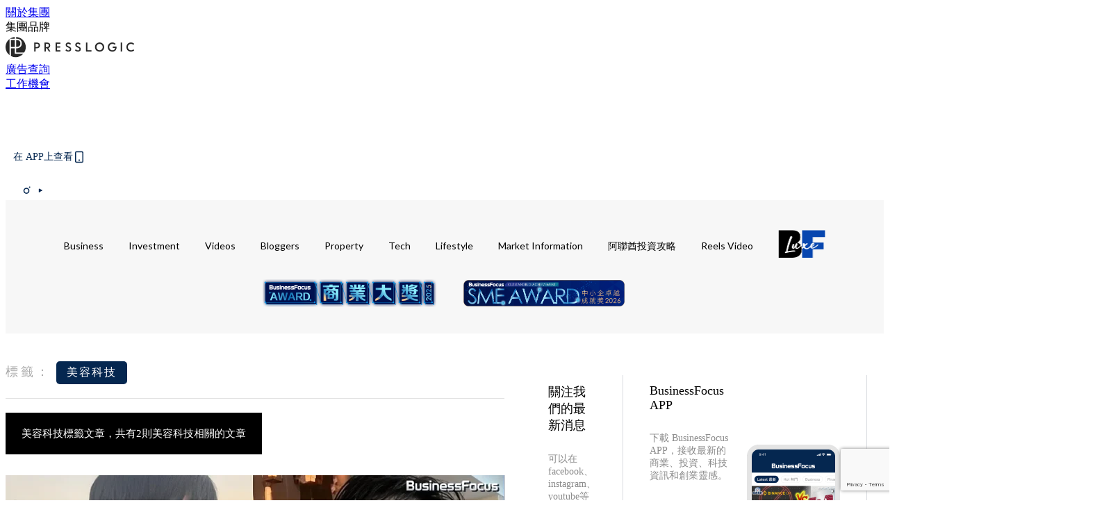

--- FILE ---
content_type: text/html; charset=utf-8
request_url: https://businessfocus.io/tag/%E7%BE%8E%E5%AE%B9%E7%A7%91%E6%8A%80
body_size: 28016
content:
<!doctype html>
<html data-n-head-ssr lang="zh-Hant-HK" data-n-head="%7B%22lang%22:%7B%22ssr%22:%22zh-Hant-HK%22%7D%7D">
  <head >
    <title>美容科技 10大主題消息，聚焦商業投資世界 | BusinessFocus</title><meta data-n-head="ssr" charset="utf-8"><meta data-n-head="ssr" data-hid="viewport" name="viewport" content="width=device-width, initial-scale=1"><meta data-n-head="ssr" property="og:site_name" content="BusinessFocus"><meta data-n-head="ssr" data-hid="og:image" property="og:image" content="https://assets.presslogic.com/presslogic-hk-bf/static/images/businessfocus/ogimage.jpg"><meta data-n-head="ssr" property="fb:pages" content="635680996587830"><meta data-n-head="ssr" property="og:locale" content="zh_HK"><meta data-n-head="ssr" name="package-version" content="v1.14.0"><meta data-n-head="ssr" name="robots" content="max-image-preview:large, max-snippet:-1, max-video-preview:-1"><meta data-n-head="ssr" data-hid="og:url" property="og:url" content="https://businessfocus.io/tag/美容科技"><meta data-n-head="ssr" data-hid="description" name="description" content="美容科技最新消息分享：所有美容科技標籤內容，商業、投資、科技資訊、創業靈感，盡在BusinessFocus。"><meta data-n-head="ssr" data-hid="og:description" property="og:description" content="美容科技最新消息分享：所有美容科技標籤內容，商業、投資、科技資訊、創業靈感，盡在BusinessFocus。"><meta data-n-head="ssr" data-hid="og:title" property="og:title" content="美容科技 10大主題消息，聚焦商業投資世界 | BusinessFocus"><meta data-n-head="ssr" data-hid="robots" name="robots" content=""><link data-n-head="ssr" rel="icon" type="image/x-icon" href="https://assets.presslogic.com/presslogic-hk-bf/static/favicon.ico"><link data-n-head="ssr" rel="shortcut icon" type="image/x-icon" href="https://assets.presslogic.com/presslogic-hk-bf/static/favicon.ico"><link data-n-head="ssr" rel="apple-touch-icon" size="120x120" href="https://assets.presslogic.com/presslogic-hk-bf/static/apple-touch-icon/120x120.png"><link data-n-head="ssr" rel="apple-touch-icon" size="152x152" href="https://assets.presslogic.com/presslogic-hk-bf/static/apple-touch-icon/152x152.png"><link data-n-head="ssr" rel="apple-touch-icon" size="167x167" href="https://assets.presslogic.com/presslogic-hk-bf/static/apple-touch-icon/167x167.png"><link data-n-head="ssr" rel="apple-touch-icon" size="180x180" href="https://assets.presslogic.com/presslogic-hk-bf/static/apple-touch-icon/180x180.png"><link data-n-head="ssr" rel="dns-prefetch" href="https://connect.facebook.net" crossorigin="anonymous"><link data-n-head="ssr" rel="dns-prefetch" href="https://pagead2.googlesyndication.com" crossorigin="anonymous"><link data-n-head="ssr" rel="dns-prefetch" href="https://www.facebook.com" crossorigin="anonymous"><link data-n-head="ssr" rel="dns-prefetch" href="https://googleads.g.doubleclick.net" crossorigin="anonymous"><link data-n-head="ssr" rel="dns-prefetch" href="https://fonts.googleapis.com"><link data-n-head="ssr" rel="preconnect" href="https://fonts.googleapis.com" crossorigin="anonymous"><link data-n-head="ssr" rel="stylesheet" href="https://fonts.googleapis.com/css2?family=Lato:wght@300;400;700&amp;display=swap"><link data-n-head="ssr" rel="canonical" href="https://businessfocus.io/tag/美容科技" data-hid="canonical"><script data-n-head="ssr" src="https://platform.instagram.com/en_US/embeds.js" async></script><script data-n-head="ssr" data-hid="gtm-script">window['dataLayer']=[];if(!window._gtm_init){window._gtm_init=1;(function (w,n,d,m,e,p){w[d]=(w[d]==1||n[d]=='yes'||n[d]==1||n[m]==1||(w[e]&&w[e][p]&&w[e][p]()))?1:0})(window,navigator,'doNotTrack','msDoNotTrack','external','msTrackingProtectionEnabled');(function(w,d,s,l,x,y){w[x]={};w._gtm_inject=function(i){if(w.doNotTrack||w[x][i])return;w[x][i]=1;w[l]=w[l]||[];w[l].push({'gtm.start':new Date().getTime(),event:'gtm.js'});var f=d.getElementsByTagName(s)[0],j=d.createElement(s);j.defer=true;j.src='https://www.googletagmanager.com/gtm.js?id='+i;f.parentNode.insertBefore(j,f);}})(window,document,'script','dataLayer','_gtm_ids','_gtm_inject')};["GTM-PRD2XB9"].forEach(function(i){window._gtm_inject(i)})</script><link rel="preload" href="/_nuxt/ea9c9b3.js" as="script"><link rel="preload" href="/_nuxt/63f767a.js" as="script"><link rel="preload" href="/_nuxt/13d7854.js" as="script"><link rel="preload" href="/_nuxt/8737e63.js" as="script"><link rel="preload" href="/_nuxt/e396ab1.js" as="script"><link rel="preload" href="/_nuxt/555b519.js" as="script"><link rel="preload" href="/_nuxt/vendors/app/14b916ce.3e1d42b.css" as="style"><link rel="preload" href="/_nuxt/6e8e73f.js" as="script"><link rel="preload" href="/_nuxt/6cf4105.js" as="script"><link rel="preload" href="/_nuxt/4dfdef2.js" as="script"><link rel="preload" href="/_nuxt/bd82c5f.js" as="script"><link rel="preload" href="/_nuxt/d69f3c5.js" as="script"><link rel="preload" href="/_nuxt/f50505c.js" as="script"><link rel="preload" href="/_nuxt/vendors/app/fca7f372.48c6e19.css" as="style"><link rel="preload" href="/_nuxt/c1d94f0.js" as="script"><link rel="preload" href="/_nuxt/vendors/app/f1283a41.11a5785.css" as="style"><link rel="preload" href="/_nuxt/cfdc3c3.js" as="script"><link rel="preload" href="/_nuxt/4fabd2e.js" as="script"><link rel="preload" href="/_nuxt/901019f.js" as="script"><link rel="preload" href="/_nuxt/db29ddb.js" as="script"><link rel="preload" href="/_nuxt/fad6fb9.js" as="script"><link rel="preload" href="/_nuxt/17387af.js" as="script"><link rel="preload" href="/_nuxt/c3ab28f.js" as="script"><link rel="preload" href="/_nuxt/d86c633.js" as="script"><link rel="preload" href="/_nuxt/7486080.js" as="script"><link rel="preload" href="/_nuxt/18a2c31.js" as="script"><link rel="preload" href="/_nuxt/vendors/app/6586b30a.4026b20.css" as="style"><link rel="preload" href="/_nuxt/a969f49.js" as="script"><link rel="preload" href="/_nuxt/1809c46.js" as="script"><link rel="preload" href="/_nuxt/b59104e.js" as="script"><link rel="preload" href="/_nuxt/3efa07d.js" as="script"><link rel="preload" href="/_nuxt/vendors/app/e0ed5ff5.a5e3790.css" as="style"><link rel="preload" href="/_nuxt/65c0930.js" as="script"><link rel="preload" href="/_nuxt/3034abe.js" as="script"><link rel="preload" href="/_nuxt/d8eea80.js" as="script"><link rel="preload" href="/_nuxt/def3eb7.js" as="script"><link rel="preload" href="/_nuxt/c583dc8.js" as="script"><link rel="preload" href="/_nuxt/vendors/app/ec8c427e.5959bde.css" as="style"><link rel="preload" href="/_nuxt/d4bf8d8.js" as="script"><link rel="preload" href="/_nuxt/f384f86.js" as="script"><link rel="preload" href="/_nuxt/app/f69643ec.b08e073.css" as="style"><link rel="preload" href="/_nuxt/b80fece.js" as="script"><link rel="preload" href="/_nuxt/app/4d0a7387.1b9ce9c.css" as="style"><link rel="preload" href="/_nuxt/fae5db0.js" as="script"><link rel="preload" href="/_nuxt/app/fdb9d3a8.fe267e9.css" as="style"><link rel="preload" href="/_nuxt/190ce5c.js" as="script"><link rel="preload" href="/_nuxt/2c39e8c.js" as="script"><link rel="preload" href="/_nuxt/app/890ca723.351f53f.css" as="style"><link rel="preload" href="/_nuxt/8d964d1.js" as="script"><link rel="preload" href="/_nuxt/33e643b.js" as="script"><link rel="preload" href="/_nuxt/app/01d99f6b.358a724.css" as="style"><link rel="preload" href="/_nuxt/a9a2971.js" as="script"><link rel="preload" href="/_nuxt/8.8054021.css" as="style"><link rel="preload" href="/_nuxt/19f9ee2.js" as="script"><link rel="preload" href="/_nuxt/28.b47727f.css" as="style"><link rel="preload" href="/_nuxt/7dc848d.js" as="script"><link rel="preload" href="/_nuxt/24.08a9b04.css" as="style"><link rel="preload" href="/_nuxt/3d2ef2f.js" as="script"><link rel="preload" href="/_nuxt/45.ed02f96.css" as="style"><link rel="preload" href="/_nuxt/2c6000e.js" as="script"><link rel="preload" href="/_nuxt/pages/tag/_slug/9fd1a619.d0914bc.css" as="style"><link rel="preload" href="/_nuxt/1731865.js" as="script"><link rel="preload" href="/_nuxt/pages/author/_blogger/pages/bloggers/pages/category/_slug/pages/index/pages/tag/_slug/441a7516.e252318.css" as="style"><link rel="preload" href="/_nuxt/ffa676a.js" as="script"><link rel="preload" href="/_nuxt/1.aff56ec.css" as="style"><link rel="preload" href="/_nuxt/562c091.js" as="script"><link rel="preload" href="/_nuxt/11.9175592.css" as="style"><link rel="preload" href="/_nuxt/412523f.js" as="script"><link rel="preload" href="/_nuxt/6.96a54ac.css" as="style"><link rel="preload" href="/_nuxt/e150cdf.js" as="script"><link rel="preload" href="/_nuxt/26.a09bcb2.css" as="style"><link rel="preload" href="/_nuxt/e25fb2a.js" as="script"><link rel="preload" href="/_nuxt/12.c5da9f2.css" as="style"><link rel="preload" href="/_nuxt/5ab7464.js" as="script"><link rel="preload" href="/_nuxt/23.e8e621d.css" as="style"><link rel="preload" href="/_nuxt/b40085e.js" as="script"><link rel="preload" href="/_nuxt/21.6b19619.css" as="style"><link rel="preload" href="/_nuxt/ef47e51.js" as="script"><link rel="stylesheet" href="/_nuxt/vendors/app/14b916ce.3e1d42b.css"><link rel="stylesheet" href="/_nuxt/vendors/app/fca7f372.48c6e19.css"><link rel="stylesheet" href="/_nuxt/vendors/app/f1283a41.11a5785.css"><link rel="stylesheet" href="/_nuxt/vendors/app/6586b30a.4026b20.css"><link rel="stylesheet" href="/_nuxt/vendors/app/e0ed5ff5.a5e3790.css"><link rel="stylesheet" href="/_nuxt/vendors/app/ec8c427e.5959bde.css"><link rel="stylesheet" href="/_nuxt/app/f69643ec.b08e073.css"><link rel="stylesheet" href="/_nuxt/app/4d0a7387.1b9ce9c.css"><link rel="stylesheet" href="/_nuxt/app/fdb9d3a8.fe267e9.css"><link rel="stylesheet" href="/_nuxt/app/890ca723.351f53f.css"><link rel="stylesheet" href="/_nuxt/app/01d99f6b.358a724.css"><link rel="stylesheet" href="/_nuxt/8.8054021.css"><link rel="stylesheet" href="/_nuxt/28.b47727f.css"><link rel="stylesheet" href="/_nuxt/24.08a9b04.css"><link rel="stylesheet" href="/_nuxt/45.ed02f96.css"><link rel="stylesheet" href="/_nuxt/pages/tag/_slug/9fd1a619.d0914bc.css"><link rel="stylesheet" href="/_nuxt/pages/author/_blogger/pages/bloggers/pages/category/_slug/pages/index/pages/tag/_slug/441a7516.e252318.css"><link rel="stylesheet" href="/_nuxt/1.aff56ec.css"><link rel="stylesheet" href="/_nuxt/11.9175592.css"><link rel="stylesheet" href="/_nuxt/6.96a54ac.css"><link rel="stylesheet" href="/_nuxt/26.a09bcb2.css"><link rel="stylesheet" href="/_nuxt/12.c5da9f2.css"><link rel="stylesheet" href="/_nuxt/23.e8e621d.css"><link rel="stylesheet" href="/_nuxt/21.6b19619.css">
  </head>
  <body >
    <noscript data-n-head="ssr" data-hid="gtm-noscript" data-pbody="true"><iframe src="https://www.googletagmanager.com/ns.html?id=GTM-PRD2XB9&" height="0" width="0" style="display:none;visibility:hidden" title="gtm"></iframe></noscript><div data-server-rendered="true" id="__nuxt"><!----><div id="__layout"><div class="desktop-layout"><div id="page-ga" hidden="hidden">
    UA-75313505-9
  </div> <div id="page-ga4" hidden="hidden">
    G-PXJHCGHPTL
  </div> <div id="page-slug" hidden="hidden">
    businessfocus
  </div> <!----> <div><!----> <div class="anymind-interstitial"></div> <div class="anymind-anchorad"></div> <!----> <div><div><div id="top-banner-ad" class="top-banner-ad-container container top-banner-ad-desktop"><div data-key="Top2_D" class="ad-slot-script-wrap no-space" data-v-6bf17631><div id="ad-id-tp4xwd" data-v-6bf17631></div></div></div></div> <header id="header" class="app-header"><div class="app-header__top-nav"><div class="app-header__top-nav-item"><a href="https://www.presslogic.ai/" target="_blank">
        關於集團
      </a></div> <div class="app-header__top-nav-item el-dropdown"><div>
        集團品牌<i class="el-icon-arrow-down el-icon--right"></i></div> <ul class="el-dropdown-menu el-popper app-header__top-nav-brand" style="display:none;"><li tabindex="-1" class="el-dropdown-menu__item"><!----><a href="https://girlstyle.com" target="_blank">GirlStyle 女生日常</a></li><li tabindex="-1" class="el-dropdown-menu__item"><!----><a href="https://holidaysmart.io" target="_blank">HolidaySmart 假期日常</a></li><li tabindex="-1" class="el-dropdown-menu__item"><!----><a href="https://jomexplore.io" target="_blank">Jom Explore</a></li><li tabindex="-1" class="el-dropdown-menu__item"><!----><a href="https://businessfocus.io" target="_blank">BusinessFocus</a></li><li tabindex="-1" class="el-dropdown-menu__item"><!----><a href="https://mamidaily.com" target="_blank">MamiDaily 親子日常</a></li><li tabindex="-1" class="el-dropdown-menu__item"><!----><a href="https://urbanlifehk.com" target="_blank">UrbanLife Health 健康新態度</a></li><li tabindex="-1" class="el-dropdown-menu__item"><!----><a href="https://topbeautyhk.com" target="_blank">TopBeauty</a></li><li tabindex="-1" class="el-dropdown-menu__item"><!----><a href="https://poplady-mag.com" target="_blank">POPLADY</a></li><li tabindex="-1" class="el-dropdown-menu__item"><!----><a href="https://thekdaily.com" target="_blank">Kdaily 韓粉日常</a></li><li tabindex="-1" class="el-dropdown-menu__item"><!----><a href="https://thepetcity.co" target="_blank">PetCity 毛孩日常</a></li><li tabindex="-1" class="el-dropdown-menu__item"><!----><a href="https://www.baby-kingdom.com/forum.php" target="_blank">Baby-Kingdom</a></li><li tabindex="-1" class="el-dropdown-menu__item"><!----><a href="https://www.edu-kingdom.com/" target="_blank">Edu-Kingdom</a></li><li tabindex="-1" class="el-dropdown-menu__item"><!----><a href="https://medialens.io" target="_blank">MediaLens</a></li><li tabindex="-1" class="el-dropdown-menu__item"><!----><a href="https://www.tapnow.com/zh-HK/" target="_blank">TapNow</a></li><li tabindex="-1" class="el-dropdown-menu__item"><!----><a href="https://www.maxlytics.io" target="_blank">Maxlytics</a></li><li tabindex="-1" class="el-dropdown-menu__item"><!----><a href="https://echomaker.io/" target="_blank">EchoMaker</a></li><li tabindex="-1" class="el-dropdown-menu__item"><!----><a href="https://www.eventvibe.io/" target="_blank">EventVibe</a></li><li tabindex="-1" class="el-dropdown-menu__item"><!----><a href="https://www.facevibe.ai/" target="_blank">FaceVibe</a></li><li tabindex="-1" class="el-dropdown-menu__item"><!----><a href="https://www.mintinglabs.com/" target="_blank">Mintinglabs</a></li></ul></div> <div class="app-header__top-nav-item"><a href="https://www.presslogic.ai/" target="_blank"><img src="https://assets.presslogic.com/static/images/logo/presslogic-logo.svg" alt="presslogic-logo"></a></div> <div class="app-header__top-nav-item"><a href="/advertise" target="_blank">
        廣告查詢
      </a></div> <div class="app-header__top-nav-item"><a href="https://www.presslogic.ai/career" target="_blank">
        工作機會
      </a></div></div> <div class="app-header__main"><a href="/" title="BusinessFocus" class="app-header__home-link nuxt-link-active"><img src="https://assets.presslogic.com/presslogic-hk-bf/static/images/layout-logo.png" srcset="https://assets.presslogic.com/presslogic-hk-bf/static/images/layout-logo@2x.png 2x, https://assets.presslogic.com/presslogic-hk-bf/static/images/layout-logo@3x.png 3x" id="logo" alt="BusinessFocus" class="pl-retina-img"></a> <div class="app-header__container"><!----> <div class="top-header-nav"><div class="header-app-promotion"><div class="header-app-promotion__button header-app-promotion__button--trigger"><span class="header-app-promotion__button-text">在 APP上查看</span> <img src="https://assets.presslogic.com/presslogic-hk-bf/static/images/header-icon-smartphone--primary.png" srcset="https://assets.presslogic.com/presslogic-hk-bf/static/images/header-icon-smartphone--primary@2x.png 2x, https://assets.presslogic.com/presslogic-hk-bf/static/images/header-icon-smartphone--primary@3x.png 3x" class="pl-retina-img header-app-promotion__button-icon"></div> <div class="el-dialog__wrapper" style="display:none;"><div role="dialog" aria-modal="true" aria-label="dialog" class="el-dialog header-app-promotion__app-popup" style="margin-top:15vh;"><div class="el-dialog__header"><span class="el-dialog__title"></span><button type="button" aria-label="Close" class="el-dialog__headerbtn"><i class="el-dialog__close el-icon el-icon-close"></i></button></div><!----><!----></div></div></div> <a href="/search" aria-label="search" class="header-search-link"><img src="https://assets.presslogic.com/presslogic-hk-bf/static/images/header-icon-search.svg" class="header-search-link__icon"></a> <div class="top-header-nav__social"><a href="https://www.facebook.com/businessfocus.io/" target="_blank" rel="noopener noreferrer" class="top-header-nav__link"><img src="https://assets.presslogic.com/presslogic-hk-bf/static/images/header-icon-facebook.svg" alt="facebook" class="top-header-nav__icon"></a><a href="https://www.instagram.com/businessfocus.io/" target="_blank" rel="noopener noreferrer" class="top-header-nav__link"><img src="https://assets.presslogic.com/presslogic-hk-bf/static/images/header-icon-instagram.svg" alt="instagram" class="top-header-nav__icon"></a><a href="https://www.youtube.com/channel/UCzZszEpbE87Mfh-q7D472BA" target="_blank" rel="noopener noreferrer" class="top-header-nav__link"><img src="https://assets.presslogic.com/presslogic-hk-bf/static/images/header-icon-youtube.svg" alt="youtube" class="top-header-nav__icon"></a></div> <!----></div></div></div> <!----> <!----></header> <header id="header-small" class="collapsing-header" style="display:none;"><div class="collapsing-header__container"><a href="https://www.presslogic.ai/" target="_blank" rel="noopener noreferrer" class="collapsing-header__group-link"><img src="https://assets.presslogic.com/static/images/logo/presslogic-logo-w.svg" alt="presslogic-logo" class="collapsing-header__group-logo"></a> <a href="/" title="BusinessFocus" class="collapsing-header__home-link nuxt-link-active"><img src="https://assets.presslogic.com/presslogic-hk-bf/static/images/loading.png" alt="BusinessFocus" class="collapsing-header__home-logo businessfocus"></a> <div class="collapsing-header__menu"><div class="desktop-header-navigation container"><ul class="desktop-header-navigation__menu" style="margin-left:0px;"><li class="desktop-header-navigation__menu-item"><a href="/category/business" class="desktop-header-navigation__menu-link"><span>Business</span></a> <div class="desktop-header-navigation__sub-menu-wrap" style="display:none;"><ul class="desktop-header-navigation__sub-menu"><li class="desktop-header-navigation__sub-menu-item"><a href="/category/business" class="desktop-header-navigation__sub-menu-link">
              All 全部
            </a></li> <li class="desktop-header-navigation__sub-menu-item"><a href="/category/instant-news" class="desktop-header-navigation__sub-menu-link">
              Instant News
            </a></li><li class="desktop-header-navigation__sub-menu-item"><a href="/category/start-up-news" class="desktop-header-navigation__sub-menu-link">
              Startup
            </a></li><li class="desktop-header-navigation__sub-menu-item"><a href="/category/management" class="desktop-header-navigation__sub-menu-link">
              Management
            </a></li><li class="desktop-header-navigation__sub-menu-item"><a href="/category/inspiration" class="desktop-header-navigation__sub-menu-link">
              Inspiration
            </a></li><li class="desktop-header-navigation__sub-menu-item"><a href="/category/health" class="desktop-header-navigation__sub-menu-link">
              Health
            </a></li><li class="desktop-header-navigation__sub-menu-item"><a href="/category/news" class="desktop-header-navigation__sub-menu-link">
              News
            </a></li><li class="desktop-header-navigation__sub-menu-item"><a href="/category/app-only-content" class="desktop-header-navigation__sub-menu-link">
              App限定內容
            </a></li><li class="desktop-header-navigation__sub-menu-item"><a href="/category/story" class="desktop-header-navigation__sub-menu-link">
              Exclusive Story
            </a></li></ul> <!----></div></li><li class="desktop-header-navigation__menu-item"><a href="/category/investment" class="desktop-header-navigation__menu-link"><span>Investment</span></a> <div class="desktop-header-navigation__sub-menu-wrap" style="display:none;"><ul class="desktop-header-navigation__sub-menu"><li class="desktop-header-navigation__sub-menu-item"><a href="/category/investment" class="desktop-header-navigation__sub-menu-link">
              All 全部
            </a></li> <li class="desktop-header-navigation__sub-menu-item"><a href="/category/finpro" class="desktop-header-navigation__sub-menu-link">
              Finance
            </a></li></ul> <!----></div></li><li class="desktop-header-navigation__menu-item"><a href="https://businessfocus.io/videos" target="_self" class="desktop-header-navigation__menu-link">
        Videos
      </a> <div class="desktop-header-navigation__sub-menu-wrap" style="display:none;"><ul class="desktop-header-navigation__sub-menu"><li class="desktop-header-navigation__sub-menu-item"><a href="/category/undefined" class="desktop-header-navigation__sub-menu-link desktop-header-navigation__sub-menu-link--active">
              All 全部
            </a></li> </ul> <!----></div></li><li class="desktop-header-navigation__menu-item"><a href="/category/bloggers" class="desktop-header-navigation__menu-link"><span>Bloggers</span></a> <div class="desktop-header-navigation__sub-menu-wrap" style="display:none;"><ul class="desktop-header-navigation__sub-menu"><li class="desktop-header-navigation__sub-menu-item"><a href="/category/bloggers" class="desktop-header-navigation__sub-menu-link">
              All 全部
            </a></li> </ul> <!----></div></li><li class="desktop-header-navigation__menu-item"><a href="/category/property" class="desktop-header-navigation__menu-link"><span>Property</span></a> <div class="desktop-header-navigation__sub-menu-wrap" style="display:none;"><ul class="desktop-header-navigation__sub-menu"><li class="desktop-header-navigation__sub-menu-item"><a href="/category/property" class="desktop-header-navigation__sub-menu-link">
              All 全部
            </a></li> </ul> <!----></div></li><li class="desktop-header-navigation__menu-item"><a href="/category/tech-news" class="desktop-header-navigation__menu-link"><span>Tech</span></a> <div class="desktop-header-navigation__sub-menu-wrap" style="display:none;"><ul class="desktop-header-navigation__sub-menu"><li class="desktop-header-navigation__sub-menu-item"><a href="/category/tech-news" class="desktop-header-navigation__sub-menu-link">
              All 全部
            </a></li> </ul> <!----></div></li><li class="desktop-header-navigation__menu-item"><a href="/category/lifestyle" class="desktop-header-navigation__menu-link"><span>Lifestyle</span></a> <div class="desktop-header-navigation__sub-menu-wrap" style="display:none;"><ul class="desktop-header-navigation__sub-menu"><li class="desktop-header-navigation__sub-menu-item"><a href="/category/lifestyle" class="desktop-header-navigation__sub-menu-link">
              All 全部
            </a></li> <li class="desktop-header-navigation__sub-menu-item"><a href="/category/watches" class="desktop-header-navigation__sub-menu-link">
              Watches
            </a></li><li class="desktop-header-navigation__sub-menu-item"><a href="/category/motor" class="desktop-header-navigation__sub-menu-link">
              Motor
            </a></li><li class="desktop-header-navigation__sub-menu-item"><a href="/category/style" class="desktop-header-navigation__sub-menu-link">
              Style
            </a></li><li class="desktop-header-navigation__sub-menu-item"><a href="/category/luxury" class="desktop-header-navigation__sub-menu-link">
              Luxury
            </a></li><li class="desktop-header-navigation__sub-menu-item"><a href="/category/bf-luxe" class="desktop-header-navigation__sub-menu-link">
              BF Luxe 時尚生活
            </a></li></ul> <!----></div></li><li class="desktop-header-navigation__menu-item"><a href="/category/market-information" class="desktop-header-navigation__menu-link"><span>Market Information</span></a> <div class="desktop-header-navigation__sub-menu-wrap" style="display:none;"><ul class="desktop-header-navigation__sub-menu"><li class="desktop-header-navigation__sub-menu-item"><a href="/category/market-information" class="desktop-header-navigation__sub-menu-link">
              All 全部
            </a></li> <li class="desktop-header-navigation__sub-menu-item"><a href="/category/pr-newswire" class="desktop-header-navigation__sub-menu-link">
              PR Newswire
            </a></li><li class="desktop-header-navigation__sub-menu-item"><a href="/category/media-outreach" class="desktop-header-navigation__sub-menu-link">
              Media OutReach
            </a></li></ul> <!----></div></li><li class="desktop-header-navigation__menu-item"><a href="/category/uae-investment-tips" class="desktop-header-navigation__menu-link"><span>阿聯酋投資攻略</span></a> <div class="desktop-header-navigation__sub-menu-wrap" style="display:none;"><ul class="desktop-header-navigation__sub-menu"><li class="desktop-header-navigation__sub-menu-item"><a href="/category/uae-investment-tips" class="desktop-header-navigation__sub-menu-link">
              All 全部
            </a></li> </ul> <!----></div></li> <li class="desktop-header-navigation__menu-item"><a href="/igvideos" class="pl-menu-link pl-menu-link--183 pl-menu-link--text desktop-header-navigation__menu-link">Reels Video</a></li><li class="desktop-header-navigation__menu-item"><a href="/category-showcase/bf-luxe" class="pl-menu-link pl-menu-link--186 pl-menu-link--image desktop-header-navigation__menu-link"><img alt="BF Luxe 時尚生活" src="https://assets.presslogic.com/presslogic-hk-bf/static/images/loading.png" class="pl-menu-link__img" width="68.5px" height="40px"></a></li><li class="desktop-header-navigation__menu-item"><a href="https://award.businessfocus.io" class="pl-menu-link pl-menu-link--244 pl-menu-link--image desktop-header-navigation__menu-link"><img alt="BusinessFocus商業大獎 2025" src="https://assets.presslogic.com/presslogic-hk-bf/static/images/loading.png" class="pl-menu-link__img" width="250px" height="40px"></a></li><li class="desktop-header-navigation__menu-item"><a href="https://award.businessfocus.io/sme" class="pl-menu-link pl-menu-link--266 pl-menu-link--image desktop-header-navigation__menu-link"><img alt="BusinessFocus SME Award 2026" src="https://assets.presslogic.com/presslogic-hk-bf/static/images/loading.png" class="pl-menu-link__img" width="237.5px" height="40px"></a></li></ul></div></div> <div class="header-app-promotion"><div class="header-app-promotion__button header-app-promotion__button--trigger"><span class="header-app-promotion__button-text">在 APP上查看</span> <img src="https://assets.presslogic.com/presslogic-hk-bf/static/images/header-icon-smartphone--primary.png" srcset="https://assets.presslogic.com/presslogic-hk-bf/static/images/header-icon-smartphone--primary@2x.png 2x, https://assets.presslogic.com/presslogic-hk-bf/static/images/header-icon-smartphone--primary@3x.png 3x" class="pl-retina-img header-app-promotion__button-icon"></div> <div class="el-dialog__wrapper" style="display:none;"><div role="dialog" aria-modal="true" aria-label="dialog" class="el-dialog header-app-promotion__app-popup" style="margin-top:15vh;"><div class="el-dialog__header"><span class="el-dialog__title"></span><button type="button" aria-label="Close" class="el-dialog__headerbtn"><i class="el-dialog__close el-icon el-icon-close"></i></button></div><!----><!----></div></div></div> <a href="/search" aria-label="search" class="header-search-link"><img src="https://assets.presslogic.com/presslogic-hk-bf/static/images/header-icon-search.svg" class="header-search-link__icon"></a> <!----></div></header> <div class="default-layout-wrap" style="background:#f7f7f7;"><div id="main-navigation" class="main-navigation container"><ul class="main-navigation__menu"><li class="main-navigation__menu-item"><a href="/category/business" class="main-navigation__menu-link">
        Business
      </a> <div class="main-navigation__sub-menu-wrap" style="display:none;"><ul class="main-navigation__sub-menu"><li class="main-navigation__sub-menu-item"><a href="/category/instant-news" class="main-navigation__sub-menu-link">
                Instant News
              </a></li><li class="main-navigation__sub-menu-item"><a href="/category/start-up-news" class="main-navigation__sub-menu-link">
                Startup
              </a></li><li class="main-navigation__sub-menu-item"><a href="/category/management" class="main-navigation__sub-menu-link">
                Management
              </a></li><li class="main-navigation__sub-menu-item"><a href="/category/inspiration" class="main-navigation__sub-menu-link">
                Inspiration
              </a></li><li class="main-navigation__sub-menu-item"><a href="/category/health" class="main-navigation__sub-menu-link">
                Health
              </a></li><li class="main-navigation__sub-menu-item"><a href="/category/news" class="main-navigation__sub-menu-link">
                News
              </a></li><li class="main-navigation__sub-menu-item"><a href="/category/app-only-content" class="main-navigation__sub-menu-link">
                App限定內容
              </a></li><li class="main-navigation__sub-menu-item"><a href="/category/story" class="main-navigation__sub-menu-link">
                Exclusive Story
              </a></li></ul> <!----></div></li><li class="main-navigation__menu-item"><a href="/category/investment" class="main-navigation__menu-link">
        Investment
      </a> <div class="main-navigation__sub-menu-wrap" style="display:none;"><ul class="main-navigation__sub-menu"><li class="main-navigation__sub-menu-item"><a href="/category/finpro" class="main-navigation__sub-menu-link">
                Finance
              </a></li></ul> <!----></div></li><li class="main-navigation__menu-item"><a href="https://businessfocus.io/videos" target="_self" class="main-navigation__menu-link">
        Videos
      </a> <div class="main-navigation__sub-menu-wrap" style="display:none;"><ul class="main-navigation__sub-menu"></ul> <!----></div></li><li class="main-navigation__menu-item"><a href="/category/bloggers" class="main-navigation__menu-link">
        Bloggers
      </a> <div class="main-navigation__sub-menu-wrap" style="display:none;"><ul class="main-navigation__sub-menu"></ul> <!----></div></li><li class="main-navigation__menu-item"><a href="/category/property" class="main-navigation__menu-link">
        Property
      </a> <div class="main-navigation__sub-menu-wrap" style="display:none;"><ul class="main-navigation__sub-menu"></ul> <!----></div></li><li class="main-navigation__menu-item"><a href="/category/tech-news" class="main-navigation__menu-link">
        Tech
      </a> <div class="main-navigation__sub-menu-wrap" style="display:none;"><ul class="main-navigation__sub-menu"></ul> <!----></div></li><li class="main-navigation__menu-item"><a href="/category/lifestyle" class="main-navigation__menu-link">
        Lifestyle
      </a> <div class="main-navigation__sub-menu-wrap" style="display:none;"><ul class="main-navigation__sub-menu"><li class="main-navigation__sub-menu-item"><a href="/category/watches" class="main-navigation__sub-menu-link">
                Watches
              </a></li><li class="main-navigation__sub-menu-item"><a href="/category/motor" class="main-navigation__sub-menu-link">
                Motor
              </a></li><li class="main-navigation__sub-menu-item"><a href="/category/style" class="main-navigation__sub-menu-link">
                Style
              </a></li><li class="main-navigation__sub-menu-item"><a href="/category/luxury" class="main-navigation__sub-menu-link">
                Luxury
              </a></li><li class="main-navigation__sub-menu-item"><a href="/category/bf-luxe" class="main-navigation__sub-menu-link">
                BF Luxe 時尚生活
              </a></li></ul> <!----></div></li><li class="main-navigation__menu-item"><a href="/category/market-information" class="main-navigation__menu-link">
        Market Information
      </a> <div class="main-navigation__sub-menu-wrap" style="display:none;"><ul class="main-navigation__sub-menu"><li class="main-navigation__sub-menu-item"><a href="/category/pr-newswire" class="main-navigation__sub-menu-link">
                PR Newswire
              </a></li><li class="main-navigation__sub-menu-item"><a href="/category/media-outreach" class="main-navigation__sub-menu-link">
                Media OutReach
              </a></li></ul> <!----></div></li><li class="main-navigation__menu-item"><a href="/category/uae-investment-tips" class="main-navigation__menu-link">
        阿聯酋投資攻略
      </a> <div class="main-navigation__sub-menu-wrap" style="display:none;"><ul class="main-navigation__sub-menu"></ul> <!----></div></li> <li class="main-navigation__menu-item"><a href="/igvideos" class="pl-menu-link pl-menu-link--183 pl-menu-link--text main-navigation__menu-link">Reels Video</a></li><li class="main-navigation__menu-item"><a href="/category-showcase/bf-luxe" class="pl-menu-link pl-menu-link--186 pl-menu-link--image main-navigation__menu-link"><img alt="BF Luxe 時尚生活" src="https://assets.presslogic.com/presslogic-hk-bf/static/images/loading.png" class="pl-menu-link__img" width="68.5px" height="40px"></a></li><li class="main-navigation__menu-item"><a href="https://award.businessfocus.io" class="pl-menu-link pl-menu-link--244 pl-menu-link--image main-navigation__menu-link"><img alt="BusinessFocus商業大獎 2025" src="https://assets.presslogic.com/presslogic-hk-bf/static/images/loading.png" class="pl-menu-link__img" width="250px" height="40px"></a></li><li class="main-navigation__menu-item"><a href="https://award.businessfocus.io/sme" class="pl-menu-link pl-menu-link--266 pl-menu-link--image main-navigation__menu-link"><img alt="BusinessFocus SME Award 2026" src="https://assets.presslogic.com/presslogic-hk-bf/static/images/loading.png" class="pl-menu-link__img" width="237.5px" height="40px"></a></li></ul></div> <div class="container"><div data-fetch-key="0" class="tag-page"><div class="main-content main-content--desktop"><div class="tag-page__header"><p><label>標籤：</label> <span>美容科技</span></p></div> <div class="tag-page__title"><h1>
        美容科技標籤文章，共有2則美容科技相關的文章
      </h1></div> <div id="posts" class="main-post-list main-post-list--desktop"><div class="main-post-list__item main-post-list__item--post"><div data-order-id="" class="pl-post-list-cell pl-post-list-cell--card pl-post-list-cell--img-left"><a href="/article/334598/%E7%BF%BB%E7%89%88%E5%AE%8B%E4%BB%B2%E5%9F%BA%EF%BC%9F-36%E6%AD%B2%E9%9F%93ceo%E9%87%91%E7%82%B3%E5%8B%B3-%E8%BA%AB%E5%83%B9%E9%81%94110%E5%84%84%E6%B8%AF%E5%85%83" class="pl-post-list-cell__link"><div class="pl-post-list-cell__wrap"><div class="pl-post-list-cell__left-image"><!----> <img src="https://assets.presslogic.com/presslogic-hk-bf/static/images/loading.png" data-srcset="https://image.businessfocus.io/wp-content/uploads/2025/07/6d7e3974.png?auto=format&amp;w=414 414w, https://image.businessfocus.io/wp-content/uploads/2025/07/6d7e3974.png?auto=format&amp;w=718 718w, https://image.businessfocus.io/wp-content/uploads/2025/07/6d7e3974.png?auto=format&amp;w=828 828w, https://image.businessfocus.io/wp-content/uploads/2025/07/6d7e3974.png?auto=format&amp;w=1053 1053w, https://image.businessfocus.io/wp-content/uploads/2025/07/6d7e3974.png?auto=format&amp;w=1242 1242w, https://image.businessfocus.io/wp-content/uploads/2025/07/6d7e3974.png?auto=format&amp;w=1436 1436w, https://image.businessfocus.io/wp-content/uploads/2025/07/6d7e3974.png?auto=format&amp;w=1440 1440w, https://image.businessfocus.io/wp-content/uploads/2025/07/6d7e3974.png?auto=format&amp;w=2106 2106w, https://image.businessfocus.io/wp-content/uploads/2025/07/6d7e3974.png?auto=format&amp;w=2154 2154w, https://image.businessfocus.io/wp-content/uploads/2025/07/6d7e3974.png?auto=format&amp;w=2880 2880w, https://image.businessfocus.io/wp-content/uploads/2025/07/6d7e3974.png?auto=format&amp;w=3159 3159w, https://image.businessfocus.io/wp-content/uploads/2025/07/6d7e3974.png?auto=format&amp;w=4320 4320w" alt="翻版宋仲基？ 36歲韓CEO金炳勳  身價達110億港元"></div> <div class="pl-post-list-cell__content-wrap"><div class="pl-post-list-cell__content"><div class="pl-post-list-cell__main"><div class="pl-post-list-cell__meta pl-post-list-cell__meta--bottom"><div class="pl-post-list-cell__categories">
                  Business．News
                </div> <div data-datetime="9th Jul 2025" class="pl-post-list-cell__publish">
                  6 months ago
                </div></div> <div class="pl-post-list-cell__info"><h2 class="pl-post-list-cell__title">
                翻版宋仲基？ 36歲韓CEO金炳勳  身價達110億港元
              </h2> <p class="pl-post-list-cell__preview">
                36歲的韓國企業家金炳勳，憑藉美容科技公司APR，打造出個人身價高達14億美元（約110億港幣）的財富傳奇，登上彭博富翁...
              </p></div></div> <!----> <!----></div></div></div></a></div> <!----></div><div class="main-post-list__item main-post-list__item--post"><div data-order-id="" class="pl-post-list-cell pl-post-list-cell--card pl-post-list-cell--img-left"><a href="/article/219883/%E5%B1%95%E7%8F%BE%E5%89%8D%E7%9E%BB%E6%80%A7%E4%BC%81%E6%A5%AD%E6%80%9D%E7%B6%AD-nu-skin%E6%97%A9%E8%91%97%E5%85%88%E6%A9%9F%E3%80%80%E6%8A%95%E8%B3%87%E5%B7%A8%E9%A1%8D%E6%8E%A8%E5%8B%95%E6%99%BA%E8%83%BD%E8%AD%B7%E8%86%9A" class="pl-post-list-cell__link"><div class="pl-post-list-cell__wrap"><div class="pl-post-list-cell__left-image"><!----> <img src="https://assets.presslogic.com/presslogic-hk-bf/static/images/loading.png" data-srcset="https://image.businessfocus.io/wp-content/uploads/2023/12/57eef1b1.jpg?auto=format&amp;w=414 414w, https://image.businessfocus.io/wp-content/uploads/2023/12/57eef1b1.jpg?auto=format&amp;w=718 718w, https://image.businessfocus.io/wp-content/uploads/2023/12/57eef1b1.jpg?auto=format&amp;w=828 828w, https://image.businessfocus.io/wp-content/uploads/2023/12/57eef1b1.jpg?auto=format&amp;w=1053 1053w, https://image.businessfocus.io/wp-content/uploads/2023/12/57eef1b1.jpg?auto=format&amp;w=1242 1242w, https://image.businessfocus.io/wp-content/uploads/2023/12/57eef1b1.jpg?auto=format&amp;w=1436 1436w, https://image.businessfocus.io/wp-content/uploads/2023/12/57eef1b1.jpg?auto=format&amp;w=1440 1440w, https://image.businessfocus.io/wp-content/uploads/2023/12/57eef1b1.jpg?auto=format&amp;w=2106 2106w, https://image.businessfocus.io/wp-content/uploads/2023/12/57eef1b1.jpg?auto=format&amp;w=2154 2154w, https://image.businessfocus.io/wp-content/uploads/2023/12/57eef1b1.jpg?auto=format&amp;w=2880 2880w, https://image.businessfocus.io/wp-content/uploads/2023/12/57eef1b1.jpg?auto=format&amp;w=3159 3159w, https://image.businessfocus.io/wp-content/uploads/2023/12/57eef1b1.jpg?auto=format&amp;w=4320 4320w" alt="展現前瞻性企業思維 NU SKIN早著先機　投資巨額推動智能護膚"></div> <div class="pl-post-list-cell__content-wrap"><div class="pl-post-list-cell__content"><div class="pl-post-list-cell__main"><div class="pl-post-list-cell__meta pl-post-list-cell__meta--bottom"><div class="pl-post-list-cell__categories">
                  Inspiration．Tech．Business
                </div> <div data-datetime="6th Jan 2023" class="pl-post-list-cell__publish">
                  3 years ago
                </div></div> <div class="pl-post-list-cell__info"><h2 class="pl-post-list-cell__title">
                展現前瞻性企業思維 NU SKIN早著先機　投資巨額推動智能護膚
              </h2> <p class="pl-post-list-cell__preview">
                這幾年，消費模式出現重大改變，不過，Nu Skin一早洞悉先機，過去一直投放大量資源於美容科技上，2...
              </p></div></div> <!----> <!----></div></div></div></a></div> <!----></div> <!----> <!----></div></div> <div class="desktop-sidebar hidden-md-and-down"><div class="desktop-sidebar__wrap"><div class="desktop-sidebar__block desktop-sidebar__block--ad"><div data-key="S1" class="ad-lrec-s1 ad-slot-wrap is-fit" style="--bg:transparent;" data-v-146a4d51><div class="ad-slot-main" data-v-146a4d51><!----> <div id="ad-id-5h63gl" data-v-146a4d51></div> <!----></div></div></div> <div class="desktop-sidebar__block desktop-sidebar__block--fb"><!----></div> <div data-fetch-key="1" class="sidebar-hottest"><div class="sidebar-hottest__wrap"><div class="pl-post-list-box pl-post-list-box--desktop pl-post-list-box--posts"><div class="pl-post-list-box__header"><div class="pl-post-list-box__title">
      Hottest Articles
    </div> <div class="pl-post-list-box__subtitle">
      最熱文章
    </div></div> <div class="pl-post-list pl-post-list--vertical"><div class="pl-post-list-cell pl-post-list-cell--sm pl-post-list-cell--meta-rank"><a href="/article/344678/%E5%B0%88%E8%A8%AA%E7%9F%BD%E8%B0%B7%E5%89%B5%E6%A5%AD%E5%AE%B6%E5%9B%9E%E6%B5%81%E5%89%B5ai%E5%85%AC%E5%8F%B8" class="pl-post-list-cell__link"><div class="pl-post-list-cell__wrap"><div class="pl-post-list-cell__top-image"><!----> <img src="https://assets.presslogic.com/presslogic-hk-bf/static/images/loading.png" data-srcset="https://image.businessfocus.io/wp-content/uploads/2025/12/fee77ed8.jpg?auto=format&amp;w=414 414w, https://image.businessfocus.io/wp-content/uploads/2025/12/fee77ed8.jpg?auto=format&amp;w=718 718w, https://image.businessfocus.io/wp-content/uploads/2025/12/fee77ed8.jpg?auto=format&amp;w=828 828w, https://image.businessfocus.io/wp-content/uploads/2025/12/fee77ed8.jpg?auto=format&amp;w=1053 1053w, https://image.businessfocus.io/wp-content/uploads/2025/12/fee77ed8.jpg?auto=format&amp;w=1242 1242w, https://image.businessfocus.io/wp-content/uploads/2025/12/fee77ed8.jpg?auto=format&amp;w=1436 1436w, https://image.businessfocus.io/wp-content/uploads/2025/12/fee77ed8.jpg?auto=format&amp;w=1440 1440w, https://image.businessfocus.io/wp-content/uploads/2025/12/fee77ed8.jpg?auto=format&amp;w=2106 2106w, https://image.businessfocus.io/wp-content/uploads/2025/12/fee77ed8.jpg?auto=format&amp;w=2154 2154w, https://image.businessfocus.io/wp-content/uploads/2025/12/fee77ed8.jpg?auto=format&amp;w=2880 2880w, https://image.businessfocus.io/wp-content/uploads/2025/12/fee77ed8.jpg?auto=format&amp;w=3159 3159w, https://image.businessfocus.io/wp-content/uploads/2025/12/fee77ed8.jpg?auto=format&amp;w=4320 4320w" alt="【專訪】矽谷創業家回流拒做「流程奴隸」創AI公司 偕 Ingram Micro 及 AWS 助企業提升效率 以人為本打造主權 AI 生態"></div> <div class="pl-post-list-cell__content-wrap"><div class="pl-post-list-cell__content"><div class="pl-post-list-cell__main"><div class="pl-post-list-cell__meta"><div class="pl-post-list-cell__rank">
                  1
                </div> <div data-datetime="16th Jan 2026" class="pl-post-list-cell__publish">
                  16 Jan
                </div></div> <div class="pl-post-list-cell__info"><span class="pl-post-list-cell__title">
                【專訪】矽谷創業家回流拒做「流程奴隸」創AI公司 偕 Ingram Micro 及 AWS 助企業提升效率 以人為本打造主權 AI 生態
              </span> <!----></div></div> <!----> <!----></div></div></div></a></div><div class="pl-post-list-cell pl-post-list-cell--sm pl-post-list-cell--meta-rank"><a href="/article/346088/%E5%B0%8F%E9%BE%8D%E5%B0%88%E6%AC%84-%E9%87%8D%E5%9E%8B%E5%8D%A1%E8%BB%8A%E9%8A%B7%E9%87%8F-%E9%BB%91%E5%A4%A9%E9%B5%9D-%E8%82%A1%E7%81%BD" class="pl-post-list-cell__link"><div class="pl-post-list-cell__wrap"><div class="pl-post-list-cell__top-image"><!----> <img src="https://assets.presslogic.com/presslogic-hk-bf/static/images/loading.png" data-srcset="https://image.businessfocus.io/wp-content/uploads/2025/12/36a6b050.jpg?auto=format&amp;w=414 414w, https://image.businessfocus.io/wp-content/uploads/2025/12/36a6b050.jpg?auto=format&amp;w=718 718w, https://image.businessfocus.io/wp-content/uploads/2025/12/36a6b050.jpg?auto=format&amp;w=828 828w, https://image.businessfocus.io/wp-content/uploads/2025/12/36a6b050.jpg?auto=format&amp;w=1053 1053w, https://image.businessfocus.io/wp-content/uploads/2025/12/36a6b050.jpg?auto=format&amp;w=1242 1242w, https://image.businessfocus.io/wp-content/uploads/2025/12/36a6b050.jpg?auto=format&amp;w=1436 1436w, https://image.businessfocus.io/wp-content/uploads/2025/12/36a6b050.jpg?auto=format&amp;w=1440 1440w, https://image.businessfocus.io/wp-content/uploads/2025/12/36a6b050.jpg?auto=format&amp;w=2106 2106w, https://image.businessfocus.io/wp-content/uploads/2025/12/36a6b050.jpg?auto=format&amp;w=2154 2154w, https://image.businessfocus.io/wp-content/uploads/2025/12/36a6b050.jpg?auto=format&amp;w=2880 2880w, https://image.businessfocus.io/wp-content/uploads/2025/12/36a6b050.jpg?auto=format&amp;w=3159 3159w, https://image.businessfocus.io/wp-content/uploads/2025/12/36a6b050.jpg?auto=format&amp;w=4320 4320w" alt="【小龍專欄】美國經濟快大衰退？小心這金絲雀的警告 重型卡車銷量急跌 2026黑天鵝殺到?"></div> <div class="pl-post-list-cell__content-wrap"><div class="pl-post-list-cell__content"><div class="pl-post-list-cell__main"><div class="pl-post-list-cell__meta"><div class="pl-post-list-cell__rank">
                  2
                </div> <div data-datetime="24th Dec 2025" class="pl-post-list-cell__publish">
                  24 Dec
                </div></div> <div class="pl-post-list-cell__info"><span class="pl-post-list-cell__title">
                【小龍專欄】美國經濟快大衰退？小心這金絲雀的警告 重型卡車銷量急跌 2026黑天鵝殺到?
              </span> <!----></div></div> <!----> <!----></div></div></div></a></div><div class="pl-post-list-cell pl-post-list-cell--sm pl-post-list-cell--meta-rank"><a href="/article/346929/app-%E6%AD%BB%E4%BA%86%E9%BA%BC-%E7%B0%BD%E5%88%B0-%E6%95%91%E6%8F%B4-%E5%8D%83%E5%85%83%E6%88%90%E6%9C%AC-1000%E8%90%AC%E4%BC%B0%E5%80%BC" class="pl-post-list-cell__link"><div class="pl-post-list-cell__wrap"><div class="pl-post-list-cell__top-image"><!----> <img src="https://assets.presslogic.com/presslogic-hk-bf/static/images/loading.png" data-srcset="https://image.businessfocus.io/wp-content/uploads/2026/01/78210a46.jpg?auto=format&amp;w=414 414w, https://image.businessfocus.io/wp-content/uploads/2026/01/78210a46.jpg?auto=format&amp;w=718 718w, https://image.businessfocus.io/wp-content/uploads/2026/01/78210a46.jpg?auto=format&amp;w=828 828w, https://image.businessfocus.io/wp-content/uploads/2026/01/78210a46.jpg?auto=format&amp;w=1053 1053w, https://image.businessfocus.io/wp-content/uploads/2026/01/78210a46.jpg?auto=format&amp;w=1242 1242w, https://image.businessfocus.io/wp-content/uploads/2026/01/78210a46.jpg?auto=format&amp;w=1436 1436w, https://image.businessfocus.io/wp-content/uploads/2026/01/78210a46.jpg?auto=format&amp;w=1440 1440w, https://image.businessfocus.io/wp-content/uploads/2026/01/78210a46.jpg?auto=format&amp;w=2106 2106w, https://image.businessfocus.io/wp-content/uploads/2026/01/78210a46.jpg?auto=format&amp;w=2154 2154w, https://image.businessfocus.io/wp-content/uploads/2026/01/78210a46.jpg?auto=format&amp;w=2880 2880w, https://image.businessfocus.io/wp-content/uploads/2026/01/78210a46.jpg?auto=format&amp;w=3159 3159w, https://image.businessfocus.io/wp-content/uploads/2026/01/78210a46.jpg?auto=format&amp;w=4320 4320w" alt="內地App「死了麼」爆紅 兩日沒簽到通知親友救援 千元開發成本變1000萬估值"></div> <div class="pl-post-list-cell__content-wrap"><div class="pl-post-list-cell__content"><div class="pl-post-list-cell__main"><div class="pl-post-list-cell__meta"><div class="pl-post-list-cell__rank">
                  3
                </div> <div data-datetime="12th Jan 2026" class="pl-post-list-cell__publish">
                  12 Jan
                </div></div> <div class="pl-post-list-cell__info"><span class="pl-post-list-cell__title">
                內地App「死了麼」爆紅 兩日沒簽到通知親友救援 千元開發成本變1000萬估值
              </span> <!----></div></div> <!----> <!----></div></div></div></a></div><div class="pl-post-list-cell pl-post-list-cell--sm pl-post-list-cell--meta-rank"><a href="/article/346462/%E6%AF%94%E4%BA%9E%E8%BF%AA-%E7%B4%94%E9%9B%BB%E8%BB%8A%E9%8A%B7%E9%87%8F-%E5%A5%AA%E5%86%A0-tesla-%E9%80%A3%E8%B7%8C-%E9%A6%AC%E6%96%AF%E5%85%8B-robotaxi" class="pl-post-list-cell__link"><div class="pl-post-list-cell__wrap"><div class="pl-post-list-cell__top-image"><!----> <img src="https://assets.presslogic.com/presslogic-hk-bf/static/images/loading.png" data-srcset="https://image.businessfocus.io/wp-content/uploads/2026/01/f228e18b.jpg?auto=format&amp;w=414 414w, https://image.businessfocus.io/wp-content/uploads/2026/01/f228e18b.jpg?auto=format&amp;w=718 718w, https://image.businessfocus.io/wp-content/uploads/2026/01/f228e18b.jpg?auto=format&amp;w=828 828w, https://image.businessfocus.io/wp-content/uploads/2026/01/f228e18b.jpg?auto=format&amp;w=1053 1053w, https://image.businessfocus.io/wp-content/uploads/2026/01/f228e18b.jpg?auto=format&amp;w=1242 1242w, https://image.businessfocus.io/wp-content/uploads/2026/01/f228e18b.jpg?auto=format&amp;w=1436 1436w, https://image.businessfocus.io/wp-content/uploads/2026/01/f228e18b.jpg?auto=format&amp;w=1440 1440w, https://image.businessfocus.io/wp-content/uploads/2026/01/f228e18b.jpg?auto=format&amp;w=2106 2106w, https://image.businessfocus.io/wp-content/uploads/2026/01/f228e18b.jpg?auto=format&amp;w=2154 2154w, https://image.businessfocus.io/wp-content/uploads/2026/01/f228e18b.jpg?auto=format&amp;w=2880 2880w, https://image.businessfocus.io/wp-content/uploads/2026/01/f228e18b.jpg?auto=format&amp;w=3159 3159w, https://image.businessfocus.io/wp-content/uploads/2026/01/f228e18b.jpg?auto=format&amp;w=4320 4320w" alt="比亞迪全年純電車銷量近226萬奪冠 Tesla連跌兩年 馬斯克押注Robotaxi救亡"></div> <div class="pl-post-list-cell__content-wrap"><div class="pl-post-list-cell__content"><div class="pl-post-list-cell__main"><div class="pl-post-list-cell__meta"><div class="pl-post-list-cell__rank">
                  4
                </div> <div data-datetime="5th Jan 2026" class="pl-post-list-cell__publish">
                  05 Jan
                </div></div> <div class="pl-post-list-cell__info"><span class="pl-post-list-cell__title">
                比亞迪全年純電車銷量近226萬奪冠 Tesla連跌兩年 馬斯克押注Robotaxi救亡
              </span> <!----></div></div> <!----> <!----></div></div></div></a></div><div class="pl-post-list-cell pl-post-list-cell--sm pl-post-list-cell--meta-rank"><a href="/article/345779/%E8%9C%9C%E9%9B%AA%E5%86%B0%E5%9F%8E-%E8%BA%AB%E4%BB%BD%E8%AD%89%E4%BD%95%E5%83%B9-%E5%8A%A0%E7%9B%9F%E5%BA%97%E5%85%A7%E5%9C%B0%E5%A5%B3%E5%BA%97%E4%B8%BB%E8%9D%95%E8%B6%B3%E5%8D%8A%E5%B9%B4" class="pl-post-list-cell__link"><div class="pl-post-list-cell__wrap"><div class="pl-post-list-cell__top-image"><!----> <img src="https://assets.presslogic.com/presslogic-hk-bf/static/images/loading.png" data-srcset="https://image.businessfocus.io/wp-content/uploads/2025/12/69176b21.jpg?auto=format&amp;w=414 414w, https://image.businessfocus.io/wp-content/uploads/2025/12/69176b21.jpg?auto=format&amp;w=718 718w, https://image.businessfocus.io/wp-content/uploads/2025/12/69176b21.jpg?auto=format&amp;w=828 828w, https://image.businessfocus.io/wp-content/uploads/2025/12/69176b21.jpg?auto=format&amp;w=1053 1053w, https://image.businessfocus.io/wp-content/uploads/2025/12/69176b21.jpg?auto=format&amp;w=1242 1242w, https://image.businessfocus.io/wp-content/uploads/2025/12/69176b21.jpg?auto=format&amp;w=1436 1436w, https://image.businessfocus.io/wp-content/uploads/2025/12/69176b21.jpg?auto=format&amp;w=1440 1440w, https://image.businessfocus.io/wp-content/uploads/2025/12/69176b21.jpg?auto=format&amp;w=2106 2106w, https://image.businessfocus.io/wp-content/uploads/2025/12/69176b21.jpg?auto=format&amp;w=2154 2154w, https://image.businessfocus.io/wp-content/uploads/2025/12/69176b21.jpg?auto=format&amp;w=2880 2880w, https://image.businessfocus.io/wp-content/uploads/2025/12/69176b21.jpg?auto=format&amp;w=3159 3159w, https://image.businessfocus.io/wp-content/uploads/2025/12/69176b21.jpg?auto=format&amp;w=4320 4320w" alt="10元1杯檸檬水怎撐起16萬月租？ 蜜雪加盟店內地女店主敗走 為拿香港身份證慘蝕半年 誤墮加盟困局輸得慘烈"></div> <div class="pl-post-list-cell__content-wrap"><div class="pl-post-list-cell__content"><div class="pl-post-list-cell__main"><div class="pl-post-list-cell__meta"><div class="pl-post-list-cell__rank">
                  5
                </div> <div data-datetime="19th Dec 2025" class="pl-post-list-cell__publish">
                  19 Dec
                </div></div> <div class="pl-post-list-cell__info"><span class="pl-post-list-cell__title">
                10元1杯檸檬水怎撐起16萬月租？ 蜜雪加盟店內地女店主敗走 為拿香港身份證慘蝕半年 誤墮加盟困局輸得慘烈
              </span> <!----></div></div> <!----> <!----></div></div></div></a></div></div> <div class="sidebar-hottest__block"><div data-key="S2" lazy="true" class="ad-slot-wrap is-fit" style="--bg:transparent;" data-v-146a4d51><div class="ad-slot-main" data-v-146a4d51><!----> <div id="ad-id-1v78o8" data-v-146a4d51></div> <!----></div></div></div> <div class="pl-post-list pl-post-list--vertical"><div class="pl-post-list-cell pl-post-list-cell--sm pl-post-list-cell--meta-rank"><a href="/article/346469/wendy%E5%85%A8%E7%90%83%E6%A8%93%E8%A1%8C-%E8%8B%B1%E5%9C%8B%E6%A8%93%E5%B8%82%E7%A0%B4%E9%A0%82-%E8%BD%89%E7%A7%9F%E7%82%BA%E8%B2%B7" class="pl-post-list-cell__link"><div class="pl-post-list-cell__wrap"><div class="pl-post-list-cell__top-image"><!----> <img src="https://assets.presslogic.com/presslogic-hk-bf/static/images/loading.png" data-srcset="https://image.businessfocus.io/wp-content/uploads/2026/01/5aa05adb.jpg?auto=format&amp;w=414 414w, https://image.businessfocus.io/wp-content/uploads/2026/01/5aa05adb.jpg?auto=format&amp;w=718 718w, https://image.businessfocus.io/wp-content/uploads/2026/01/5aa05adb.jpg?auto=format&amp;w=828 828w, https://image.businessfocus.io/wp-content/uploads/2026/01/5aa05adb.jpg?auto=format&amp;w=1053 1053w, https://image.businessfocus.io/wp-content/uploads/2026/01/5aa05adb.jpg?auto=format&amp;w=1242 1242w, https://image.businessfocus.io/wp-content/uploads/2026/01/5aa05adb.jpg?auto=format&amp;w=1436 1436w, https://image.businessfocus.io/wp-content/uploads/2026/01/5aa05adb.jpg?auto=format&amp;w=1440 1440w, https://image.businessfocus.io/wp-content/uploads/2026/01/5aa05adb.jpg?auto=format&amp;w=2106 2106w, https://image.businessfocus.io/wp-content/uploads/2026/01/5aa05adb.jpg?auto=format&amp;w=2154 2154w, https://image.businessfocus.io/wp-content/uploads/2026/01/5aa05adb.jpg?auto=format&amp;w=2880 2880w, https://image.businessfocus.io/wp-content/uploads/2026/01/5aa05adb.jpg?auto=format&amp;w=3159 3159w, https://image.businessfocus.io/wp-content/uploads/2026/01/5aa05adb.jpg?auto=format&amp;w=4320 4320w" alt="【Wendy全球樓行】英國豪宅稅落實 業主擬加租彌補損失 減息令英國樓市破頂 無殻蝸牛想轉租為買"></div> <div class="pl-post-list-cell__content-wrap"><div class="pl-post-list-cell__content"><div class="pl-post-list-cell__main"><div class="pl-post-list-cell__meta"><div class="pl-post-list-cell__rank">
                  6
                </div> <div data-datetime="5th Jan 2026" class="pl-post-list-cell__publish">
                  05 Jan
                </div></div> <div class="pl-post-list-cell__info"><span class="pl-post-list-cell__title">
                【Wendy全球樓行】英國豪宅稅落實 業主擬加租彌補損失 減息令英國樓市破頂 無殻蝸牛想轉租為買
              </span> <!----></div></div> <!----> <!----></div></div></div></a></div><div class="pl-post-list-cell pl-post-list-cell--sm pl-post-list-cell--meta-rank"><a href="/article/346205/%E5%B9%B4%E8%96%AA430%E8%90%AC%E5%8A%A0%E9%80%81%E8%82%A1%E7%A5%A8%EF%BC%81openai%E6%80%A5%E5%BE%B5ai%E9%A2%A8%E9%9A%AA%E5%AE%88%E9%96%80%E4%BA%BA-%E5%A5%A7%E7%89%B9%E6%9B%BC%E5%9D%A6%E8%A8%80" class="pl-post-list-cell__link"><div class="pl-post-list-cell__wrap"><div class="pl-post-list-cell__top-image"><!----> <img src="https://assets.presslogic.com/presslogic-hk-bf/static/images/loading.png" data-srcset="https://image.businessfocus.io/wp-content/uploads/2025/12/5991cadb.jpg?auto=format&amp;w=414 414w, https://image.businessfocus.io/wp-content/uploads/2025/12/5991cadb.jpg?auto=format&amp;w=718 718w, https://image.businessfocus.io/wp-content/uploads/2025/12/5991cadb.jpg?auto=format&amp;w=828 828w, https://image.businessfocus.io/wp-content/uploads/2025/12/5991cadb.jpg?auto=format&amp;w=1053 1053w, https://image.businessfocus.io/wp-content/uploads/2025/12/5991cadb.jpg?auto=format&amp;w=1242 1242w, https://image.businessfocus.io/wp-content/uploads/2025/12/5991cadb.jpg?auto=format&amp;w=1436 1436w, https://image.businessfocus.io/wp-content/uploads/2025/12/5991cadb.jpg?auto=format&amp;w=1440 1440w, https://image.businessfocus.io/wp-content/uploads/2025/12/5991cadb.jpg?auto=format&amp;w=2106 2106w, https://image.businessfocus.io/wp-content/uploads/2025/12/5991cadb.jpg?auto=format&amp;w=2154 2154w, https://image.businessfocus.io/wp-content/uploads/2025/12/5991cadb.jpg?auto=format&amp;w=2880 2880w, https://image.businessfocus.io/wp-content/uploads/2025/12/5991cadb.jpg?auto=format&amp;w=3159 3159w, https://image.businessfocus.io/wp-content/uploads/2025/12/5991cadb.jpg?auto=format&amp;w=4320 4320w" alt="年薪430萬加送股票！OpenAI急徵AI風險守門人  奧特曼坦言：壓力山大"></div> <div class="pl-post-list-cell__content-wrap"><div class="pl-post-list-cell__content"><div class="pl-post-list-cell__main"><div class="pl-post-list-cell__meta"><div class="pl-post-list-cell__rank">
                  7
                </div> <div data-datetime="29th Dec 2025" class="pl-post-list-cell__publish">
                  29 Dec
                </div></div> <div class="pl-post-list-cell__info"><span class="pl-post-list-cell__title">
                年薪430萬加送股票！OpenAI急徵AI風險守門人  奧特曼坦言：壓力山大
              </span> <!----></div></div> <!----> <!----></div></div></div></a></div><div class="pl-post-list-cell pl-post-list-cell--sm pl-post-list-cell--meta-rank"><a href="/article/346982/%E9%8C%A2%E5%A4%A7%E5%AA%BD-%E8%A2%81%E8%A8%98%E9%9B%B2%E9%A4%83-%E4%B8%8A%E5%B8%82" class="pl-post-list-cell__link"><div class="pl-post-list-cell__wrap"><div class="pl-post-list-cell__top-image"><!----> <img src="https://assets.presslogic.com/presslogic-hk-bf/static/images/loading.png" data-srcset="https://image.businessfocus.io/wp-content/uploads/2026/01/634f91c1.jpg?auto=format&amp;w=414 414w, https://image.businessfocus.io/wp-content/uploads/2026/01/634f91c1.jpg?auto=format&amp;w=718 718w, https://image.businessfocus.io/wp-content/uploads/2026/01/634f91c1.jpg?auto=format&amp;w=828 828w, https://image.businessfocus.io/wp-content/uploads/2026/01/634f91c1.jpg?auto=format&amp;w=1053 1053w, https://image.businessfocus.io/wp-content/uploads/2026/01/634f91c1.jpg?auto=format&amp;w=1242 1242w, https://image.businessfocus.io/wp-content/uploads/2026/01/634f91c1.jpg?auto=format&amp;w=1436 1436w, https://image.businessfocus.io/wp-content/uploads/2026/01/634f91c1.jpg?auto=format&amp;w=1440 1440w, https://image.businessfocus.io/wp-content/uploads/2026/01/634f91c1.jpg?auto=format&amp;w=2106 2106w, https://image.businessfocus.io/wp-content/uploads/2026/01/634f91c1.jpg?auto=format&amp;w=2154 2154w, https://image.businessfocus.io/wp-content/uploads/2026/01/634f91c1.jpg?auto=format&amp;w=2880 2880w, https://image.businessfocus.io/wp-content/uploads/2026/01/634f91c1.jpg?auto=format&amp;w=3159 3159w, https://image.businessfocus.io/wp-content/uploads/2026/01/634f91c1.jpg?auto=format&amp;w=4320 4320w" alt="內地零售企業攻港IPO  「愈夜買餸愈便宜」錢大媽 袁記雲餃 遞表申請上市 "></div> <div class="pl-post-list-cell__content-wrap"><div class="pl-post-list-cell__content"><div class="pl-post-list-cell__main"><div class="pl-post-list-cell__meta"><div class="pl-post-list-cell__rank">
                  8
                </div> <div data-datetime="13th Jan 2026" class="pl-post-list-cell__publish">
                  13 Jan
                </div></div> <div class="pl-post-list-cell__info"><span class="pl-post-list-cell__title">
                內地零售企業攻港IPO  「愈夜買餸愈便宜」錢大媽 袁記雲餃 遞表申請上市 
              </span> <!----></div></div> <!----> <!----></div></div></div></a></div><div class="pl-post-list-cell pl-post-list-cell--sm pl-post-list-cell--meta-rank"><a href="/article/346433/%E6%81%90%E6%88%90%E4%B8%8B%E5%80%8B%E5%A7%94%E5%85%A7%E7%91%9E%E6%8B%89%EF%BC%9F-%E4%B8%B9%E9%BA%A5%E9%A6%96%E7%9B%B8%E7%A1%AC%E6%92%BC%E7%89%B9%E6%9C%97%E6%99%AE-%E8%A6%81%E6%B1%82%E5%81%9C%E6%AD%A2" class="pl-post-list-cell__link"><div class="pl-post-list-cell__wrap"><div class="pl-post-list-cell__top-image"><!----> <img src="https://assets.presslogic.com/presslogic-hk-bf/static/images/loading.png" data-srcset="https://image.businessfocus.io/wp-content/uploads/2026/01/78b96396.jpg?auto=format&amp;w=414 414w, https://image.businessfocus.io/wp-content/uploads/2026/01/78b96396.jpg?auto=format&amp;w=718 718w, https://image.businessfocus.io/wp-content/uploads/2026/01/78b96396.jpg?auto=format&amp;w=828 828w, https://image.businessfocus.io/wp-content/uploads/2026/01/78b96396.jpg?auto=format&amp;w=1053 1053w, https://image.businessfocus.io/wp-content/uploads/2026/01/78b96396.jpg?auto=format&amp;w=1242 1242w, https://image.businessfocus.io/wp-content/uploads/2026/01/78b96396.jpg?auto=format&amp;w=1436 1436w, https://image.businessfocus.io/wp-content/uploads/2026/01/78b96396.jpg?auto=format&amp;w=1440 1440w, https://image.businessfocus.io/wp-content/uploads/2026/01/78b96396.jpg?auto=format&amp;w=2106 2106w, https://image.businessfocus.io/wp-content/uploads/2026/01/78b96396.jpg?auto=format&amp;w=2154 2154w, https://image.businessfocus.io/wp-content/uploads/2026/01/78b96396.jpg?auto=format&amp;w=2880 2880w, https://image.businessfocus.io/wp-content/uploads/2026/01/78b96396.jpg?auto=format&amp;w=3159 3159w, https://image.businessfocus.io/wp-content/uploads/2026/01/78b96396.jpg?auto=format&amp;w=4320 4320w" alt="恐成下個委內瑞拉？ 丹麥首相硬撼特朗普 要求停止威脅吞併格陵蘭島"></div> <div class="pl-post-list-cell__content-wrap"><div class="pl-post-list-cell__content"><div class="pl-post-list-cell__main"><div class="pl-post-list-cell__meta"><div class="pl-post-list-cell__rank">
                  9
                </div> <div data-datetime="5th Jan 2026" class="pl-post-list-cell__publish">
                  05 Jan
                </div></div> <div class="pl-post-list-cell__info"><span class="pl-post-list-cell__title">
                恐成下個委內瑞拉？ 丹麥首相硬撼特朗普 要求停止威脅吞併格陵蘭島
              </span> <!----></div></div> <!----> <!----></div></div></div></a></div><div class="pl-post-list-cell pl-post-list-cell--sm pl-post-list-cell--meta-rank"><a href="/article/346813/%E8%BB%8D%E4%BA%8B%E5%A5%AA%E5%B3%B6%E8%A8%88%E5%8A%83%E6%83%B9%E7%88%AD%E8%AD%B0-%E7%89%B9%E6%9C%97%E6%99%AE%E3%80%8C%E8%B3%BC%E8%B2%B7%E3%80%8D%E6%A0%BC%E9%99%B5%E8%98%AD%E6%93%AC%E6%8E%A8%E6%96%B0" class="pl-post-list-cell__link"><div class="pl-post-list-cell__wrap"><div class="pl-post-list-cell__top-image"><!----> <img src="https://assets.presslogic.com/presslogic-hk-bf/static/images/loading.png" data-srcset="https://image.businessfocus.io/wp-content/uploads/2026/01/24d11b7d.jpg?auto=format&amp;w=414 414w, https://image.businessfocus.io/wp-content/uploads/2026/01/24d11b7d.jpg?auto=format&amp;w=718 718w, https://image.businessfocus.io/wp-content/uploads/2026/01/24d11b7d.jpg?auto=format&amp;w=828 828w, https://image.businessfocus.io/wp-content/uploads/2026/01/24d11b7d.jpg?auto=format&amp;w=1053 1053w, https://image.businessfocus.io/wp-content/uploads/2026/01/24d11b7d.jpg?auto=format&amp;w=1242 1242w, https://image.businessfocus.io/wp-content/uploads/2026/01/24d11b7d.jpg?auto=format&amp;w=1436 1436w, https://image.businessfocus.io/wp-content/uploads/2026/01/24d11b7d.jpg?auto=format&amp;w=1440 1440w, https://image.businessfocus.io/wp-content/uploads/2026/01/24d11b7d.jpg?auto=format&amp;w=2106 2106w, https://image.businessfocus.io/wp-content/uploads/2026/01/24d11b7d.jpg?auto=format&amp;w=2154 2154w, https://image.businessfocus.io/wp-content/uploads/2026/01/24d11b7d.jpg?auto=format&amp;w=2880 2880w, https://image.businessfocus.io/wp-content/uploads/2026/01/24d11b7d.jpg?auto=format&amp;w=3159 3159w, https://image.businessfocus.io/wp-content/uploads/2026/01/24d11b7d.jpg?auto=format&amp;w=4320 4320w" alt="軍事奪島計劃惹爭議 特朗普「購買」格陵蘭擬推新方案 每人派10萬美元誘脫丹麥入美"></div> <div class="pl-post-list-cell__content-wrap"><div class="pl-post-list-cell__content"><div class="pl-post-list-cell__main"><div class="pl-post-list-cell__meta"><div class="pl-post-list-cell__rank">
                  10
                </div> <div data-datetime="9th Jan 2026" class="pl-post-list-cell__publish">
                  09 Jan
                </div></div> <div class="pl-post-list-cell__info"><span class="pl-post-list-cell__title">
                軍事奪島計劃惹爭議 特朗普「購買」格陵蘭擬推新方案 每人派10萬美元誘脫丹麥入美
              </span> <!----></div></div> <!----> <!----></div></div></div></a></div></div> <div class="sidebar-hottest__block"><div data-key="S3" lazy="true" class="ad-slot-wrap is-fit" style="--bg:transparent;" data-v-146a4d51><div class="ad-slot-main" data-v-146a4d51><!----> <div id="ad-id-f6ivne" data-v-146a4d51></div> <!----></div></div></div></div></div> <div class="sidebar-hottest__ads-container"><div class="sidebar-hottest__ads" style="display:;"><div class="sidebar-hottest__block"><div data-key="HalfPage" lazy="" class="ad-slot-wrap is-fit" style="--bg:transparent;" data-v-146a4d51><div class="ad-slot-main" data-v-146a4d51><!----> <div id="ad-id-58p8j7" data-v-146a4d51></div> <!----></div></div></div> <div class="sidebar-hottest__block"><div data-key="S4" lazy="true" class="ad-slot-wrap is-fit" style="--bg:transparent;" data-v-146a4d51><div class="ad-slot-main" data-v-146a4d51><!----> <div id="ad-id-jlikx3" data-v-146a4d51></div> <!----></div></div></div></div></div></div> <!----></div></div> <div class="clear"></div></div></div></div> <div id="footer" class="app-footer"><div class="app-footer-media app-footer-media--desktop app-footer-media--white"><div class="app-footer-media__wrapper"><div class="app-footer-media__block app-footer-media__block--social-media"><div class="app-footer-media__title">
        關注我們的最新消息
      </div> <div class="app-footer-media__desc">
        可以在facebook、instagram、youtube等各大社群媒體上關注我們，獲取最新最熱的文章、專欄及影片。
      </div> <div class="app-footer-media__content"><div class="app-footer-media__social-media-list"><a href="https://www.facebook.com/businessfocus.io/" target="_blank" rel="noopener noreferrer" class="app-footer-media__social-media"><img width="32" height="32" src="https://assets.presslogic.com/static/images/social-icon/footer-media-facebook.png" alt="facebook"></a><a href="https://www.instagram.com/businessfocus.io/" target="_blank" rel="noopener noreferrer" class="app-footer-media__social-media"><img width="32" height="32" src="https://assets.presslogic.com/static/images/social-icon/footer-media-instagram.png" alt="instagram"></a><a href="https://www.youtube.com/channel/UCzZszEpbE87Mfh-q7D472BA" target="_blank" rel="noopener noreferrer" class="app-footer-media__social-media"><img width="32" height="32" src="https://assets.presslogic.com/static/images/social-icon/footer-media-youtube.png" alt="youtube"></a></div></div></div> <div class="app-footer-media__block app-footer-media__block--app"><div class="app-footer-media__app"><div class="app-footer-media__title">
          BusinessFocus APP
        </div> <div class="app-footer-media__desc">
          下載 BusinessFocus APP，接收最新的商業、投資、科技資訊和創業靈感。
        </div> <div class="app-footer-media__content"><a href="https://apps.apple.com/do/app/businessfocus-%E8%81%9A%E7%84%A6%E5%95%86%E6%A5%AD%E6%8A%95%E8%B3%87%E4%B8%96%E7%95%8C/id1591156504?l=en" target="_blank" rel="noopener noreferrer" class="app-footer-media__app-icon"><img src="https://assets.presslogic.com/presslogic-hk-bf/static/images/app-download-app-store.svg" alt="app store"></a> <a href="https://play.google.com/store/apps/details?id=com.presslogic.businessfocus" target="_blank" rel="noopener noreferrer" class="app-footer-media__app-icon"><img src="https://assets.presslogic.com/presslogic-hk-bf/static/images/app-download-google-play.svg" alt="google play"></a></div></div> <img src="https://assets.presslogic.com/presslogic-hk-bf/static/images/footer-app-screenshot.png" srcset="https://assets.presslogic.com/presslogic-hk-bf/static/images/footer-app-screenshot@2x.png 2x, https://assets.presslogic.com/presslogic-hk-bf/static/images/footer-app-screenshot@3x.png 3x" alt="screenshot" class="pl-retina-img app-footer-media__app-screenshot"></div> <div class="app-footer-media__block app-footer-media__block--subscribe"><div class="app-footer-media__title">
        訂閱我們的電子報
      </div> <div class="app-footer-media__desc">
        不想錯過最新的商業資訊嗎？想每週接收我們的最新文章嗎？快來訂閱我們的電子報吧！
      </div> <div class="app-footer-media__content"><div class="app-footer-media__message app-footer-media__message--success" style="display:none;"><i class="el-icon-check"></i> 訂閱成功！
        </div> <div class="app-footer-media__message app-footer-media__message--warn" style="display:none;">
          請輸入電郵
        </div> <div class="app-footer-media__message app-footer-media__message--warn" style="display:none;">
          請輸入有效的電郵！
        </div> <div class="app-footer-media__input"><input type="text" placeholder="請輸入電郵"> <div class="app-footer-media__input--button">
            送出
          </div></div></div></div></div></div> <div class="app-footer-info"><div class="app-footer-info__wrapper"><div class="app-footer-info__logos"><a href="https://www.presslogic.ai/" target="_blank" rel="noopener noreferrer" class="app-footer-info__logo"><img src="https://assets.presslogic.com/presslogic-hk-bf/static/images/loading.png" alt="presslogic_logo_PL_white" title="presslogic_logo_PL_white"></a> <a href="/" title="BusinessFocus" class="app-footer-info__logo app-footer-info__logo--home nuxt-link-active"><img src="https://assets.presslogic.com/presslogic-hk-bf/static/images/layout-logo.png" srcset="https://assets.presslogic.com/presslogic-hk-bf/static/images/layout-logo@2x.png 2x, https://assets.presslogic.com/presslogic-hk-bf/static/images/layout-logo@3x.png 3x" alt="BusinessFocus" class="pl-retina-img pl-img"></a> <!----></div> <div class="app-footer-info__links"><a href="/about" target="_blank">About</a> <a target="_blank" rel="noopener noreferrer" href="/advertise">Advertise</a> <!----> <a target="_blank" rel="noopener noreferrer" href="/contact">Contact Us</a></div> <p class="app-footer-info__rights">
        Copyright © 2026 BusinessFocus.
        <br class="app-footer-info__rights-br">All Rights Reserved.
        <span> | </span> <a href="/disclaimer" target="_blank" style="color: #fff;">Privacy Policy</a></p></div></div></div> <div class="back-to-top" style="display:none;"><svg width="1em" height="1em" viewBox="0 0 48 48" fill="none" xmlns="http://www.w3.org/2000/svg" class="arrow-up-icon"><path d="M6 33l18-18 18 18" stroke="currentColor" stroke-width="8" stroke-miterlimit="10" stroke-linecap="round" stroke-linejoin="round"></path></svg></div> <!----></div></div> <div data-key="CTop2" class="ad-slot-script-wrap no-space" data-v-6bf17631><div id="ad-id-memnb0" data-v-6bf17631></div></div><div data-key="CTop3" class="ad-slot-script-wrap no-space" data-v-6bf17631><div id="ad-id-i00f0p" data-v-6bf17631></div></div><div data-key="CTop4" class="ad-slot-script-wrap no-space" data-v-6bf17631><div id="ad-id-g6c3eh" data-v-6bf17631></div></div><div data-key="CTop5" class="ad-slot-script-wrap no-space" data-v-6bf17631><div id="ad-id-01agfy" data-v-6bf17631></div></div><div data-key="CTop6" class="ad-slot-script-wrap no-space" data-v-6bf17631><div id="ad-id-9yt3zl" data-v-6bf17631></div></div> <div data-key="FloatingIcon_D" class="ad-slot-script-wrap no-space" data-v-6bf17631><div id="ad-id-p432ym" data-v-6bf17631></div></div> <div class="desktop-layout__interstitial-popup-ad"><div class="pl-interstitial-popup-ad"><div style="display:none;"><div id="pop-up-ad"><div class="ad-box"><svg aria-hidden="true" data-prefix="far" data-icon="times-circle" role="img" xmlns="http://www.w3.org/2000/svg" viewBox="0 0 512 512" class="close-btn svg-inline--fa fa-times-circle fa-w-16" style="display:none;"><path fill="currentColor" d="M256 8C119 8 8 119 8 256s111 248 248 248 248-111 248-248S393 8 256 8zm0 448c-110.5 0-200-89.5-200-200S145.5 56 256 56s200 89.5 200 200-89.5 200-200 200zm101.8-262.2L295.6 256l62.2 62.2c4.7 4.7 4.7 12.3 0 17l-22.6 22.6c-4.7 4.7-12.3 4.7-17 0L256 295.6l-62.2 62.2c-4.7 4.7-12.3 4.7-17 0l-22.6-22.6c-4.7-4.7-4.7-12.3 0-17l62.2-62.2-62.2-62.2c-4.7-4.7-4.7-12.3 0-17l22.6-22.6c4.7-4.7 12.3-4.7 17 0l62.2 62.2 62.2-62.2c4.7-4.7 12.3-4.7 17 0l22.6 22.6c4.7 4.7 4.7 12.3 0 17z"></path></svg> <div id="pop-up-ad-container"><!----></div> <div id="gs-video-ad"></div> <div class="close-area"></div></div></div></div> <div style="height: 0; width: 0;"><div data-key="Pop1" class="ad-slot-script-wrap no-space" data-v-6bf17631><div id="ad-id-t8mrti" data-v-6bf17631></div></div> <div data-key="popup_vendor" class="ad-slot-script-wrap no-space" data-v-6bf17631><div id="ad-id-gnxhv4" data-v-6bf17631></div></div></div></div></div> <!----> <!----><!----><!----> <!----> <!----></div></div></div><script>window.__NUXT__=(function(a,b,c,d,e,f,g,h,i,j,k,l,m,n,o,p,q,r,s,t,u,v,w,x,y,z,A,B,C,D,E,F,G,H,I,J,K,L,M,N,O,P,Q,R,S,T,U,V,W,X,Y,Z,_,$,aa,ab,ac){m.name="News";m.slug="news";m.id=j;m.menu_order=18;m.custom_category_meta_title=a;m.custom_category_meta_description=a;J.id=p;J.name="美容科技";J.slug="%e7%be%8e%e5%ae%b9%e7%a7%91%e6%8a%80";J.normative_slug=a;J.custom_category_meta_title=a;J.custom_category_meta_description=a;K[0]={id:334598,post_date:"2025-07-09T02:43:17Z",description:"36歲的韓國企業家金炳勳，憑藉美容科技公司APR，打造出個人身價高達14億美元（約110億港幣）的財富傳奇，登上彭博富翁...",title:"翻版宋仲基？ 36歲韓CEO金炳勳  身價達110億港元",guid:"https:\u002F\u002Fbusinessfocus.io\u002F?p=334598",image:"https:\u002F\u002Fimage.businessfocus.io\u002Fwp-content\u002Fuploads\u002F2025\u002F07\u002F6d7e3974.png",url:"\u002Farticle\u002F334598\u002F翻版宋仲基？-36歲韓ceo金炳勳-身價達110億港元",terms:[187,f,j,p,99718,99719,99720],isSticky:b,order_id:a,cats:[{name:k,slug:l,id:f,page_id:d,custom_category_meta_title:a,custom_category_meta_description:a,menu_order:g,type:e},m]};K[1]={id:219883,post_date:"2023-01-06T10:00:12Z",description:"這幾年，消費模式出現重大改變，不過，Nu Skin一早洞悉先機，過去一直投放大量資源於美容科技上，2...",title:"展現前瞻性企業思維 NU SKIN早著先機　投資巨額推動智能護膚",guid:"https:\u002F\u002Fbusinessfocus.io\u002F?p=219883",image:"https:\u002F\u002Fimage.businessfocus.io\u002Fwp-content\u002Fuploads\u002F2023\u002F12\u002F57eef1b1.jpg",url:"\u002Farticle\u002F219883\u002F展現前瞻性企業思維-nu-skin早著先機　投資巨額推動智能護膚",terms:[o,q,f,17504,p,17506,17508,17512],isSticky:b,order_id:a,cats:[L,{name:M,slug:N,id:q,page_id:d,custom_category_meta_title:a,custom_category_meta_description:a,menu_order:u,type:e},{name:k,slug:l,id:f,page_id:d,custom_category_meta_title:a,custom_category_meta_description:a,menu_order:g,type:e}]};L.name="Inspiration";L.slug="inspiration";L.id=o;L.menu_order=16;L.custom_category_meta_title=a;L.custom_category_meta_description=a;return {layout:"default",data:[{tag:J,term:p,limit:A,currentPage:g,posts:K,postNum:v}],fetch:[{loading:b,engagements:c,windowWidth:h,windowHeight:h,scrollTop:h,scrollData:{current:h,last:h,direction:a},nuxtHeight:h,tag:J,term:p,limit:A,currentPage:g,posts:K,postNum:v},{posts:[{id:344678,post_date:"2026-01-16T06:59:42Z",description:"AI 熱潮席捲全球，企業忙於探索如何將 AI 應用於日常營運，然而曾在矽谷打拼的連續創業家、 iMBrace 創辦人兼行政總裁楊沛燊（Simon）卻看到更深層次的痛點——流程碎片化、人機不協作 。 Simon在港創辦的公司 iMBrace 與科技巨頭 Ingram Micro 及 Amazon Web Services (AWS) 合作，從根本上顛覆傳統企業自動化。其 AI 作業系統背靠 AWS 雲端架構，經分銷商 Ingram Micro 提供的在地支援，協助企業快速落地，讓 AI 真正服務於企業，企業不再做流程奴隸， 真正在宏觀決策上做到以人為本。 三度創業拒做「流程奴隸」加強技術與六大核",title:"【專訪】矽谷創業家回流拒做「流程奴隸」創AI公司 偕 Ingram Micro 及 AWS 助企業提升效率 以人為本打造主權 AI 生態",guid:"https:\u002F\u002Fbusinessfocus.io\u002F?p=344678",post_name:"%e5%b0%88%e8%a8%aa%e7%9f%bd%e8%b0%b7%e5%89%b5%e6%a5%ad%e5%ae%b6%e5%9b%9e%e6%b5%81%e5%89%b5ai%e5%85%ac%e5%8f%b8",thumbnail_id:"346057",image:"https:\u002F\u002Fimage.businessfocus.io\u002Fwp-content\u002Fuploads\u002F2025\u002F12\u002Ffee77ed8.jpg",url_name:"專訪-矽谷創業家回流拒做-流程奴隸-創ai公司-偕-ingram-micro-及-aws-助企業提升效率-以人為本打造主權-ai-生態",create_date:"2025-12-04T04:49:38Z",url:"\u002Farticle\u002F344678\u002F專訪矽谷創業家回流創ai公司",terms:[f,j],cats:[{name:k,slug:l,id:f,page_id:d,custom_category_meta_title:a,custom_category_meta_description:a,menu_order:g,type:e},m]},{id:346088,post_date:"2025-12-24T10:39:44Z",description:"當市場還在為 AI 題材狂歡，當散戶還在追逐那些不斷創新高的指數，我卻在盯著一個被華爾街忽略，但準確度極高的實體經濟指標——美國重型卡車（Heavy Truck）銷售量。為什麼看重卡？很簡單。 股市反映的是情緒，重卡反映的是老闆的錢包。車隊買不買新車，代表這群最貼近供應鏈的人，對未來半年到一年的「貨運量」有沒有信心。這不是預測，這是他們用真金白銀投下的反對票。一、數據不說謊：懸崖邊的急煞車讓我們看一組很少人提的數據。 2025 年的美國重卡市場，在6月出現了極其詭異的轉折：6月： 銷量約 45.5 萬輛（還在擴張）。10月： 急跌至約 33.9 萬輛（急速縮手）。11月： 雖然回升至 36.7",title:"【小龍專欄】美國經濟快大衰退？小心這金絲雀的警告 重型卡車銷量急跌 2026黑天鵝殺到?",guid:"https:\u002F\u002Fbusinessfocus.io\u002F?p=346088",post_name:"%e5%b0%8f%e9%be%8d%e5%b0%88%e6%ac%84-%e9%87%8d%e5%9e%8b%e5%8d%a1%e8%bb%8a%e9%8a%b7%e9%87%8f-%e9%bb%91%e5%a4%a9%e9%b5%9d-%e8%82%a1%e7%81%bd",thumbnail_id:"346090",image:"https:\u002F\u002Fimage.businessfocus.io\u002Fwp-content\u002Fuploads\u002F2025\u002F12\u002F36a6b050.jpg",url_name:"小龍專欄-美國經濟快大衰退-小心這金絲雀的警告-重型卡車銷量急跌-2026黑天鵝殺到",create_date:"2025-12-24T10:38:30Z",url:"\u002Farticle\u002F346088\u002F小龍專欄-重型卡車銷量-黑天鵝-股災",terms:[r,5773,s,6526,18439,102035],cats:[{name:B,slug:C,id:r,page_id:d,custom_category_meta_title:a,custom_category_meta_description:a,menu_order:o,type:e},{name:D,slug:E,id:s,page_id:d,custom_category_meta_title:a,custom_category_meta_description:a,menu_order:F,type:e}]},{id:346929,post_date:"2026-01-12T05:32:37Z",description:"在「獨居經濟」日益受關注的當下，一款名為「死了麼」的應用程式（App）近日在內地網絡引發熱議，更一度衝上蘋果App Store付費榜首位。這款旨在預防獨居者「孤獨死」的工具，開發成本僅約1000多元人民幣，但憑藉精準的市場痛點與話題性，迅速實現盈利，其團隊目前對外估值已高達1,000萬元人民幣，身價暴漲一萬倍。 直擊獨居痛點：若沒簽到 我可能已死了 請幫忙跟進 「死了麼」的功能設計相當簡單，卻充滿了現實的沉重感。用戶無需註冊，只需設定緊急聯絡人的電郵地址，並每日在App內完成「簽到」。若用戶連續兩日未有簽到，系統將判定用戶可能發生意外，並於次日自動向預設的緊急聯絡人發送電郵提醒。該App部分功",title:"內地App「死了麼」爆紅 兩日沒簽到通知親友救援 千元開發成本變1000萬估值",guid:"https:\u002F\u002Fbusinessfocus.io\u002F?p=346929",post_name:"app-%e6%ad%bb%e4%ba%86%e9%ba%bc-%e7%b0%bd%e5%88%b0-%e6%95%91%e6%8f%b4-%e5%8d%83%e5%85%83%e6%88%90%e6%9c%ac-1000%e8%90%ac%e4%bc%b0%e5%80%bc",thumbnail_id:"346932",image:"https:\u002F\u002Fimage.businessfocus.io\u002Fwp-content\u002Fuploads\u002F2026\u002F01\u002F78210a46.jpg",url_name:"內地app-死了麼-爆紅-兩日沒簽到通知親友救援-千元開發成本變1000萬估值",create_date:"2026-01-12T05:31:54Z",url:"\u002Farticle\u002F346929\u002Fapp-死了麼-簽到-救援-千元成本-1000萬估值",terms:[763,f,5695,8654,j,19795,102247,102248,102249],cats:[{name:k,slug:l,id:f,page_id:d,custom_category_meta_title:a,custom_category_meta_description:a,menu_order:g,type:e},m]},{id:346462,post_date:"2026-01-05T11:00:36Z",description:"全球電動車市場迎來歷史性洗牌。根據最新公佈的2025年全年交付數據，比亞迪（BYD）正式在「純電動車（BEV）」銷量上超越Tesla，終結了後者多年來的霸主地位。在這一頂峰對決中，比亞迪錄得225.7輛的交付佳績，按年增長28%；反觀Tesla則罕見出現倒退，全年交付量下跌8.6%至163.6萬輛。兩者呈現鮮明的「一升一跌」態勢，意味著比亞迪已領先對手逾60萬輛，正式登頂全球最大純電動汽車製造商。 Tesla連跌兩年 與比亞迪差距擴大 細分數據顯示，比亞迪除了純電業務報捷，若計入混能（Hybrid）車型，其全年總銷量更突破460萬輛，創下歷史新高。相比之下，Tesla全年交付量持續疲軟，這已是",title:"比亞迪全年純電車銷量近226萬奪冠 Tesla連跌兩年 馬斯克押注Robotaxi救亡",guid:"https:\u002F\u002Fbusinessfocus.io\u002F?p=346462",post_name:"%e6%af%94%e4%ba%9e%e8%bf%aa-%e7%b4%94%e9%9b%bb%e8%bb%8a%e9%8a%b7%e9%87%8f-%e5%a5%aa%e5%86%a0-tesla-%e9%80%a3%e8%b7%8c-%e9%a6%ac%e6%96%af%e5%85%8b-robotaxi",thumbnail_id:"346466",image:"https:\u002F\u002Fimage.businessfocus.io\u002Fwp-content\u002Fuploads\u002F2026\u002F01\u002Ff228e18b.jpg",url_name:"比亞迪全年純電車銷量近226萬奪冠-tesla連跌兩年-馬斯克押注robotaxi救亡",create_date:"2026-01-05T10:59:18Z",url:"\u002Farticle\u002F346462\u002F比亞迪-純電車銷量-奪冠-tesla-連跌-馬斯克-robotaxi",terms:[707,708,882,2040,2427,f,6380,j,11548,19431],cats:[{name:k,slug:l,id:f,page_id:d,custom_category_meta_title:a,custom_category_meta_description:a,menu_order:g,type:e},m]},{id:345779,post_date:"2025-12-19T13:23:09Z",description:"香港身分證何價？蜜雪冰城（2097）今年上市後股價漲近1倍，但不少加盟店陷虧蝕，經營艱苦。有內地女店主疑為取得香港永久居民身分證，半年前加盟，欲以「經商」為由續簽證件以獲得香港永久居留權。可是石門舖位月租高達16萬元，導致女店主「蝕足半年」，苦不堪言。舖位最近更網上招租求有人頂手，顯示女店主意興闌珊，或有意退出「止蝕」。女店主的慘況，其實只是冰山一角，因為在天價舖租、不同集團的加盟店「獨家供貨」等嚴苛條款的大環境之下，不少加盟店每天都上演「商業殘酷物語」。零售及經濟寒冬之下，在香港搵食真的變得很艱難。其實財報顯示，蜜雪冰城（2097）最新業績依然強勁，母企半年多賺44%，近日業務更拓展到美國荷",title:"10元1杯檸檬水怎撐起16萬月租？ 蜜雪加盟店內地女店主敗走 為拿香港身份證慘蝕半年 誤墮加盟困局輸得慘烈",guid:"https:\u002F\u002Fbusinessfocus.io\u002F?p=345779",post_name:"%e8%9c%9c%e9%9b%aa%e5%86%b0%e5%9f%8e-%e8%ba%ab%e4%bb%bd%e8%ad%89%e4%bd%95%e5%83%b9-%e5%8a%a0%e7%9b%9f%e5%ba%97%e5%85%a7%e5%9c%b0%e5%a5%b3%e5%ba%97%e4%b8%bb%e8%9d%95%e8%b6%b3%e5%8d%8a%e5%b9%b4",thumbnail_id:"345780",image:"https:\u002F\u002Fimage.businessfocus.io\u002Fwp-content\u002Fuploads\u002F2025\u002F12\u002F69176b21.jpg",url_name:"10元1杯檸檬水怎撐起16萬月租-蜜雪加盟店內地女店主敗走-為拿香港身份證慘蝕半年-誤墮加盟困局輸得慘烈",create_date:"2025-12-19T13:22:33Z",url:"\u002Farticle\u002F345779\u002F蜜雪冰城-身份證何價-加盟店內地女店主蝕足半年",terms:[f,r,j,18784,101975,101976],cats:[{name:k,slug:l,id:f,page_id:d,custom_category_meta_title:a,custom_category_meta_description:a,menu_order:g,type:e},{name:B,slug:C,id:r,page_id:d,custom_category_meta_title:a,custom_category_meta_description:a,menu_order:o,type:e},m]},{id:346469,post_date:"2026-01-05T11:37:04Z",description:"英國樓市過去一年在「高位橫行」中破頂，再加上利率回落、「豪宅稅」落實，有報道指，有業主有意將增加的物業稅轉嫁給租客，令不少租客考慮轉租為買，英國樓價2026年有望上升2%。樓價續創新高 息口高峰回落Halifax 數據顯示，2025 年底全英平均樓價約299,892英鎊(約313萬港元)，按年僅升 0.7%，但仍成功推高至歷史新高水平。 樓價雖然冇「爆升」，但在高位企穩，反映市場並未明顯轉冷，只是升勢較為牛皮。同一時間，利率環境明顯改善。英倫銀行自 2024 年起多次減息，將政策利率由此前兩年的高位逐步向下，及至 2025 年底已降至約 3.75%，創近三年新低，各位業主按揭供款壓力比高峰期明",title:"【Wendy全球樓行】英國豪宅稅落實 業主擬加租彌補損失 減息令英國樓市破頂 無殻蝸牛想轉租為買",guid:"https:\u002F\u002Fbusinessfocus.io\u002F?p=346469",post_name:"wendy%e5%85%a8%e7%90%83%e6%a8%93%e8%a1%8c-%e8%8b%b1%e5%9c%8b%e6%a8%93%e5%b8%82%e7%a0%b4%e9%a0%82-%e8%bd%89%e7%a7%9f%e7%82%ba%e8%b2%b7",thumbnail_id:"346470",image:"https:\u002F\u002Fimage.businessfocus.io\u002Fwp-content\u002Fuploads\u002F2026\u002F01\u002F5aa05adb.jpg",url_name:"wendy全球樓行-英國豪宅稅落實-業主擬加租彌補損失-減息令英國樓市破頂-無殻蝸牛想轉租為買",create_date:"2026-01-05T11:36:32Z",url:"\u002Farticle\u002F346469\u002Fwendy全球樓行-英國樓市破頂-轉租為買",terms:[s,G,15238,28970,102152],cats:[{name:D,slug:E,id:s,page_id:d,custom_category_meta_title:a,custom_category_meta_description:a,menu_order:F,type:e},{name:O,slug:P,id:G,page_id:d,custom_category_meta_title:a,custom_category_meta_description:a,menu_order:q,type:e}]},{id:346205,post_date:Q,description:"人工智能浪潮席捲全球，其潛在風險備受關注。開發聊天機械人ChatGPT開發商OpenAI，近日公開高薪招聘「應急準備主管」（Head of Preparedness），職責專注應對AI帶來的負面影響，包括假訊息散播、就業市場衝擊、技術濫用及環境成本等問題。該職位年薪高達55.5萬美元（約433萬港元），另加股票報酬，惟行政總裁奧特曼（Sam Altman）直言工作「壓力山大」，並強調此崗位將在關鍵時刻扮演重要角色。 風險驅動的高薪招聘 OpenAI最新開設「應急準備主管」（Head of Preparedness）一職，現正公開招聘。根據招聘資訊，該職位的年薪為55.5萬美元，並另設股權分紅。",title:"年薪430萬加送股票！OpenAI急徵AI風險守門人  奧特曼坦言：壓力山大",guid:"https:\u002F\u002Fbusinessfocus.io\u002F?p=346205",post_name:"%e5%b9%b4%e8%96%aa430%e8%90%ac%e5%8a%a0%e9%80%81%e8%82%a1%e7%a5%a8%ef%bc%81openai%e6%80%a5%e5%be%b5ai%e9%a2%a8%e9%9a%aa%e5%ae%88%e9%96%80%e4%ba%ba-%e5%a5%a7%e7%89%b9%e6%9b%bc%e5%9d%a6%e8%a8%80",thumbnail_id:"346206",image:"https:\u002F\u002Fimage.businessfocus.io\u002Fwp-content\u002Fuploads\u002F2025\u002F12\u002F5991cadb.jpg",url_name:"年薪430萬加送股票-openai急徵ai風險守門人-奧特曼坦言-壓力山大",create_date:Q,url:"\u002Farticle\u002F346205\u002F年薪430萬加送股票！openai急徵ai風險守門人-奧特曼坦言",terms:[f,5503,9561,j,17448,54286,78077,98110],cats:[{name:k,slug:l,id:f,page_id:d,custom_category_meta_title:a,custom_category_meta_description:a,menu_order:g,type:e},m]},{id:346982,post_date:"2026-01-13T03:48:41Z",description:"內地兩家知名零售品牌正式向港交所（0388）遞交上市申請。其中以「不賣隔夜肉」和晚間折扣模式吸引人氣的 錢大媽 已經委託中金公司以及農銀國際作為聯席保薦人。此外，袁記雲餃母公司 袁記食品 亦遞交上市申請，聯席保薦人為華泰國際及廣發證券。 根據初步申請文件顯示，錢大媽是中國最大的社區生鮮連鎖企業，2024年整體的GMV為148億元人民幣，若以生鮮產品GMV計算，錢大媽連續五年在內地社區生鮮連鎖企業當中，排名第一位。 錢大媽標榜「不賣隔夜肉」的經營模式，提供生鮮產品供應，產品包括豬肉產品、肉禽蛋類、水產、蔬果類以及冷藏加工食品。其主要優勢地區在於華南市場，2024年生鮮產品GMV當中，來自華南地區",title:"內地零售企業攻港IPO  「愈夜買餸愈便宜」錢大媽 袁記雲餃 遞表申請上市 ",guid:"https:\u002F\u002Fbusinessfocus.io\u002F?p=346982",post_name:"%e9%8c%a2%e5%a4%a7%e5%aa%bd-%e8%a2%81%e8%a8%98%e9%9b%b2%e9%a4%83-%e4%b8%8a%e5%b8%82",thumbnail_id:"346984",image:"https:\u002F\u002Fimage.businessfocus.io\u002Fwp-content\u002Fuploads\u002F2026\u002F01\u002F634f91c1.jpg",url_name:"內地零售企業攻港ipo -愈夜買餸愈便宜-錢大媽-袁記雲餃-遞表申請上市 ",create_date:"2026-01-13T03:44:28Z",url:"\u002Farticle\u002F346982\u002F錢大媽-袁記雲餃-上市",terms:[406,j,14054,24025,102262,102263],cats:[m]},{id:346433,post_date:R,description:"美國近日對委內瑞拉採取軍事行動，引發國際社會高度關注。美國總統特朗普周日（4日）受訪時再次聲稱「美國需要格陵蘭島」，並暗示可能擴大干預他國。丹麥首相弗雷澤里克森（Mette Frederiksen）同日急發表聲明，強烈要求美方停止威脅吞併丹麥自治領土格陵蘭島，強調該島受北約共同防禦條約保護，且丹美兩國已簽有防務協議。特朗普早於2019年已提出收購格陵蘭島的意向，自2025年展開第二任期後，相關言論更趨強硬，甚至被指不排除動武可能性。 地緣戰略與丹麥回應 美國總統特朗普（Donald Trump）日前宣布，美軍已於3日凌晨對委內瑞拉發動大規模軍事行動。在首都加拉加斯發生多次爆炸及軍事基地遇襲後，",title:"恐成下個委內瑞拉？ 丹麥首相硬撼特朗普 要求停止威脅吞併格陵蘭島",guid:"https:\u002F\u002Fbusinessfocus.io\u002F?p=346433",post_name:"%e6%81%90%e6%88%90%e4%b8%8b%e5%80%8b%e5%a7%94%e5%85%a7%e7%91%9e%e6%8b%89%ef%bc%9f-%e4%b8%b9%e9%ba%a5%e9%a6%96%e7%9b%b8%e7%a1%ac%e6%92%bc%e7%89%b9%e6%9c%97%e6%99%ae-%e8%a6%81%e6%b1%82%e5%81%9c%e6%ad%a2",thumbnail_id:"346434",image:"https:\u002F\u002Fimage.businessfocus.io\u002Fwp-content\u002Fuploads\u002F2026\u002F01\u002F78b96396.jpg",url_name:"恐成下個委內瑞拉-丹麥首相硬撼特朗普-要求停止威脅吞併格陵蘭島",create_date:R,url:"\u002Farticle\u002F346433\u002F恐成下個委內瑞拉？-丹麥首相硬撼特朗普-要求停止",terms:[160,S,T,f,7004,j,U,102140,102141],cats:[{name:k,slug:l,id:f,page_id:d,custom_category_meta_title:a,custom_category_meta_description:a,menu_order:g,type:e},m]},{id:346813,post_date:V,description:"美國白宮早前暗示特朗普總統有權動用美軍「強奪格陵蘭島」，引起歐盟強烈不滿，美國或改用利誘手段？據《路透社》引述消息，美國特朗普政府正研究向格陵蘭島居民，每人發放1萬至10萬美元（約7.8萬至78萬港元），以鼓勵該島居民脫離丹麥並加入美國。以當地約5.7萬人口計算，涉及金額可能高達近60億美元（約468億港元）。白宮發言人證實，當局正研究潛在的「購買方案」，國務卿魯比歐（Marco Rubio）亦將與丹麥外長會面討論。報道指，相關構思早於特朗普上任前已展開討論，近日因委內瑞拉行動得手，白宮加緊推動此長期地緣政治目標。 美國購島新策略 美國總統特朗普據報早於一年前就任之前，其團隊已密謀收購格陵蘭島",title:"軍事奪島計劃惹爭議 特朗普「購買」格陵蘭擬推新方案 每人派10萬美元誘脫丹麥入美",guid:"https:\u002F\u002Fbusinessfocus.io\u002F?p=346813",post_name:"%e8%bb%8d%e4%ba%8b%e5%a5%aa%e5%b3%b6%e8%a8%88%e5%8a%83%e6%83%b9%e7%88%ad%e8%ad%b0-%e7%89%b9%e6%9c%97%e6%99%ae%e3%80%8c%e8%b3%bc%e8%b2%b7%e3%80%8d%e6%a0%bc%e9%99%b5%e8%98%ad%e6%93%ac%e6%8e%a8%e6%96%b0",thumbnail_id:"346814",image:"https:\u002F\u002Fimage.businessfocus.io\u002Fwp-content\u002Fuploads\u002F2026\u002F01\u002F24d11b7d.jpg",url_name:"軍事奪島計劃惹爭議-特朗普-購買-格陵蘭擬推新方案-每人派10萬美元誘脫丹麥入美",create_date:V,url:"\u002Farticle\u002F346813\u002F軍事奪島計劃惹爭議-特朗普「購買」格陵蘭擬推新",terms:[S,T,f,10962,j,14057,20420,U],cats:[{name:k,slug:l,id:f,page_id:d,custom_category_meta_title:a,custom_category_meta_description:a,menu_order:g,type:e},m]}],stickyData:c,adUnits:{lrecS2:"presslogic-300x250\u002Fpresslogic-300x250-article-sidebar-lrec-2",lrecS3:"presslogic-300x250\u002Fpresslogic-300x250-article-sidebar-lrec-3",lrecS4:"presslogic-300x250\u002Fpresslogic-300x250-article-sidebar-lrec-4",articleSidebarHalf:"presslogic-300x600\u002Fpresslogic-300x600-article-sidebar-half"},windowWidth:h,windowHeight:h,scrollTop:h,scrollData:{current:h,last:h,direction:a},nuxtHeight:h}],error:c,state:{pop_up_ad_closed:b,categories:[{name:k,slug:l,id:f,page_id:d,custom_category_meta_title:a,custom_category_meta_description:a,subcategories:[{name:H,slug:"instant-news",id:22522,menu_order:v,custom_category_meta_title:H,custom_category_meta_description:H},{name:"Startup",slug:"start-up-news",id:g,menu_order:7,custom_category_meta_title:a,custom_category_meta_description:a},{name:"Management",slug:"management",id:u,menu_order:W,custom_category_meta_title:a,custom_category_meta_description:a},L,{name:"Health",slug:"health",id:11353,menu_order:17,custom_category_meta_title:a,custom_category_meta_description:a},m,{name:"App限定內容",slug:"app-only-content",id:16483,menu_order:23,custom_category_meta_title:a,custom_category_meta_description:a},{name:"Exclusive Story",slug:"story",id:4028,menu_order:24,custom_category_meta_title:a,custom_category_meta_description:a}],menu_order:g,type:e},{name:B,slug:C,id:r,page_id:d,custom_category_meta_title:a,custom_category_meta_description:a,subcategories:[{name:"Finance",slug:"finpro",id:4945,menu_order:X,custom_category_meta_title:a,custom_category_meta_description:a}],menu_order:o,type:e},{name:D,slug:E,id:s,page_id:d,custom_category_meta_title:a,custom_category_meta_description:a,subcategories:[],menu_order:F,type:e},{name:O,slug:P,id:G,page_id:d,custom_category_meta_title:a,custom_category_meta_description:a,subcategories:[],menu_order:q,type:e},{name:M,slug:N,id:q,page_id:d,custom_category_meta_title:a,custom_category_meta_description:a,subcategories:[],menu_order:u,type:e},{name:"Lifestyle",slug:"lifestyle",id:5026,page_id:d,custom_category_meta_title:a,custom_category_meta_description:a,subcategories:[{name:"Watches",slug:"watches",id:5027,menu_order:11,custom_category_meta_title:a,custom_category_meta_description:a},{name:"Motor",slug:"motor",id:5028,menu_order:A,custom_category_meta_title:a,custom_category_meta_description:a},{name:"Style",slug:"style",id:5383,menu_order:13,custom_category_meta_title:a,custom_category_meta_description:a},{name:"Luxury",slug:"luxury",id:5088,menu_order:14,custom_category_meta_title:a,custom_category_meta_description:a},{name:t,slug:"bf-luxe",id:18920,menu_order:15,custom_category_meta_title:t,custom_category_meta_description:t}],menu_order:10,type:e},{name:"Market Information",slug:"market-information",id:8475,page_id:d,custom_category_meta_title:a,custom_category_meta_description:a,subcategories:[{name:"PR Newswire",slug:"pr-newswire",id:8476,menu_order:20,custom_category_meta_title:a,custom_category_meta_description:a},{name:"Media OutReach",slug:"media-outreach",id:8477,menu_order:21,custom_category_meta_title:a,custom_category_meta_description:a}],menu_order:19,type:e},{name:Y,slug:"uae-investment-tips",id:18814,page_id:d,custom_category_meta_title:Y,custom_category_meta_description:a,subcategories:[],menu_order:22,type:e}],termPostList:{},termAuthors:{},page:{env:"production",favicon:"favicon.ico",static_host:"https:\u002F\u002Fassets.presslogic.com\u002Fpresslogic-hk-bf\u002Fstatic",id:d,name:I,path:a,copyright:I,slug:w,ga:"UA-75313505-9",ga4:"G-PXJHCGHPTL",ad_slug:w,url:Z,prodUrl:Z,s3:"https:\u002F\u002Fs3-ap-southeast-1.amazonaws.com\u002Ftechstart.presslogic.com",cdn:"https:\u002F\u002Fholiday-image.presslogic.com",group:g,subdomain:w,search:w,country_code:"HK",author:I,logoUrl:"https:\u002F\u002Fassets.presslogic.com\u002Fpresslogic-hk-bf\u002Fstatic\u002Fimages\u002Fbusinessfocus\u002Flogo.png?v=190527",title:"BusinessFocus | 聚焦商業投資世界",description:"一本發展迅速的線上商業和金融雜誌，為管理人員、科技愛好者和企業家提供嶄新的商業、投資、科技資訊和創業靈感",ogimage:"https:\u002F\u002Fassets.presslogic.com\u002Fpresslogic-hk-bf\u002Fstatic\u002Fimages\u002Fbusinessfocus\u002Fogimage.jpg",lang:"zh-Hant-HK",internalReferenceType:x,referenceOrderId:x,isExtendedArticle:b,isFloatingButton:b,post_id:"0",ad_demo_key:"ad-demo",ad_demo_val:" ",inskin_desktop_yes:"true",inskin_mobile_yes:"false",isCategories:b,category:c,enabledAD:n,pageType:a},post:a,article:c,color:a,mainColor:a,device:"desktop",menuOpen:b,locationOpen:b,isShowCookie:b,FB:a,siteSettings:{},bloggers:c,blogger:{},menuItems:[{id:183,order_id:"menu-pZNqBQBB",page_id:d,sequence:o,desktop_major_type:y,desktop_hide_type:c,desktop_sub_type:y,mobile_sub_type:y,mobile_major_type:y,menu_text:"Reels Video",menu_hyper_link:"https:\u002F\u002Fbusinessfocus.io\u002Figvideos",menu_img:a,menu_img_alt:a,target:c,deleted_at:c,indefinitely:n,action:z,sidebar_icon:a,expand_sidebar:[],start_date:"2024-03-06T08:00:00+08:00",end_date:"2025-03-06T07:59:59+08:00",created_at:"2024-03-07T19:16:03+08:00",updated_at:"2024-03-07T19:16:09+08:00"},{id:186,order_id:"menu-8m4r5R0T",page_id:d,sequence:u,desktop_major_type:i,desktop_hide_type:c,desktop_sub_type:i,mobile_sub_type:i,mobile_major_type:i,menu_text:t,menu_hyper_link:"https:\u002F\u002Fbusinessfocus.io\u002Fcategory-showcase\u002Fbf-luxe",menu_img:"https:\u002F\u002Fassets.presslogic.com\u002Fpresslogic-hk-bf\u002Fimages\u002Fupload\u002F2024-03-27-Wvzb_TiNK.png?width=137&height=80&retina=true",menu_img_alt:t,target:c,deleted_at:c,indefinitely:n,action:z,sidebar_icon:a,expand_sidebar:[],start_date:"2024-03-27T00:00:00+08:00",end_date:"2025-03-26T23:59:59+08:00",created_at:"2024-03-27T14:22:35+08:00",updated_at:"2024-03-27T14:23:29+08:00"},{id:244,order_id:"menu-hRxs3Q3E",page_id:d,sequence:X,desktop_major_type:i,desktop_hide_type:c,desktop_sub_type:i,mobile_sub_type:i,mobile_major_type:i,menu_text:_,menu_hyper_link:"https:\u002F\u002Faward.businessfocus.io",menu_img:"https:\u002F\u002Fassets.presslogic.com\u002Fpresslogic-hk-bf\u002Fimages\u002Fupload\u002F2025-07-10-yp44IUiwC.png?width=500&height=80&retina=true",menu_img_alt:_,target:c,deleted_at:c,indefinitely:n,action:z,sidebar_icon:a,expand_sidebar:[],start_date:"2025-07-10T00:00:00+08:00",end_date:"2026-07-09T23:59:59+08:00",created_at:$,updated_at:$},{id:266,order_id:"menu-Ozti9ybs",page_id:d,sequence:W,desktop_major_type:i,desktop_hide_type:c,desktop_sub_type:i,mobile_sub_type:i,mobile_major_type:i,menu_text:aa,menu_hyper_link:"https:\u002F\u002Faward.businessfocus.io\u002Fsme",menu_img:"https:\u002F\u002Fassets.presslogic.com\u002Fpresslogic-hk-bf\u002Fimages\u002Fupload\u002F2026-01-16-Tgsd_0uWL.png?width=475&height=80&retina=true",menu_img_alt:aa,target:c,deleted_at:c,indefinitely:n,action:z,sidebar_icon:a,expand_sidebar:[],start_date:"2026-01-15T00:00:00+08:00",end_date:"2026-01-15T23:59:59+08:00",created_at:"2026-01-16T14:08:38+08:00",updated_at:"2026-01-16T16:12:04+08:00"}],directlyShowPopup:n,popupCloseDelay:v,anymindAd:b,activities:[{id:52,page_id:d,type:"project",title:"BusinessFocus 商業大獎 2024",description:"過去一年，世紀疫情對香港各行各業帶來沉重打擊，唯香港商界在重重難關之下，仍然不畏艱難，努力轉危為機。由 BusinessFocus 舉辦的 BusinessFocus 商業大獎 2021，冀藉此表揚一眾在困境中迎難而上、克盡企業責任，並向社會傳遞出正能量的商界機構。",menu_img:a,status:"on",article:[],sequence:h,publication_month:c,cover_people:c,subtitle:c,collectionId:c,url_v2:"https:\u002F\u002Fbusinessfocus.io\u002Fcampaign\u002Faward2021",image_v2:{app:ab,website:ab},created_at:ac,updated_at:ac}],emptyAdUnits:[],activeAdUnits:[],disclaimer:{url:"\u002Fdisclaimer",content:"\u003Ch2 style=\"text-align: center;line-height: 138%;\"\u003E\u003Cstrong\u003E隱私政策\u003C\u002Fstrong\u003E\u003C\u002Fh2\u003E\u003Cp style=\"line-height: 223%;\"\u003E本網站由Business Media Limited（下總稱為“本公司””我們“或“我們的”）營運。本隱私政策說明本公司如何收集、使用、管理和保護我們可能向閣下收集或所收集到有關閣下的個人資料（「個人資料」）。\u003C\u002Fp\u003E\u003Cp style=\"line-height: 223%;\"\u003E使用本網頁、本公司營運的軟件(‘’軟件”)、提交資料給我們，或使用我們的任何產品及／或服務，即表示您同意並接受本隱私政策概述之條款及做法。如您不同意亦不接受本隱私政策，請勿使用本網頁、軟件、向我們提供資料，或使用我們的產品及／或服務。\u003C\u002Fp\u003E\u003Cp style=\"line-height: 223%;\"\u003E本隱私政策涵蓋了本公司收集及使用我們在您登入本網頁、軟件及使用我們的服務時所收集之任何個人資料的情況。此外，本隱私政策亦涵蓋本公司使用我們業務合作夥伴與我們共享之任何個人資料的情況。本隱私政策並不涵蓋從其他來源（包括（但不限於）離線及連接往來本網頁、軟件的其他網頁）收集到的個人資料（如有），以及非本公司控制或擁有的第三方，或非本公司僱用或管理的人員之做法。\u003C\u002Fp\u003E\u003Cp style=\"line-height: 223%;\"\u003E本隱私政策可能不時修改，因此敬請時常查閱。如我們發佈經變更或修訂的隱私政策條款後，您繼續進入本網頁、軟件或提供個人資料予我們或繼續使用我們的產品或服務（視情況而定），即構成同意並接受隱私政策的該等變更及修訂。\u003C\u002Fp\u003E\u003Ch3 style=\"line-height: 160%;\"\u003E\u003Cstrong\u003E1. 序言\u003C\u002Fstrong\u003E\u003C\u002Fh3\u003E\u003Cp style=\"line-height: 223%;\"\u003E本隱私政策，旨在更清楚地以書面形式闡明我們如何收集及使用您的個人資料。本隱私政策是一份具約束力的合約，您必須以同意我們的條款及細則之相同程度同意本隱私政策，方可使用我們的服務。\u003C\u002Fp\u003E\u003Ch3 style=\"line-height: 160%;\"\u003E\u003Cstrong\u003E2. 您提供予我們的個人資料\u003C\u002Fstrong\u003E\u003C\u002Fh3\u003E\u003Cp style=\"line-height: 223%;\"\u003E一般而言本網頁、軟件在您同意的情況下收集個人身分識別資料（例如您的姓名、電郵地址、電話號碼、性別、生日、個人照片、收入、教育程度等）。您可以選擇不向我們提供若干個人資料，但我們因此或會無法處理您的申請，或您可能無法使用我們提供的多個特別功能，例如在我們的論壇上發帖。\u003C\u002Fp\u003E\u003Ch3 style=\"line-height: 160%;\"\u003E\u003Cstrong\u003E3. 公眾範圍\u003C\u002Fstrong\u003E\u003C\u002Fh3\u003E\u003Cp style=\"line-height: 223%;\"\u003E當您在本網頁、軟件的公眾範圍發帖、參與討論或分享任何內容，您所提交的內容將會對公眾公開。為保障您的私隱，我們建議您在該等公眾範圍提交、分享或發佈任何個人資料或敏感資訊時（例如（但不限於）您的全名、地址、電話號碼），或任何可能使其他用戶或第三方找到您或取得您相關資料的其他資訊時，務必小心謹慎。您須為使用本網頁、軟件、提交或發佈到本網頁、軟件的所有內容、在您帳戶下發生的任何及所有活動負上全責，以及確保、保護及保衛您帳戶的保密性及安全。我們毋須對由於違反上述任何一項，或您使用及在本網頁、軟件上參與活動，或您的帳戶被擅自使用而導致的任何申索、損失及損害承擔法律責任。\u003C\u002Fp\u003E\u003Ch3 style=\"line-height: 160%;\"\u003E\u003Cstrong\u003E4. 自動資料\u003C\u002Fstrong\u003E\u003C\u002Fh3\u003E\u003Cp style=\"line-height: 223%;\"\u003E我們的伺服器可能會在您到訪本網頁、軟件時收集關於您電腦或電子設備的自動及／或彙總資料，包括（但不限於）向您進行轉介的網頁、軟件、網際網路通訊協定（「IP」）地址、您的電腦或電子設備使用的互聯網瀏覽器類型及設定、瀏覽喜好（如語言設定及字體大小等）、用以進入本網頁、軟件的電腦或電子設備的地理位置及操作系統，以及其他使用及流量資料。本公司使用此等自動及／或彙總資料分析趨勢、收集及編製統計及人口統計資料，以及管理本網頁、軟件，以使我們能夠為我們的用戶提供更優質的網絡體驗。該等自動及／或彙總資料的收集方式不會識別您個人身分。我們可向合作夥伴提供關於我們的用戶總體如何使用本網頁、軟件的非個人資料自動及／或彙總資料。我們可與我們的合作夥伴共享此等資料，以使其能夠進一步理解其相關範圍及本網頁、軟件的使用情況，並因此能為您提供更佳的網絡體驗。在某些情況下，我們亦可能須因法律要求而披露或容許他人查閱我們的數據庫以配合警方調查或其他法律程序，或遵守任何適用法律或法規、法庭命令或任何政府機關的合法要求。在該類情況中，我們將僅為該等目的而提供有關數據。為免生疑問，本隱私政策概不以任何方式限制我們收集或使用該等自動及／或彙總資料或對其設限。\u003C\u002Fp\u003E\u003Ch3 style=\"line-height: 160%;\"\u003E\u003Cstrong\u003E5. 使用及提供個人資料\u003C\u002Fstrong\u003E\u003C\u002Fh3\u003E\u003Cp style=\"line-height: 223%;\"\u003E我們可為下列任何目的而收集、使用、儲存及提供您的個人資料，其中包括︰\u003C\u002Fp\u003E\u003Cul\u003E\u003Cli\u003E\u003Cp style=\"line-height: 223%;\"\u003E提升及改進用戶體驗、本網頁、軟件及／或我們的產品及／或服務，或促進我們的服務表現及在本網頁、軟件上提供的任何服務。\u003C\u002Fp\u003E\u003C\u002Fli\u003E\u003Cli\u003E\u003Cp style=\"line-height: 223%;\"\u003E登記、驗證、處理及維持您在本網頁、軟件上的帳戶。\u003C\u002Fp\u003E\u003C\u002Fli\u003E\u003Cli\u003E\u003Cp style=\"line-height: 223%;\"\u003E為我們的用戶處理、驗證、操作、管理、掌管及維持會籍計劃。\u003C\u002Fp\u003E\u003C\u002Fli\u003E\u003Cli\u003E\u003Cp style=\"line-height: 223%;\"\u003E進行及處理我們不時舉辦的有關本網頁、軟件、我們的業務、產品及／或服務之任何比賽、抽獎及／或調查，以及在本網頁、軟件或適用法律所要求的任何其他媒介／渠道上公佈相關比賽及／或抽獎（視情況而定）的得獎者。\u003C\u002Fp\u003E\u003C\u002Fli\u003E\u003Cli\u003E\u003Cp style=\"line-height: 223%;\"\u003E偵察、調查、識別及保護免遭及／或防止欺詐交易，以及對本網頁、軟件的誤用及／或在本網頁、軟件上可能違反我們隱私政策、條款及細則或可能屬非法的其他活動。\u003C\u002Fp\u003E\u003C\u002Fli\u003E\u003Cli\u003E\u003Cp style=\"line-height: 223%;\"\u003E執行我們的隱私政策。\u003C\u002Fp\u003E\u003C\u002Fli\u003E\u003Cli\u003E\u003Cp style=\"line-height: 223%;\"\u003E提供予我們聘用的第三方服務提供商，以便提供本網頁、軟件或相關服務、代我們處理數據、為我們提供資訊科技支援服務，及／或對我們伺服器、數據銀行及數據庫進行保養，包括（但不限於）提供予資訊科技服務承包商、網絡分析服務提供商、資料處理人員及數據庫管理系統服務提供商。\u003C\u002Fp\u003E\u003C\u002Fli\u003E\u003Cli\u003E\u003Cp style=\"line-height: 223%;\"\u003E作為我們業務的任何重組、合併、轉移或出售之一部分，提供予買方／受讓人。\u003C\u002Fp\u003E\u003C\u002Fli\u003E\u003Cli\u003E\u003Cp style=\"line-height: 223%;\"\u003E遵從或依照任何適用法律或法規、法庭命令或任何政府機關合法要求之許可規定。\u003C\u002Fp\u003E\u003C\u002Fli\u003E\u003C\u002Ful\u003E\u003Ch3 style=\"line-height: 160%;\"\u003E\u003Cstrong\u003E6. COOKIES\u003C\u002Fstrong\u003E\u003C\u002Fh3\u003E\u003Cp style=\"line-height: 223%;\"\u003E為區別您與其他用戶──尤其是與您處於相同網絡上的其他用戶──我們會使用cookies來追蹤您的特定電腦或電子設備。Cookies是小型的電腦文字檔，從網頁、軟件發送到您的電腦或電子設備上的瀏覽器並儲存於您的設備。一般而言，cookies不會辨識您的個人身分，亦對您的設備無害。您到訪及瀏覽的網頁、軟件會使用cookies改進您的網頁、軟件瀏覽體驗，並為網頁、軟件營運商提供非個人資料或分析資料，以助改進其網頁、軟件的質素及提高用戶的網頁、軟件瀏覽體驗。例如，我們會使用cookies來儲存您的設備的瀏覽喜好及設定。為此，我們要求您在使用我們的網頁、軟件時保持啟用cookies。謹請注意，如您選擇在您的電腦或電子設備上停用cookies，您可能會發現本網頁、軟件上的某些功能或操作或不能正常執行。此外，我們的cookies可被第三方取得或由第三方提供，例如，Google可在本網頁、軟件上通過Google AdSense取得或提供cookies。我們對該等第三方收集及使用cookies並無任何控制，亦毋須對此負責或承擔法律責任。有關該等第三方收集及使用cookies的進一步資料，請參閱該等第三方的相關政策。\u003C\u002Fp\u003E\u003Ch3 style=\"line-height: 160%;\"\u003E\u003Cstrong\u003E7. 第三方網站\u003C\u002Fstrong\u003E\u003C\u002Fh3\u003E\u003Cp style=\"line-height: 223%;\"\u003E本網頁、軟件可能含有連接並非由我們擁有或控制的第三方網站、廣告商或服務的連結。我們並不能控制任何第三方網站、廣告商或服務的內容、隱私政策或做法或其對您個人資料的使用，亦不對此負責。您須自行承擔從本網頁、軟件進入第三方網站的風險，且您理解本隱私政策或我們的條款及細則對於您使用該等網站而言皆不適用。我們鼓勵您在向該等第三方提供個人資料前，先審閱您到訪的任何第三方網站、廣告商或服務的隱私政策及使用條款，且我們就您在或您與該等其他第三方網站、廣告商或服務的活動一概毋須承擔法律責任。\u003C\u002Fp\u003E\u003Ch3 style=\"line-height: 160%;\"\u003E\u003Cstrong\u003E8. 第三方存取您的個人資料\u003C\u002Fstrong\u003E\u003C\u002Fh3\u003E\u003Cp style=\"line-height: 223%;\"\u003E在不損害上文”使用及提供個人資料”條文的原則下，我們盡力保護您的個人資料免於被第三方存取。然而，由於我們可能僱用外部保養人員或使用第三方服務提供商為我們提供網頁、軟件、資訊科技及／或數據處理服務或寄存我們的材料，或會有第三方實體保管或能夠存取您的資料。由於此原因，我們必須獲得您許可我們在您所授權的範圍內，容許該等第三方實體存取您的個人資料。更明確而言，您在本隱私政策中授予我們的每項授權，您亦會將其授予我們可能為操作、寄存、保養、修理，或以其他方式改進或保存本網頁、軟件或其相關檔案或系統，或代我們處理數據，或向我們提供資訊科技支援予，及／或對我們的伺服器、數據銀行及／或數據庫（視情況而定）進行保養之目的，而僱請、與之訂約、指示或以其他方式聘用提供服務的任何第三方實體。在適用法律許可的全部及最大範圍內，您同意我們毋須對任何此等第三方的行動負責，並且如該等第三方對您造成任何侵權或其他可訴諸法律行動的過失，您必須直接針對其採取法律行動。\u003C\u002Fp\u003E\u003Cp style=\"line-height: 223%;\"\u003E此外，我們可為本隱私協議所述之相關目的，按”使用及提供個人資料”條文所述將您的個人資料儲存於其他第三方或與其共享。有關我們使用及轉移個人資料及可能涉及獲轉移相關數據的人士之進一步資料，請參閱上文”使用及提供個人資料”條文。在不損害前文內容的原則下，我們可能根據本隱私政策將您的資料儲存在或轉移至以下不完整清單內的其他實體，或與之共享︰\u003C\u002Fp\u003E\u003Cul\u003E\u003Cli\u003E\u003Cp style=\"line-height: 223%;\"\u003EGoogle Analytics\u003C\u002Fp\u003E\u003C\u002Fli\u003E\u003Cli\u003E\u003Cp style=\"line-height: 223%;\"\u003EGoogle AdSense\u003C\u002Fp\u003E\u003C\u002Fli\u003E\u003C\u002Ful\u003E\u003Ch3 style=\"line-height: 160%;\"\u003E\u003Cstrong\u003E9. 修訂\u003C\u002Fstrong\u003E\u003C\u002Fh3\u003E\u003Cp style=\"line-height: 223%;\"\u003E我們可能不時修訂本隱私政策。經修訂版本將會於本網頁、軟件發佈以取代舊版本。本隱私政策中的變更於發佈至網頁、軟件後即為生效。如您在變更生效後繼續使用網頁、軟件，即表示您同意受該等修改及修訂約束。\u003C\u002Fp\u003E\u003Cp style=\"line-height: 223%;\"\u003E如您不同意經修訂／更新的隱私政策，請務必立即停止使用本網頁、軟件及服務。\u003C\u002Fp\u003E\u003Ch3 style=\"line-height: 160%;\"\u003E\u003Cstrong\u003E10. 可分割性\u003C\u002Fstrong\u003E\u003C\u002Fh3\u003E\u003Cp style=\"line-height: 223%;\"\u003E如本隱私政策的任何條文因任何原因被具司法管轄權之法院判為無效或不可強制執行，有關條文須視作從本隱私政策中分割。有關不可強制執行或無效情況，概不以任何方式影響本隱私協議其餘條文的可強制執行性及／或有效性，該等其餘條文須維持十足效力及作用。\u003C\u002Fp\u003E\u003Ch3 style=\"line-height: 160%;\"\u003E\u003Cstrong\u003E11. 聯絡\u003C\u002Fstrong\u003E\u003C\u002Fh3\u003E\u003Cp style=\"line-height: 223%;\"\u003E有關您在本隱私政策下之權利的任何查詢，或關於您私隱的任何其他事宜，可發送至\u003Cu\u003E\u003Ca href=\"mailto:personaldata@businessfocus.io\" ref=\"nofollow\"\u003Epersonaldata@businessfocus.io\u003C\u002Fa\u003E\u003C\u002Fu\u003E。您有權要求查閱、更正以及刪除我們持有的您的個人資料。如您希望提出相關要求，請發送電郵至 \u003Cu\u003E\u003Ca href=\"mailto:personaldata@businessfocus.io\" ref=\"nofollow\"\u003Epersonaldata@businessfocus.io\u003C\u002Fa\u003E\u003C\u002Fu\u003E 聯絡及我們，電郵標題請註明「個人資料查閱／更正 ／ 刪除要求」。\u003C\u002Fp\u003E\u003Cp style=\"line-height: 223%;\"\u003E若中、英文版本有歧義之處，概以英文版本為準。\u003C\u002Fp\u003E\u003Cp style=\"line-height: 223%;\"\u003E此隱私政策之最後更新日期為2022年3月15日。\u003C\u002Fp\u003E"},remove_ad:b,storyList:[],activateStory:{},hyperlinkArr:[],hasPopup:b,service:{member:b,appPromotion:n,appMobileBanner:n,engagements:b},featureOpen:b,showStickyVideo:b,menuExpandSidebar:c,interScroller:{},gptAdsInitialized:b,adModules:{adList:[],adIds:[],adModuleTermIds:[],adModule:{}},articles:{hottest:c,article:c,mobileFloaterShown:b,disallowComment:b,initialArticle:c,bottomImagesConfigList:c},eventBuilder:{},forum:{reactionList:[{value:"like",label:"讚"},{value:"love",label:"我鍾意"},{value:"care",label:"加油"},{value:"haha",label:"哈"},{value:"wow",label:"哇"},{value:"sad",label:"嗚"},{value:"angry",label:"怒"}],comments:c},layout:{noHeader:b,noFooter:b,noNav:b,bgColor:"#f7f7f7",isFull:b,noBackToTop:b,hideBackToTop:b,defaultLayout:{noHeader:b,noFooter:b,noNav:b,bgColor:c,isFull:b,noBackToTop:b,hideBackToTop:b,hideFooterMedia:b,whiteFooterMedia:b,hideDesktopHeaderBorder:b,hideMobileHeaderBorder:b},next:c,routing:b,hideFooterMedia:b,whiteFooterMedia:n,hideDesktopHeaderBorder:b,hideMobileHeaderBorder:b,authloginAlertShown:b,alcoholWarningShown:b},member:{statusCode:a,errorMsg:a,token:a,creditsList:{list:[]},me:{},bookmarkList:c},opinion:{},pageFrame:{pageframeList:[],activatePageFrame:{},inskinShown:b,overtopShown:b,overTopVisual:b},tracking:{},auth:{user:c,loggedIn:b,strategy:"local"},internalReferenceType:x,referenceOrderId:x,isExtendedArticle:b,isFloatingButton:b},serverRendered:n,routePath:"\u002Ftag\u002F%E7%BE%8E%E5%AE%B9%E7%A7%91%E6%8A%80",config:{shortName:"BF-HK"}}}("",false,null,"635680996587830","category",4943,1,0,"image",11192,"Business","business",{},true,3,17505,5,4946,6045,"BF Luxe 時尚生活",6,2,"businessfocus","none","text","open_link",12,"Investment","investment","Bloggers","bloggers",4,13077,"Instant News","BusinessFocus",{},Array(2),{},"Tech","tech-news","Property","property","2025-12-29T08:36:20Z","2026-01-05T04:34:59Z",2055,3529,102139,"2026-01-09T07:16:33Z",9,8,"阿聯酋投資攻略","https:\u002F\u002Fbusinessfocus.io","BusinessFocus商業大獎 2025","2025-07-10T11:53:31+08:00","BusinessFocus SME Award 2026","https:\u002F\u002Fassets.presslogic.com\u002Fpresslogic-hk-bf\u002Fimages\u002Fupload\u002Fevent\u002F2021\u002F2021-12-01-q0uKrDCvq.png","2021-12-01T11:42:14+08:00"));</script><script src="/_nuxt/ea9c9b3.js" defer></script><script src="/_nuxt/19f9ee2.js" defer></script><script src="/_nuxt/7dc848d.js" defer></script><script src="/_nuxt/3d2ef2f.js" defer></script><script src="/_nuxt/2c6000e.js" defer></script><script src="/_nuxt/1731865.js" defer></script><script src="/_nuxt/ffa676a.js" defer></script><script src="/_nuxt/562c091.js" defer></script><script src="/_nuxt/412523f.js" defer></script><script src="/_nuxt/e150cdf.js" defer></script><script src="/_nuxt/e25fb2a.js" defer></script><script src="/_nuxt/5ab7464.js" defer></script><script src="/_nuxt/b40085e.js" defer></script><script src="/_nuxt/ef47e51.js" defer></script><script src="/_nuxt/63f767a.js" defer></script><script src="/_nuxt/13d7854.js" defer></script><script src="/_nuxt/8737e63.js" defer></script><script src="/_nuxt/e396ab1.js" defer></script><script src="/_nuxt/555b519.js" defer></script><script src="/_nuxt/6e8e73f.js" defer></script><script src="/_nuxt/6cf4105.js" defer></script><script src="/_nuxt/4dfdef2.js" defer></script><script src="/_nuxt/bd82c5f.js" defer></script><script src="/_nuxt/d69f3c5.js" defer></script><script src="/_nuxt/f50505c.js" defer></script><script src="/_nuxt/c1d94f0.js" defer></script><script src="/_nuxt/cfdc3c3.js" defer></script><script src="/_nuxt/4fabd2e.js" defer></script><script src="/_nuxt/901019f.js" defer></script><script src="/_nuxt/db29ddb.js" defer></script><script src="/_nuxt/fad6fb9.js" defer></script><script src="/_nuxt/17387af.js" defer></script><script src="/_nuxt/c3ab28f.js" defer></script><script src="/_nuxt/d86c633.js" defer></script><script src="/_nuxt/7486080.js" defer></script><script src="/_nuxt/18a2c31.js" defer></script><script src="/_nuxt/a969f49.js" defer></script><script src="/_nuxt/1809c46.js" defer></script><script src="/_nuxt/b59104e.js" defer></script><script src="/_nuxt/3efa07d.js" defer></script><script src="/_nuxt/65c0930.js" defer></script><script src="/_nuxt/3034abe.js" defer></script><script src="/_nuxt/d8eea80.js" defer></script><script src="/_nuxt/def3eb7.js" defer></script><script src="/_nuxt/c583dc8.js" defer></script><script src="/_nuxt/d4bf8d8.js" defer></script><script src="/_nuxt/f384f86.js" defer></script><script src="/_nuxt/b80fece.js" defer></script><script src="/_nuxt/fae5db0.js" defer></script><script src="/_nuxt/190ce5c.js" defer></script><script src="/_nuxt/2c39e8c.js" defer></script><script src="/_nuxt/8d964d1.js" defer></script><script src="/_nuxt/33e643b.js" defer></script><script src="/_nuxt/a9a2971.js" defer></script>
  </body>
</html>


--- FILE ---
content_type: text/html; charset=utf-8
request_url: https://www.google.com/recaptcha/api2/anchor?ar=1&k=6LdU75whAAAAAEsNiDUazBXrPVcba3fY1vRXYHry&co=aHR0cHM6Ly9idXNpbmVzc2ZvY3VzLmlvOjQ0Mw..&hl=en&v=PoyoqOPhxBO7pBk68S4YbpHZ&size=invisible&anchor-ms=20000&execute-ms=30000&cb=ua3l6rirbrwt
body_size: 49298
content:
<!DOCTYPE HTML><html dir="ltr" lang="en"><head><meta http-equiv="Content-Type" content="text/html; charset=UTF-8">
<meta http-equiv="X-UA-Compatible" content="IE=edge">
<title>reCAPTCHA</title>
<style type="text/css">
/* cyrillic-ext */
@font-face {
  font-family: 'Roboto';
  font-style: normal;
  font-weight: 400;
  font-stretch: 100%;
  src: url(//fonts.gstatic.com/s/roboto/v48/KFO7CnqEu92Fr1ME7kSn66aGLdTylUAMa3GUBHMdazTgWw.woff2) format('woff2');
  unicode-range: U+0460-052F, U+1C80-1C8A, U+20B4, U+2DE0-2DFF, U+A640-A69F, U+FE2E-FE2F;
}
/* cyrillic */
@font-face {
  font-family: 'Roboto';
  font-style: normal;
  font-weight: 400;
  font-stretch: 100%;
  src: url(//fonts.gstatic.com/s/roboto/v48/KFO7CnqEu92Fr1ME7kSn66aGLdTylUAMa3iUBHMdazTgWw.woff2) format('woff2');
  unicode-range: U+0301, U+0400-045F, U+0490-0491, U+04B0-04B1, U+2116;
}
/* greek-ext */
@font-face {
  font-family: 'Roboto';
  font-style: normal;
  font-weight: 400;
  font-stretch: 100%;
  src: url(//fonts.gstatic.com/s/roboto/v48/KFO7CnqEu92Fr1ME7kSn66aGLdTylUAMa3CUBHMdazTgWw.woff2) format('woff2');
  unicode-range: U+1F00-1FFF;
}
/* greek */
@font-face {
  font-family: 'Roboto';
  font-style: normal;
  font-weight: 400;
  font-stretch: 100%;
  src: url(//fonts.gstatic.com/s/roboto/v48/KFO7CnqEu92Fr1ME7kSn66aGLdTylUAMa3-UBHMdazTgWw.woff2) format('woff2');
  unicode-range: U+0370-0377, U+037A-037F, U+0384-038A, U+038C, U+038E-03A1, U+03A3-03FF;
}
/* math */
@font-face {
  font-family: 'Roboto';
  font-style: normal;
  font-weight: 400;
  font-stretch: 100%;
  src: url(//fonts.gstatic.com/s/roboto/v48/KFO7CnqEu92Fr1ME7kSn66aGLdTylUAMawCUBHMdazTgWw.woff2) format('woff2');
  unicode-range: U+0302-0303, U+0305, U+0307-0308, U+0310, U+0312, U+0315, U+031A, U+0326-0327, U+032C, U+032F-0330, U+0332-0333, U+0338, U+033A, U+0346, U+034D, U+0391-03A1, U+03A3-03A9, U+03B1-03C9, U+03D1, U+03D5-03D6, U+03F0-03F1, U+03F4-03F5, U+2016-2017, U+2034-2038, U+203C, U+2040, U+2043, U+2047, U+2050, U+2057, U+205F, U+2070-2071, U+2074-208E, U+2090-209C, U+20D0-20DC, U+20E1, U+20E5-20EF, U+2100-2112, U+2114-2115, U+2117-2121, U+2123-214F, U+2190, U+2192, U+2194-21AE, U+21B0-21E5, U+21F1-21F2, U+21F4-2211, U+2213-2214, U+2216-22FF, U+2308-230B, U+2310, U+2319, U+231C-2321, U+2336-237A, U+237C, U+2395, U+239B-23B7, U+23D0, U+23DC-23E1, U+2474-2475, U+25AF, U+25B3, U+25B7, U+25BD, U+25C1, U+25CA, U+25CC, U+25FB, U+266D-266F, U+27C0-27FF, U+2900-2AFF, U+2B0E-2B11, U+2B30-2B4C, U+2BFE, U+3030, U+FF5B, U+FF5D, U+1D400-1D7FF, U+1EE00-1EEFF;
}
/* symbols */
@font-face {
  font-family: 'Roboto';
  font-style: normal;
  font-weight: 400;
  font-stretch: 100%;
  src: url(//fonts.gstatic.com/s/roboto/v48/KFO7CnqEu92Fr1ME7kSn66aGLdTylUAMaxKUBHMdazTgWw.woff2) format('woff2');
  unicode-range: U+0001-000C, U+000E-001F, U+007F-009F, U+20DD-20E0, U+20E2-20E4, U+2150-218F, U+2190, U+2192, U+2194-2199, U+21AF, U+21E6-21F0, U+21F3, U+2218-2219, U+2299, U+22C4-22C6, U+2300-243F, U+2440-244A, U+2460-24FF, U+25A0-27BF, U+2800-28FF, U+2921-2922, U+2981, U+29BF, U+29EB, U+2B00-2BFF, U+4DC0-4DFF, U+FFF9-FFFB, U+10140-1018E, U+10190-1019C, U+101A0, U+101D0-101FD, U+102E0-102FB, U+10E60-10E7E, U+1D2C0-1D2D3, U+1D2E0-1D37F, U+1F000-1F0FF, U+1F100-1F1AD, U+1F1E6-1F1FF, U+1F30D-1F30F, U+1F315, U+1F31C, U+1F31E, U+1F320-1F32C, U+1F336, U+1F378, U+1F37D, U+1F382, U+1F393-1F39F, U+1F3A7-1F3A8, U+1F3AC-1F3AF, U+1F3C2, U+1F3C4-1F3C6, U+1F3CA-1F3CE, U+1F3D4-1F3E0, U+1F3ED, U+1F3F1-1F3F3, U+1F3F5-1F3F7, U+1F408, U+1F415, U+1F41F, U+1F426, U+1F43F, U+1F441-1F442, U+1F444, U+1F446-1F449, U+1F44C-1F44E, U+1F453, U+1F46A, U+1F47D, U+1F4A3, U+1F4B0, U+1F4B3, U+1F4B9, U+1F4BB, U+1F4BF, U+1F4C8-1F4CB, U+1F4D6, U+1F4DA, U+1F4DF, U+1F4E3-1F4E6, U+1F4EA-1F4ED, U+1F4F7, U+1F4F9-1F4FB, U+1F4FD-1F4FE, U+1F503, U+1F507-1F50B, U+1F50D, U+1F512-1F513, U+1F53E-1F54A, U+1F54F-1F5FA, U+1F610, U+1F650-1F67F, U+1F687, U+1F68D, U+1F691, U+1F694, U+1F698, U+1F6AD, U+1F6B2, U+1F6B9-1F6BA, U+1F6BC, U+1F6C6-1F6CF, U+1F6D3-1F6D7, U+1F6E0-1F6EA, U+1F6F0-1F6F3, U+1F6F7-1F6FC, U+1F700-1F7FF, U+1F800-1F80B, U+1F810-1F847, U+1F850-1F859, U+1F860-1F887, U+1F890-1F8AD, U+1F8B0-1F8BB, U+1F8C0-1F8C1, U+1F900-1F90B, U+1F93B, U+1F946, U+1F984, U+1F996, U+1F9E9, U+1FA00-1FA6F, U+1FA70-1FA7C, U+1FA80-1FA89, U+1FA8F-1FAC6, U+1FACE-1FADC, U+1FADF-1FAE9, U+1FAF0-1FAF8, U+1FB00-1FBFF;
}
/* vietnamese */
@font-face {
  font-family: 'Roboto';
  font-style: normal;
  font-weight: 400;
  font-stretch: 100%;
  src: url(//fonts.gstatic.com/s/roboto/v48/KFO7CnqEu92Fr1ME7kSn66aGLdTylUAMa3OUBHMdazTgWw.woff2) format('woff2');
  unicode-range: U+0102-0103, U+0110-0111, U+0128-0129, U+0168-0169, U+01A0-01A1, U+01AF-01B0, U+0300-0301, U+0303-0304, U+0308-0309, U+0323, U+0329, U+1EA0-1EF9, U+20AB;
}
/* latin-ext */
@font-face {
  font-family: 'Roboto';
  font-style: normal;
  font-weight: 400;
  font-stretch: 100%;
  src: url(//fonts.gstatic.com/s/roboto/v48/KFO7CnqEu92Fr1ME7kSn66aGLdTylUAMa3KUBHMdazTgWw.woff2) format('woff2');
  unicode-range: U+0100-02BA, U+02BD-02C5, U+02C7-02CC, U+02CE-02D7, U+02DD-02FF, U+0304, U+0308, U+0329, U+1D00-1DBF, U+1E00-1E9F, U+1EF2-1EFF, U+2020, U+20A0-20AB, U+20AD-20C0, U+2113, U+2C60-2C7F, U+A720-A7FF;
}
/* latin */
@font-face {
  font-family: 'Roboto';
  font-style: normal;
  font-weight: 400;
  font-stretch: 100%;
  src: url(//fonts.gstatic.com/s/roboto/v48/KFO7CnqEu92Fr1ME7kSn66aGLdTylUAMa3yUBHMdazQ.woff2) format('woff2');
  unicode-range: U+0000-00FF, U+0131, U+0152-0153, U+02BB-02BC, U+02C6, U+02DA, U+02DC, U+0304, U+0308, U+0329, U+2000-206F, U+20AC, U+2122, U+2191, U+2193, U+2212, U+2215, U+FEFF, U+FFFD;
}
/* cyrillic-ext */
@font-face {
  font-family: 'Roboto';
  font-style: normal;
  font-weight: 500;
  font-stretch: 100%;
  src: url(//fonts.gstatic.com/s/roboto/v48/KFO7CnqEu92Fr1ME7kSn66aGLdTylUAMa3GUBHMdazTgWw.woff2) format('woff2');
  unicode-range: U+0460-052F, U+1C80-1C8A, U+20B4, U+2DE0-2DFF, U+A640-A69F, U+FE2E-FE2F;
}
/* cyrillic */
@font-face {
  font-family: 'Roboto';
  font-style: normal;
  font-weight: 500;
  font-stretch: 100%;
  src: url(//fonts.gstatic.com/s/roboto/v48/KFO7CnqEu92Fr1ME7kSn66aGLdTylUAMa3iUBHMdazTgWw.woff2) format('woff2');
  unicode-range: U+0301, U+0400-045F, U+0490-0491, U+04B0-04B1, U+2116;
}
/* greek-ext */
@font-face {
  font-family: 'Roboto';
  font-style: normal;
  font-weight: 500;
  font-stretch: 100%;
  src: url(//fonts.gstatic.com/s/roboto/v48/KFO7CnqEu92Fr1ME7kSn66aGLdTylUAMa3CUBHMdazTgWw.woff2) format('woff2');
  unicode-range: U+1F00-1FFF;
}
/* greek */
@font-face {
  font-family: 'Roboto';
  font-style: normal;
  font-weight: 500;
  font-stretch: 100%;
  src: url(//fonts.gstatic.com/s/roboto/v48/KFO7CnqEu92Fr1ME7kSn66aGLdTylUAMa3-UBHMdazTgWw.woff2) format('woff2');
  unicode-range: U+0370-0377, U+037A-037F, U+0384-038A, U+038C, U+038E-03A1, U+03A3-03FF;
}
/* math */
@font-face {
  font-family: 'Roboto';
  font-style: normal;
  font-weight: 500;
  font-stretch: 100%;
  src: url(//fonts.gstatic.com/s/roboto/v48/KFO7CnqEu92Fr1ME7kSn66aGLdTylUAMawCUBHMdazTgWw.woff2) format('woff2');
  unicode-range: U+0302-0303, U+0305, U+0307-0308, U+0310, U+0312, U+0315, U+031A, U+0326-0327, U+032C, U+032F-0330, U+0332-0333, U+0338, U+033A, U+0346, U+034D, U+0391-03A1, U+03A3-03A9, U+03B1-03C9, U+03D1, U+03D5-03D6, U+03F0-03F1, U+03F4-03F5, U+2016-2017, U+2034-2038, U+203C, U+2040, U+2043, U+2047, U+2050, U+2057, U+205F, U+2070-2071, U+2074-208E, U+2090-209C, U+20D0-20DC, U+20E1, U+20E5-20EF, U+2100-2112, U+2114-2115, U+2117-2121, U+2123-214F, U+2190, U+2192, U+2194-21AE, U+21B0-21E5, U+21F1-21F2, U+21F4-2211, U+2213-2214, U+2216-22FF, U+2308-230B, U+2310, U+2319, U+231C-2321, U+2336-237A, U+237C, U+2395, U+239B-23B7, U+23D0, U+23DC-23E1, U+2474-2475, U+25AF, U+25B3, U+25B7, U+25BD, U+25C1, U+25CA, U+25CC, U+25FB, U+266D-266F, U+27C0-27FF, U+2900-2AFF, U+2B0E-2B11, U+2B30-2B4C, U+2BFE, U+3030, U+FF5B, U+FF5D, U+1D400-1D7FF, U+1EE00-1EEFF;
}
/* symbols */
@font-face {
  font-family: 'Roboto';
  font-style: normal;
  font-weight: 500;
  font-stretch: 100%;
  src: url(//fonts.gstatic.com/s/roboto/v48/KFO7CnqEu92Fr1ME7kSn66aGLdTylUAMaxKUBHMdazTgWw.woff2) format('woff2');
  unicode-range: U+0001-000C, U+000E-001F, U+007F-009F, U+20DD-20E0, U+20E2-20E4, U+2150-218F, U+2190, U+2192, U+2194-2199, U+21AF, U+21E6-21F0, U+21F3, U+2218-2219, U+2299, U+22C4-22C6, U+2300-243F, U+2440-244A, U+2460-24FF, U+25A0-27BF, U+2800-28FF, U+2921-2922, U+2981, U+29BF, U+29EB, U+2B00-2BFF, U+4DC0-4DFF, U+FFF9-FFFB, U+10140-1018E, U+10190-1019C, U+101A0, U+101D0-101FD, U+102E0-102FB, U+10E60-10E7E, U+1D2C0-1D2D3, U+1D2E0-1D37F, U+1F000-1F0FF, U+1F100-1F1AD, U+1F1E6-1F1FF, U+1F30D-1F30F, U+1F315, U+1F31C, U+1F31E, U+1F320-1F32C, U+1F336, U+1F378, U+1F37D, U+1F382, U+1F393-1F39F, U+1F3A7-1F3A8, U+1F3AC-1F3AF, U+1F3C2, U+1F3C4-1F3C6, U+1F3CA-1F3CE, U+1F3D4-1F3E0, U+1F3ED, U+1F3F1-1F3F3, U+1F3F5-1F3F7, U+1F408, U+1F415, U+1F41F, U+1F426, U+1F43F, U+1F441-1F442, U+1F444, U+1F446-1F449, U+1F44C-1F44E, U+1F453, U+1F46A, U+1F47D, U+1F4A3, U+1F4B0, U+1F4B3, U+1F4B9, U+1F4BB, U+1F4BF, U+1F4C8-1F4CB, U+1F4D6, U+1F4DA, U+1F4DF, U+1F4E3-1F4E6, U+1F4EA-1F4ED, U+1F4F7, U+1F4F9-1F4FB, U+1F4FD-1F4FE, U+1F503, U+1F507-1F50B, U+1F50D, U+1F512-1F513, U+1F53E-1F54A, U+1F54F-1F5FA, U+1F610, U+1F650-1F67F, U+1F687, U+1F68D, U+1F691, U+1F694, U+1F698, U+1F6AD, U+1F6B2, U+1F6B9-1F6BA, U+1F6BC, U+1F6C6-1F6CF, U+1F6D3-1F6D7, U+1F6E0-1F6EA, U+1F6F0-1F6F3, U+1F6F7-1F6FC, U+1F700-1F7FF, U+1F800-1F80B, U+1F810-1F847, U+1F850-1F859, U+1F860-1F887, U+1F890-1F8AD, U+1F8B0-1F8BB, U+1F8C0-1F8C1, U+1F900-1F90B, U+1F93B, U+1F946, U+1F984, U+1F996, U+1F9E9, U+1FA00-1FA6F, U+1FA70-1FA7C, U+1FA80-1FA89, U+1FA8F-1FAC6, U+1FACE-1FADC, U+1FADF-1FAE9, U+1FAF0-1FAF8, U+1FB00-1FBFF;
}
/* vietnamese */
@font-face {
  font-family: 'Roboto';
  font-style: normal;
  font-weight: 500;
  font-stretch: 100%;
  src: url(//fonts.gstatic.com/s/roboto/v48/KFO7CnqEu92Fr1ME7kSn66aGLdTylUAMa3OUBHMdazTgWw.woff2) format('woff2');
  unicode-range: U+0102-0103, U+0110-0111, U+0128-0129, U+0168-0169, U+01A0-01A1, U+01AF-01B0, U+0300-0301, U+0303-0304, U+0308-0309, U+0323, U+0329, U+1EA0-1EF9, U+20AB;
}
/* latin-ext */
@font-face {
  font-family: 'Roboto';
  font-style: normal;
  font-weight: 500;
  font-stretch: 100%;
  src: url(//fonts.gstatic.com/s/roboto/v48/KFO7CnqEu92Fr1ME7kSn66aGLdTylUAMa3KUBHMdazTgWw.woff2) format('woff2');
  unicode-range: U+0100-02BA, U+02BD-02C5, U+02C7-02CC, U+02CE-02D7, U+02DD-02FF, U+0304, U+0308, U+0329, U+1D00-1DBF, U+1E00-1E9F, U+1EF2-1EFF, U+2020, U+20A0-20AB, U+20AD-20C0, U+2113, U+2C60-2C7F, U+A720-A7FF;
}
/* latin */
@font-face {
  font-family: 'Roboto';
  font-style: normal;
  font-weight: 500;
  font-stretch: 100%;
  src: url(//fonts.gstatic.com/s/roboto/v48/KFO7CnqEu92Fr1ME7kSn66aGLdTylUAMa3yUBHMdazQ.woff2) format('woff2');
  unicode-range: U+0000-00FF, U+0131, U+0152-0153, U+02BB-02BC, U+02C6, U+02DA, U+02DC, U+0304, U+0308, U+0329, U+2000-206F, U+20AC, U+2122, U+2191, U+2193, U+2212, U+2215, U+FEFF, U+FFFD;
}
/* cyrillic-ext */
@font-face {
  font-family: 'Roboto';
  font-style: normal;
  font-weight: 900;
  font-stretch: 100%;
  src: url(//fonts.gstatic.com/s/roboto/v48/KFO7CnqEu92Fr1ME7kSn66aGLdTylUAMa3GUBHMdazTgWw.woff2) format('woff2');
  unicode-range: U+0460-052F, U+1C80-1C8A, U+20B4, U+2DE0-2DFF, U+A640-A69F, U+FE2E-FE2F;
}
/* cyrillic */
@font-face {
  font-family: 'Roboto';
  font-style: normal;
  font-weight: 900;
  font-stretch: 100%;
  src: url(//fonts.gstatic.com/s/roboto/v48/KFO7CnqEu92Fr1ME7kSn66aGLdTylUAMa3iUBHMdazTgWw.woff2) format('woff2');
  unicode-range: U+0301, U+0400-045F, U+0490-0491, U+04B0-04B1, U+2116;
}
/* greek-ext */
@font-face {
  font-family: 'Roboto';
  font-style: normal;
  font-weight: 900;
  font-stretch: 100%;
  src: url(//fonts.gstatic.com/s/roboto/v48/KFO7CnqEu92Fr1ME7kSn66aGLdTylUAMa3CUBHMdazTgWw.woff2) format('woff2');
  unicode-range: U+1F00-1FFF;
}
/* greek */
@font-face {
  font-family: 'Roboto';
  font-style: normal;
  font-weight: 900;
  font-stretch: 100%;
  src: url(//fonts.gstatic.com/s/roboto/v48/KFO7CnqEu92Fr1ME7kSn66aGLdTylUAMa3-UBHMdazTgWw.woff2) format('woff2');
  unicode-range: U+0370-0377, U+037A-037F, U+0384-038A, U+038C, U+038E-03A1, U+03A3-03FF;
}
/* math */
@font-face {
  font-family: 'Roboto';
  font-style: normal;
  font-weight: 900;
  font-stretch: 100%;
  src: url(//fonts.gstatic.com/s/roboto/v48/KFO7CnqEu92Fr1ME7kSn66aGLdTylUAMawCUBHMdazTgWw.woff2) format('woff2');
  unicode-range: U+0302-0303, U+0305, U+0307-0308, U+0310, U+0312, U+0315, U+031A, U+0326-0327, U+032C, U+032F-0330, U+0332-0333, U+0338, U+033A, U+0346, U+034D, U+0391-03A1, U+03A3-03A9, U+03B1-03C9, U+03D1, U+03D5-03D6, U+03F0-03F1, U+03F4-03F5, U+2016-2017, U+2034-2038, U+203C, U+2040, U+2043, U+2047, U+2050, U+2057, U+205F, U+2070-2071, U+2074-208E, U+2090-209C, U+20D0-20DC, U+20E1, U+20E5-20EF, U+2100-2112, U+2114-2115, U+2117-2121, U+2123-214F, U+2190, U+2192, U+2194-21AE, U+21B0-21E5, U+21F1-21F2, U+21F4-2211, U+2213-2214, U+2216-22FF, U+2308-230B, U+2310, U+2319, U+231C-2321, U+2336-237A, U+237C, U+2395, U+239B-23B7, U+23D0, U+23DC-23E1, U+2474-2475, U+25AF, U+25B3, U+25B7, U+25BD, U+25C1, U+25CA, U+25CC, U+25FB, U+266D-266F, U+27C0-27FF, U+2900-2AFF, U+2B0E-2B11, U+2B30-2B4C, U+2BFE, U+3030, U+FF5B, U+FF5D, U+1D400-1D7FF, U+1EE00-1EEFF;
}
/* symbols */
@font-face {
  font-family: 'Roboto';
  font-style: normal;
  font-weight: 900;
  font-stretch: 100%;
  src: url(//fonts.gstatic.com/s/roboto/v48/KFO7CnqEu92Fr1ME7kSn66aGLdTylUAMaxKUBHMdazTgWw.woff2) format('woff2');
  unicode-range: U+0001-000C, U+000E-001F, U+007F-009F, U+20DD-20E0, U+20E2-20E4, U+2150-218F, U+2190, U+2192, U+2194-2199, U+21AF, U+21E6-21F0, U+21F3, U+2218-2219, U+2299, U+22C4-22C6, U+2300-243F, U+2440-244A, U+2460-24FF, U+25A0-27BF, U+2800-28FF, U+2921-2922, U+2981, U+29BF, U+29EB, U+2B00-2BFF, U+4DC0-4DFF, U+FFF9-FFFB, U+10140-1018E, U+10190-1019C, U+101A0, U+101D0-101FD, U+102E0-102FB, U+10E60-10E7E, U+1D2C0-1D2D3, U+1D2E0-1D37F, U+1F000-1F0FF, U+1F100-1F1AD, U+1F1E6-1F1FF, U+1F30D-1F30F, U+1F315, U+1F31C, U+1F31E, U+1F320-1F32C, U+1F336, U+1F378, U+1F37D, U+1F382, U+1F393-1F39F, U+1F3A7-1F3A8, U+1F3AC-1F3AF, U+1F3C2, U+1F3C4-1F3C6, U+1F3CA-1F3CE, U+1F3D4-1F3E0, U+1F3ED, U+1F3F1-1F3F3, U+1F3F5-1F3F7, U+1F408, U+1F415, U+1F41F, U+1F426, U+1F43F, U+1F441-1F442, U+1F444, U+1F446-1F449, U+1F44C-1F44E, U+1F453, U+1F46A, U+1F47D, U+1F4A3, U+1F4B0, U+1F4B3, U+1F4B9, U+1F4BB, U+1F4BF, U+1F4C8-1F4CB, U+1F4D6, U+1F4DA, U+1F4DF, U+1F4E3-1F4E6, U+1F4EA-1F4ED, U+1F4F7, U+1F4F9-1F4FB, U+1F4FD-1F4FE, U+1F503, U+1F507-1F50B, U+1F50D, U+1F512-1F513, U+1F53E-1F54A, U+1F54F-1F5FA, U+1F610, U+1F650-1F67F, U+1F687, U+1F68D, U+1F691, U+1F694, U+1F698, U+1F6AD, U+1F6B2, U+1F6B9-1F6BA, U+1F6BC, U+1F6C6-1F6CF, U+1F6D3-1F6D7, U+1F6E0-1F6EA, U+1F6F0-1F6F3, U+1F6F7-1F6FC, U+1F700-1F7FF, U+1F800-1F80B, U+1F810-1F847, U+1F850-1F859, U+1F860-1F887, U+1F890-1F8AD, U+1F8B0-1F8BB, U+1F8C0-1F8C1, U+1F900-1F90B, U+1F93B, U+1F946, U+1F984, U+1F996, U+1F9E9, U+1FA00-1FA6F, U+1FA70-1FA7C, U+1FA80-1FA89, U+1FA8F-1FAC6, U+1FACE-1FADC, U+1FADF-1FAE9, U+1FAF0-1FAF8, U+1FB00-1FBFF;
}
/* vietnamese */
@font-face {
  font-family: 'Roboto';
  font-style: normal;
  font-weight: 900;
  font-stretch: 100%;
  src: url(//fonts.gstatic.com/s/roboto/v48/KFO7CnqEu92Fr1ME7kSn66aGLdTylUAMa3OUBHMdazTgWw.woff2) format('woff2');
  unicode-range: U+0102-0103, U+0110-0111, U+0128-0129, U+0168-0169, U+01A0-01A1, U+01AF-01B0, U+0300-0301, U+0303-0304, U+0308-0309, U+0323, U+0329, U+1EA0-1EF9, U+20AB;
}
/* latin-ext */
@font-face {
  font-family: 'Roboto';
  font-style: normal;
  font-weight: 900;
  font-stretch: 100%;
  src: url(//fonts.gstatic.com/s/roboto/v48/KFO7CnqEu92Fr1ME7kSn66aGLdTylUAMa3KUBHMdazTgWw.woff2) format('woff2');
  unicode-range: U+0100-02BA, U+02BD-02C5, U+02C7-02CC, U+02CE-02D7, U+02DD-02FF, U+0304, U+0308, U+0329, U+1D00-1DBF, U+1E00-1E9F, U+1EF2-1EFF, U+2020, U+20A0-20AB, U+20AD-20C0, U+2113, U+2C60-2C7F, U+A720-A7FF;
}
/* latin */
@font-face {
  font-family: 'Roboto';
  font-style: normal;
  font-weight: 900;
  font-stretch: 100%;
  src: url(//fonts.gstatic.com/s/roboto/v48/KFO7CnqEu92Fr1ME7kSn66aGLdTylUAMa3yUBHMdazQ.woff2) format('woff2');
  unicode-range: U+0000-00FF, U+0131, U+0152-0153, U+02BB-02BC, U+02C6, U+02DA, U+02DC, U+0304, U+0308, U+0329, U+2000-206F, U+20AC, U+2122, U+2191, U+2193, U+2212, U+2215, U+FEFF, U+FFFD;
}

</style>
<link rel="stylesheet" type="text/css" href="https://www.gstatic.com/recaptcha/releases/PoyoqOPhxBO7pBk68S4YbpHZ/styles__ltr.css">
<script nonce="ybbSAW3XAV-btWv1eDV2DQ" type="text/javascript">window['__recaptcha_api'] = 'https://www.google.com/recaptcha/api2/';</script>
<script type="text/javascript" src="https://www.gstatic.com/recaptcha/releases/PoyoqOPhxBO7pBk68S4YbpHZ/recaptcha__en.js" nonce="ybbSAW3XAV-btWv1eDV2DQ">
      
    </script></head>
<body><div id="rc-anchor-alert" class="rc-anchor-alert"></div>
<input type="hidden" id="recaptcha-token" value="[base64]">
<script type="text/javascript" nonce="ybbSAW3XAV-btWv1eDV2DQ">
      recaptcha.anchor.Main.init("[\x22ainput\x22,[\x22bgdata\x22,\x22\x22,\[base64]/[base64]/[base64]/[base64]/cjw8ejpyPj4+eil9Y2F0Y2gobCl7dGhyb3cgbDt9fSxIPWZ1bmN0aW9uKHcsdCx6KXtpZih3PT0xOTR8fHc9PTIwOCl0LnZbd10/dC52W3ddLmNvbmNhdCh6KTp0LnZbd109b2Yoeix0KTtlbHNle2lmKHQuYkImJnchPTMxNylyZXR1cm47dz09NjZ8fHc9PTEyMnx8dz09NDcwfHx3PT00NHx8dz09NDE2fHx3PT0zOTd8fHc9PTQyMXx8dz09Njh8fHc9PTcwfHx3PT0xODQ/[base64]/[base64]/[base64]/bmV3IGRbVl0oSlswXSk6cD09Mj9uZXcgZFtWXShKWzBdLEpbMV0pOnA9PTM/bmV3IGRbVl0oSlswXSxKWzFdLEpbMl0pOnA9PTQ/[base64]/[base64]/[base64]/[base64]\x22,\[base64]\\u003d\\u003d\x22,\[base64]/DsMK7w4gxcj1zwpJUDQbCuy3CtBnClDdEw6QdY8Kvwr3DsjJIwr9kEH7DsSrCkcKbA0Ffw5QTRMKkwrkqVMKUw6QMF2zChVTDrCRHwqnDuMKFw5M8w5dIAxvDvMOgw5/DrQMFwqDCji/[base64]/[base64]/DrG8Rw48pX0VIfV3Chx0vG8KDJ8K+w7Z6c8OPw6HCkMO5wpQ3MzLCjMKMw5rDoMKnR8KoDx5+PlMwwrQJw5s/w7tywpTCmgHCrMKuw7MywrZJE8ONOyHCmilcwo3CgsOiwp3Cvy7Cg1U6YMKpcMK5JMO9Z8KnEVHCjjYpJzs7a3jDnjVywpLCnsOZacKnw7o2TsOYJsKUDcKDXlxWXzRODTHDoHQnwqB5w5nDqkV6VsKHw4nDtcOrIcKow5x3P1EHB8Ohwo/ClCjDqi7ChMOjd1NBwqgpwoZnUcKYaj7CgMO6w67CkRXCg1p0w7TDulnDhQfCnwVBwo/DocO4wqkgw6cVacKsNnrCu8K5NMOxwp3DoxcAwo/[base64]/CqcOyIMORVyPCi18GacKuTcKDw7rCvnRAU8OqwrjCj8KKw7fDigsIw7d1IMOTw6YCNlHDiyVlMVRpw6sgwrM/RsO6OglofMK/[base64]/[base64]/Dv1jDiG9VwpR8w5JBwrFyZ8Kgwp7DlsOTI8K4wqvCmADDq8KrfMOrwozCvcO/w7zCqsKGw7h+w4skw5NXayTCgCbCh2gHe8OTUcKKQ8Ksw6XDvCZaw7dxTk/CgUodw5ZDPiLDt8OawqLCo8Kow4nDvwpDw7zDo8OMK8OJw7d8w4Y1O8Kfw5xyAsKFwqnDi3zCu8K+w7/Ckis0FsKswqplFw3DtMKSJFPDgsO+PlVdYAzDs3/CikxSw4INX8KXccOqw53Cr8KAKmfDmMOrwq/DqMKyw71ww5dmQMK+wrzCocKww6rDsmHCv8KuBQxZXlvDpMOPwoQ7PwIewo/DqmVdY8KWw4E7bMKMcmXCkT/CrWbDtHI6IhjDmsOAwqdiM8OYEhjCnMKQOFtrwr3DmsKrwr7DhEzDpXp+w5AATcKRAsOMUwkYwqnCvSPDrcO/EE7Dg0FnwrHDtMKIwp4oD8OGT3TCvMKYZzPClUdkfcOgDsKgwqDDssK1W8KtIcOmHHxZwpzCmsK4wozDn8K4DR7DosOmw656D8KFw5jDg8KIw6J6PyfCq8KeIyAxcwvDtMO8w7zCo8Kae2VyXcOaHcOmwr0Pwq8OVkfDgcOVwrwGwpbCnU/DpEPDmMKrdMKcSjEaUcO/wq51wpbDnhjDqMOHVcO1YjrDusKJf8K8w7kGUhwJJHxEfsODR0TCuMOoQcOXw6jCqcOPF8O8wqVXwoDCu8Oaw40Qwo52NcOXMXFww4VDH8Oww5JRw5s0wo/[base64]/w6RlAMKeKATCmn/CuQA6Dmw2WsKFwo9GVcKLwr5hwrtjw5bCuHNQw51KQBnCksOcK8O/EgvDpCFTCmrDlXXCmMOOesO7EgAuZXbDscOlwqrDoinDgGU6wqjDrHzCicK1w4TDpMOQEcOdw57DiMK7TAoXYcKzw57DiWJ8w6nDuWLDo8KgLFnDq10SDWAzw6fCg3jClcO9wrzCiHl9wq0nw5VRwocTc0zDgg3CnMK3w6PDtMOycMOgWTtDbDTDrMKrMy/DjlQLworCjnEWw5c5R1FnWQ5kwr/CpcKoOgU/wrTCvXFbwpQvw4XCk8KZUX3DjMKWwr/Cq2/Djzlrw5bDlsK3CsKYwr/Cv8O/[base64]/CgcONA8OaW8OMAhzCrMOpMMOWU1ITw5UDwrvCjsOZGsOOJMOLwrzCoDnCp0IEw7/Cgy7DtSI5wq3CqBRQw7Z/dlg3w7Qrw45OIWHDmSbCtsK8w5zCm2vCrsKBOsOrBFdSEsKXYMORwrbDsVnCisOcIsKwEj3CnMKZwpjDr8K5UBzCgsO8fsKMwrNaw7XDksODwoLCkcOwTSzCmUbCk8Kow5BFwojCq8KKDzIIUkpIwqzChhZILQjCpERvwpnDjcKYw7QDC8OQwphBwrldwp4qFS/Cj8KKwol0bsKrwocHasKnwpZuwr/CoTtOG8KHw7nCiMOSwoJLwr/DvRDDrXgbERM4XWnDucKlw5EfBkMdw5fCisKYw6rCgnrCh8O+Alw/wrbDlEQvGcOswrTDusOeVsOOBsOfwo3DvmtAWV3DkQDDscO9wrLDiB/CsMO2PDfCvMKMw5cCd1DClE/Dhz/DviTCjzAkw4nDsWVdYBUwZMKTaDYxWCDCkMKiZ1ZRWcOdOMK4wqIkw4p0WMKPbExpwrDCkcKUazPDusKVLcOsw6dTwr8RSAlbwrDCmD7DkDlSw5pzw6gZKMORwpVkTC7CgsK7ekt2w7bCq8KHw4/DrMOEwrPDuHvCmhPDun/Dh3HDqsKWAG3CoFtvCMO1w7Blw7XCm2fDusOwHlrDk1zDn8OeccOfEMK5wovCsXAAw7llwpk4JcO3wrZ/[base64]/Cv8O8wpvDmRpCCnDCicKzwp1ITMKEwpkewqotKsOPNxYmFcOQw7VsYn1awrAVYcK1w7YxwpFRUMOqTijCjsO0w6Iew4vCsMOBCcK3w7dDacKIGQLCoyPCj1bDmQV7wogoAQJcZELDuig4acOXwqBcwofCo8OywrXDgXUALMOSG8K/WXkhMsOjw51qwrPCoSt2wpIJwo9JwrrCvx9xBUtwEcKvwpTDsjjClcK0wpTCjgHCgXnDnl0mw6zDlhgHw6DDlidaMsOAQmFzBsKtRcOTDyLDoMK/KMOkwqzDj8KkAxhgwqp2SUp7w4JmwrnCusOUwoXCkQvDgsK1wrZPCcOmZX3CrsOxakFhwrDCsGLChMKSfMKmeGBjCSLDuMOGw4bDimbCvxfDr8Opwp4hAMO/[base64]/PsOlfsOtKxvDtsOxwqjDkxF+wqDCtMKWMcOXwooSPMKtworCsRRbJlcIwqAnaF3Dm1M/w5nCjsKgwodxwoTDmMKSwp3CncK0KUPCoELCswfDoMKEw7RdaMKAU8K+wql9Yj/ChGvCqkoIwqdjNRPCt8KAw4zDmT4jHCNpwqZnwptlwotKOjTDsGzDvVlRwoRRw4sNw493w7bDkFXDk8OxwpjDucOwKydnw5/[base64]/Cn8OVKV8KfXFrG8KYwr1nw4N4woLCo8O5w7bCt3ddw7x3wrTDocKZw5DClsKpNU00woYJJis/wrfDrDllwoZlworDnsKywrZWPGxpTcOgw6hzwqEYVABGXsOHw6w1WUhvYTnDnmrDozZfwo3CoUfDvMKzOGh2ZMKZwqvDgX7CjQUmOivDjsO0wogVwr1VZMKrw5vDj8K3wprDpcOEwpfCpMKjIMOvwqzCmyHCqcK/wr0MTcKFJExRwo/ClMOrw53CnwPDmUAOw7XDvFkUw7hYw4bCgsOuKVDChcOLw4N0wpLChGlaUhrCi2bDrMKjw63ChsK4JsKow5xAPcOFw4rCrcKtWzLDrgrDrl9MwqvCgBXClMKyWTx/CBzCicOcYsOhZCjDhXPClcOBwoNWwq7DqTLCpW5Jw43CvX/CnDjCncO9bsK1wpDDmmgXJjPDl0UZGcKSfMKXTn8eXlTCowlAXWbCrSp/w6lNwpfCpcOad8Oww5rCr8ODwovCoFpxMsK0bHjCtkQfw6DCmsKkWm4FesKtwromw6IKKTLChMKdT8KgDWrCv1nDmMK5w5lSK1k0V09Ow75bw6JUwrnDnsOVw6nCpEbCuidpF8Klw4oVdRPCgsOHw5V/cSwYwqUsWsO+aFPDrywKw7PDjjHClG88Wm88GD3DoT8MworCssODIQpaMMK+wrRWV8K2w7HDn0E6EUwbd8OLPMKKw4vCnsOBwqQIwqjDiVfDnsOIwrArwo8tw7cpaDPDvmoow6/CiEPDvcOQW8K0wo0TwoXChcK+O8OxYsK6w5xSJUXDoRQsH8KcaMO1JsO/wqgAIkLCncOCccOuw5HDn8KCw4oPOVAow5/[base64]/CpMK5wq7DrMOMNsOKBEogehFiJGnCl0E7w4HDvF7DosOsJxQre8OQdQrDpkTCjGPDr8KGPcKHKEXDicKLRmHCosO/[base64]/[base64]/CtMOgWsKHSglkX0PDh8OyFsOmw4nDt8KWw5B9w6vDuA8fP0LChzAqRUI+GVkGw4AVOMOTwqxDCSzCgC/DlcOrw5d9woNpNsKlHmPDiwMIXsKxVh11w4jCi8ONbMKyd2dYw7lcN3fCrsOnY1/[base64]/DshzDrMOXCh/DiMKYwojCq8Knw7HDqCA8Z2c7w6V5wq/[base64]/wp7Di8O6wrFtPmjDjsOlbHzCiA9aGQRYHsKpMcKUdMKhw5bDshrDssOBwoDDmUwBSgZqw4PCrMKUc8OxO8KNwoE8w5vCl8OQPsOmwox8wqPCnzEmE3lkw7/CtA8tVcOzwr8pwp7DtMKjWWxGCMKWFRPDpnzDisOlL8KHGkDDusOZwpjDmUTCksKRUUQiw599HjvCtXVCwr5mGMODwrhEWcOoRB7Cl2Fjwooqw7bDpzh4wphJC8OJTHXCuwnCvS0KJ1VJwpxRwpnCsW1ywoVEw4BmWTLDtMOiG8OrwrPCj1QESSpAMB/[base64]/[base64]/Cjl7CqMOQRMKwfMOuwrEKNsO6w4AZwoPDjcOma2kOXcKLw7tAZsKMWGPDi8O9wpsXScOYw4LCpDTCsAVswqduwrpibsKGaMKqBinDlXZOXMKOwrTDrcK0w4PDucKGw5nDjHvCtD3CkcKIw6/Cn8KZw6jCnBLDmMKHO8KuaHbDucOpwrDDjsO6w7/CmcOTw60IdMKUwrR5S1YRwqswwqomC8K8wrvDikHDkMKZw7nCv8OMC31HwpZZwpXCo8K0wr8dM8K9O3zDrMOkwqDChMOPwpDDmCvDsVvCn8Oww7TCt8Otwo0Yw7AePcOrwp0TwqJTR8O/wpAORcKIw6d3d8KSwoluw79Mw6XCiwrDkj7Do2/Cq8OLNsKaw4d0wrHDq8K+K8OGAiInEsKyGz4zcsKgEsOASsK2EcO3woHDtUHDsMKNworCrD/[base64]/w5rDtDI2w6AxwqlwSVLDhB0gw6nDm8OsVsKvw7dMHi9BYQLDqcKuOG/CgMOJB24EwrLCgkRow7bCmcORCMOXwoLCrcO0VDogbMOEw6cXWMOKd2k8CsOdwrzCo8ODw6zCo8KKGMKwwrgmOMKSwozCnj7Di8OlWEPCn1wuwqR5wqTCocOBwrs8YXXDqMO/IhJrGl5nwp3CgG9Vw5nCscKlZMOGGVxIw5cEN8Kjw6/CssOKwrzCusOra3Z5Qg5SOF86wqbDs0VgeMOKwpIpwpd4HcKrIMOiMcKjw6LCrcKvbcO3w4TCu8KEw4RNw7o9w61rR8KxOWBPwrzDi8KTwqrCqcOGwoDDpHTComjDlcKVwrBHwpjCs8KkSMO1wp5YDsOFw7bCnEA+LsKIw7kkw48dw4PDnsO/wqB9SsO7UMKkw5/DmCTClVrDqHR4diYjF3rCicKjHsOSK2tRZEbDuXBMBgdCw6g5bArDmzIsfTbCsAUowpdgw4AjC8O2QsKJwobDncO2GsKPw6FlSQ0NPsOMwqDCtMOLw7tmw4Ugwo/DnsKPFcK5wqoaVcK1wrkCw7PCvsO/w5hCGsK/NMOzYsOGw5NRw6hzw7Bbw7fCgh0Uw6jCg8KYw5BaJcK4diDCtcKwDTjCgHTDnMOiw5rDhjgzw4/Cg8KGEcOoWsOew5EJHkskw67DlMKkw4URVUXCkcKWwpvCqzspw6bCssKnCk3DssOdESfCt8OMMhnCs04/wpnCsjzDnmhWw7o6OMKWN09Tw4rCmcKpw6zDrsKJw7fDiURILcKswpXCtsOZF0Vmw77DiktQwoPDtnpJwp3DvsOxFn7DoXTChMOTDx90w67CkcOIw7YLwr3DhcOTwrhawqjCicK/DXhYYywPN8K5w5fDuHx2w5AOAljDjsOxfMOhMsKiWQtDwpfDjQF8wqLClz/Dh8Otw7ZzQMO9wrl1S8KXa8K3w69Tw4PDkMKpBgrDjMKjw5fDlMKYwpTCn8KcGx8Ew6U+eE/DrMKQwpfCrMOywozCqsKsworChwPCmUZtwpzDicKsOyl2bzrDoRpxwpTCvMKqwoDDuF/[base64]/DoDtSw78Zw63CkMK1wpIKF8O6w6HCkDbCiErDtMOsw6opbsKswrkFw5zDlsKfwo/ChinCu3gpBcOewoZVR8KFL8KDYxlJZl1Tw4/Dg8KqYlUYS8O4w6Ihw5Mhw4M0NDQbTCxTCcKSaMOhwozDvsK7wozCjUnDs8O0IcKHJMOiF8KTwojCmsKZw6DDpWrCtT8lIFdWf3nDocOtG8OQF8KLFcKewowNLn5+bWjCnSLCsFRTwonDvX9nfMKEwrHDksKOwqVuw5xJwofDrsKJw6fCncOmGcKow7vCjcO/wosDbBbCkMKVw7LCuMOaNWbDucOtwqrDnsKNfzfDohskwrJfIcO/[base64]/wonDs8KTBiTDgEktwojCtH1gfgjCtMK7wowCw5rChgFAOcOHw4lmwqnDjsKUw6XDtU8Dw4nCq8Kewp5ewpJnL8OJw5nCksKiBcOzGsOowq/[base64]/w7TCtUzDu1g0P8Kjw5YMCsObwqsVw5PChMOHLCR1wpvCgGfCqS/DjFXCsQQTTsOQacOUwos/woLDrEtxw67ChMOQw5nDtAnCiAhSHC/Ch8OfwqcWFXtiNcKUw7jDpjPDqBh7f1rDq8Ksw4PDl8OhfMOxwrTCl20QwoN2Rk1wAWbCnsK1dcKGw7EHw7HCkATCgk3Dl0ILZMKCHSo6Vnpud8KSK8O/w4jCsyXCgsKOw6JqwqDDpwfDrsO9YsOJO8OuJixnbGorw7syUEHCicKpdEoIw5fDsV5SWsOLU2TDpDXDoEIDJMONPwzDusOqwofChlEzwrzDgQZcOcOVNndzQ1HCpMKaw6VRX3bCj8OGwq7CvMO4w74hw5PCuMOvw4rDtCDDtcKXw5rCmj/CjMKow4fDhcOyJBzDocKeH8OpwrQSY8OrCcOzE8KLHGMKwrIkcMOwCV3DvUPDqUbCpsOlTyjChFnCi8OEwrzDiUPCmMOowrcKBFEswrdrw6s7wozDisKbC8OkM8K1DQLCvMKzTMOaRiJNwpLDnMOjwqXDocK5w57DhMKzw59bwo/CtMOpd8OONsOqw5p9woUPwqIeVGXDlMOCTMO+w7QLwrh3wqY8LQhnw5BdwrFhCcOXHwVAwq/DrMOAw7LDv8KiQDjDv2/DhD/Dh3vCk8K0IcODbB/CiMOcCcKCwq1nEgTCnkfDuiXDtikFwozDrxIPw6zDtMKbwoV2woxLAmXCtMKKwrcqMEgiSMO7woXDmsKne8OuGMKxw4MOJsO1wpDDhsKOV0d/w4jCkwt1Xysjw6vCo8ODPcO9VyjDl2ZIwpwRMGPCocKhw6EWRWNbVcODw4kYfMKqccKkwrlwwodrQxPCqGx0wrrDt8KfHWgHw5IZw7RtUsKnw4TDiW7CjcO6JMOvwojCjkRvFEPCkMOjwo7CqjLDtzYiwopQEUTDncOywpg7HMOVDsK4XUBvw7TChWo5wrIDd2/DlcKfMyxmw6hnw6TCt8KEw60pwrzDscOmE8KSwpsAcy0vHwUKRsOlEcORw5oAwrkMw5tkRsOXPzBwImI4w4jDtTXDgsONBhQleWYKw77CrmhpXG1RBFnDkWbCqCwnR10qwobDoFLCvhB5JlEKUQMOEsKvwog6QQ/DrMKowoV1w50AVsO6L8KVOCQZDMOKwop/[base64]/CuBVPfsOsPh/[base64]/[base64]/[base64]/[base64]/KAcmDsKSwo3CkHrDn8KEwo/DnzUdKnAqZVIgw71Jw5/CnmxzwqjCug3Dtw/CusOfJsO3ScKHw79/[base64]/DtsK7wrfDvcKjRDhuwoZDP8KrwpXCq8KMa8KmOsKPw6BLw41Mwo/DmFbCvMK6OWAdfHXDoDjCoTEONHUiYCTDqTrDmQ/DisOTflUdVsKow7TDrXPDuULDu8Kqwq7DoMOhwrhuwoxFHXPCp1bCoRXCojjDkSXDmMO6Y8KKCsKmwoPCtDo+XDrDusOnwrJ1w7R7JTnCrBoJAg8Qwp9hAS1kw5Unw6TDhcOWwocBU8KLwqtgFkNRfmXDs8KFLsOIWsOlf3tTwqx+B8OXQkFhwqkVw4Ihw7PCvMO/wqcIMyPDpMORw5nDnBBQDHYGbsKWN3zDvsKawrF8csKUc3wWFMOjTcOAwo0fAWwtUMORQXXDqxfCuMKAw4/CvcO+Z8KnwroVw7nDpsK3ITzCvcKGLsO8UxJBCsO0CH7DsD0Gw7LDsnLDtXTCqz/DuHzDr1Q6wrvDoFDDvsO4OHkzEsKPw4h7w4t+w7HDjiZmw61HE8O8aAzCqMONBcO/Zj7CoWrCuVYZO3NVCsKcNcOfwokvw4hEP8OHwpnDjXEvHVfDocKYwqlBLsOuGWHCsMO1wqPClMKqwp9MwophZ15CLnvCmh/DuELDlmrClMKNQ8OzE8OaLnLDncOjWj/CnCxtTQHCpcKuMMKnwoMlbXElTcKSdsKJwpxpXMKXw6/Ch1AtQlzCqSFowrtMwrDCjFHDmy5Lw6pcwo/Cl13CqMKAScKCwoXCsSpJwqnDjVFmMMKGc0QIw553w4JMw7x5wr9PRcOzPsO3dsOVZcOxNMO/wrbDsBLCkA7Dl8KqwofDpcK6a0/DoisowqTCqcOVwrHCtsKlEwJpwp1rwpXDoS98X8Omw5/ClD8vwpdew4MqVsKawrnDtTs0bHRpC8KqG8OhwoI+FMOXYlbDqcOXPsO/AsKTwq4hTMO7PcO3w4VKTRLCiA/DpDdsw6NjX2rDgcK4RMKfwp0sZ8KfUsKbE3bCqMOpZMOVw7jCmcKNFERWwpEPwq3DvUNTwqvDhTB4wr3CosOjKVFsKT09QsOxNDjCkhp/ATVkFmfDthXCrMK0GUl2wp1iJsOVfsKZccOOw5dNwrjDqkd7GwrCoBNcUiBowqZmdiHCisOUPkDDqGxQwoIuACBLw6PDkcOIw5zCvMOfw4x0w7zCkQUHwrHDp8Okw4vCtsOEXEt7OcOoWw/Dm8KIb8OHKy7ClAATw73Ch8O8w6vDpcKpw74tUsOOOD/DjsO/w4Nyw6zDkTHDlMOaX8OpJMOFdcKgdGlyw7ZmK8OJL2/Dv8KEXGHCs0TDrz4rR8Omw50kwqZ5woN8w5ZkwohMw51oL0gFwr1Uw6BWXmzDsMKYI8Kra8KKHcKWUsKbQXfDuiYSw7lNcyvCs8OkDl8RRMKwc2rCrMOZe8OXwp3DmMKJfhTDs8KBCDfCucKBw6nDn8ObwoppNsKVw7MUYQ3CixHDsl/DoMOXG8K0IsOHe3pKwq/[base64]/[base64]/DkcO9wo0Iw6HCvsOZwrnCvcOIXRkeFDTDhcKkBMKRVSDDjisKMH/Cgwtyw4HCnArCiMOuwr45wqAFVG1JWMKnw7oBAGNUwobCuho/w5bCh8O9ZThvwoZmw5TDtMO4PcO5w43DujsEw5nDtMKkFn3CoMKdw4TCnDYvC1dYw55eSsK8cCbCpAzCt8KjCMKmJMO6woDDpRPCq8OeRMKVwpPDgcK0C8OpwrA0w57DoQsCcsKKwo8SDnXCu2/DlMOfwqzDqcKrwqtMwrDCtQJTEsOgwqNcwrg6wqlTw63CsMOEIMKGwobCtMK6E145ay7CrFNvK8KzwrIDXTICWWzDtUPDrcK3w7dxA8Khw5c6XMOIw6DDk8Kta8Kiwpp6wqVLw6vCsVfClHbDs8O4DcKsbMKawobDpDp/b3Ukw5XCg8OFbMOJwocqCMOSURjCmcK4w6XCqBDCuMKJw4PCvcOvSMOYMBh2esKBNwgjwq12w7PDkxZdwo5rw7E/YCHDlcKMw6BhN8KtwrnCu2V7bMO9w4jDomfCkzEBw5gawrQ6U8KTX0w/wobDjcOkEWdMw4EBw6fCqhtGw6vCmCIDfhLCtTA2XsKbw6LDi2lVAMO2S24VScOvbwNRw5fCicKTVhjDuMOZwoHDgxU2wo/[base64]/Ct8KkfTRgwpUSwrZewpDCjlbCv8KzEMO/wrnDrQ8twpROwq1AwpJawr3DhF3Dl3XCuHNaw6zCv8Opw53DmUnCj8OGw7vDv2HCshTCoDvDrsODQQzDokLDuMOywrPCm8KiLcKjdsO8FcO/[base64]/DmENSWsOBa8KfVg0desKrw7HDj3MXVErCrFpmT0R2OHrDo2fDszHCuwXDv8KZGsOQacKXHMK6IcOcUX4eESB8ZMKaK3oGw67CucKyQsKWwqRrw6wYw57DhMOwwoE4wovDhXnCncOpCsK6wr98GC4bPyfCkjIYJTLDpAXCp0UTwoZXw6/[base64]/[base64]/DvcOzAhM9wpEnasOawq3CrsOawptow79Dw63CocOMFMOKLUgIE8OJw6MPwq7Ch8O7VcOnwpXCq03Ct8KlZMKaY8KCwqpvw7vDgwx6w6/DsMKRw47Cl0/DtcO+eMKcXXZGHm4TJjM+w7stIMOQOMOgw6DDu8Oyw4PCvnDDtsOvIDfCq1TDosKfwpVmM2Q/[base64]/ZcKzTUNzacK5XcOmw5rDicOqL8KDwqPDlsK+XsOFw75aw43DiMKZw5BnEHnCncO5w5cDbsOpVU3DmsO2JAfCqA8Ld8ORFnvCqxMXB8KkKsOmd8KPRGw+AjMZw6LDoFcDwo4wP8Oew5fDl8ONw5BOw69jw5bDpMOFLMOIwp9gMV/[base64]/CrsKnw5lgwonDoxMBw7VRwp5pw40ifCPCocKDwoUzwr5hOVsnw5ghGsOQw4rDkjgFGcOKXMKiNsKew4/DssO0C8KeH8Kuw67ChyLDr3nClQnCrsKmwoHCgcK6GnXDs1t8UcOnwrPDkHt/Ix5iPDxoZsO7wo9xGB8aW3Niw58SwowNwqkpKMKtw6AXDcOJwo8+wrDDgcO7AHABJj7CvQRfw5/CnMOVKmgiw79rasOgw4vCpUfDnSE1w4UtFcO4XMKmHi/[base64]/DjcKiw43Do0xNU8KBw58vNV0Pwq5/w5kHG8OAw7wvwqsoIGJ/wosZScKQw4LDvMOWw6k3dsKKw7vDk8O7wowIOQDCgMK/[base64]/Cs059ccOvNDvDrx1LesOvbsOPwrh0OMOGAsOUTsOPw4sjcRdNWn/CthfCiCXDrSBbFXfCusK1wpnDg8KFJjfCgmPCtsOgw4HCtyzCmcOYwotPYD/CnFtEPVvCtcKkcH5uw57CisKgXmE3SMKjYEHDh8KCQmjDqsO7w4N6N29SP8OPMcKxHg5PGwHDmWLCvhUVwoHDrMKPwqladwTCn1pyDcKSwoDCkzXCoV/CvsKmK8K3wpkeHMKZPnJOwrxMAcOcMjhHwrHDjnkxZDlXw7DDpG8/[base64]/DqFLDmsKFTcKEw4EGw5jDp17DgcOsU2krGMOSMcKUC0nCrcONGyEAcMOVwr1JDmXDvlVUwrlFKMKpNnJ0w7LDt1LClcOIwqNsOcOvwofCqjM0w7NafsO/PCzDg37CnmVWbSDCqcKDw5/CiQ5fR3k1YsKswoAnwqVhwqXDnjYXCVHDkRnDnMK8bRTDhsOVw7w0w6YHwqQwwqd6A8KTSHIAacOmw7DDrmI2w5vDvcOwwp5IdMKLBMOIw4IBwo/CpSfCv8KEw7zCr8OQw4B7w7LDpcKRYwUUw7/[base64]/[base64]/[base64]/DpHvCkkjCn8ODBcKhwrHDpiTDgMK2fj7Drxx+wpkxZMKIwpPDn8OWBsOHwp/[base64]/[base64]/CqSzClcOpwpduJ0smVcONw4fCncKUwqMMw7VXw7cawpN7woJKw6R3AMO8L2M6wqXCqsOpwqbCgsKVTzEzwrfCmsOxw4NMUCLDk8Omwr86bsKudgNhcsKBO3pnw4Rhb8OJDTFhQMKDwpoHCsK2RBjClFcBw4VTwqTDk8Ozw7jCrGrCi8K5FcKTwp/Cl8KSVivDisK+wqbCkkHCsWc9w4vDiAQaw4pJZhHCjsKXwobDoRfCjnLCv8KTwrhHw7sMw61HwoIuwrvChDQwU8KQTsOow6PCuQdHw6R7wqM7BcOPwo/CuinCssKMA8OlXcKIwpjDk0vDjS1MwovDhMOxw5MZw6NOw7/CrsOPRDbDnw99LEvCqB/[base64]/DklzDpsKtZsK6IUFyw65LICLDg8KhwrAqd8KLM8K6w4vDgwnCuhvDpDcfAMKCP8OTwqHDikDDhBQwanvDqwQZwrxvw6dZwrXCnX7DrMKeNhjDmcKMwqQZEMOowrPDgG3DvcKJw78pwpd7e8KiesOsGcKXOMKsMMOGLUPCrE7DnsOww4/Dvn3CrWIDwpsBbnDCsMKkw4rDu8KjX23DvkLDp8KOwrzCmHpMW8KpwrNyw5/DhiTDicKKwro0w685bnvDiQ0/ARPDt8KiUcOyPcORwqjDjj51XMOSwqV0w67CvUhkZ8O/wopkw5HDsMK8w7dHwpwZIFAVw4UkEAPCscK4w5EIw6fDuAYQwrQeEzZLW07Dvmp+wqbDlcKvccKcNsOVDzTCoMK2w7fCssKVw7RHw5p4ED/DvhTCkw47wqXDsnliB1PDsBlBfhsWw6rDsMKww7NZw4HClsKoKMOaHcKGDMKjF2tywqXDsTvCshHDmxjCjFjCusKhAsOcRH0TBFZqGMKHw49dw6JZU8KrwofCr3MvJRUVw6HCuyEJZhPCjC43wofCpAIaIcKTRcKWwqfDqWJXwo8Zw6/CgMKSwqnDvjI9wp8Ow6RXwrjDuTx+w4UYViRJw61tN8OJw7rDsgcTw6IlOcOdwovCtsO+wo3Con5vQGcRNwfCmcKkfjnDtT9vfsOmLcOXwoo0woHDscO3GE59R8KAIsO3RcOtw7krwrDDpcOGOcKdMsOjwohaAzJuwoU4w6d1ejoQDV/CsMKmdk/DjMKjwozCvQzCpsKmwovDtScqVRsxw4TDssOqG2wYw6RDDyMjNSXDkBQHwpLCrcOrGF04QE8qw6HCo1DCmT/[base64]/DmGFmFhI0Un8xwrVmNERSbTTCmsOfwr/[base64]/Dk8KJwrXDjkgMHcKFwpDDq8KHKxA4Di7ChMK/[base64]/w7/[base64]/DjMOQfGcIXMK4QcKbcSrCpcOWHiRKwoojFsKuMsKiZVI7F8O0w4vDj2lHwrUhwobCk3jCv0vChD4QY0HCpMOCw6PCpsKVdBvChcO3SxQkHX8Ww4rCisKwfsOyHhrCi8OHECJWXCwnw6YUccKVw4DCssOcwotCVMO/[base64]/w5rCvMKQIHHCn8OjDnjCo8K+AirCnsOgwpLCol7DljDCgsOuw55hw4/Ck8KpKUrDtxbCiXvChsOVwo7DiBvDhn0Ow6wYM8O8Z8OQw43DlxzCtyfDjTnDkhFfIHUqwqtcwqfCpRgWbsOqMsO/w6V2fTkiw6scMlbDgivDncO5w6jDksK1wogUwo5cw7h6XMOhwoAEwoDDssKvw5wkwrHClcOIQMK9X8OeBsKuHm4iwq43w6h+IcO9wrQgUC/[base64]/[base64]/JALDsVfDmBvDuDTDk3LCsTgvwrrCksOASsK9w5ocwop8w4TDuMKpFCtbK3B8woXDgMOZw40zwonCuz/DgB4tXHnChcKZAiPDucKJI1HDtcKYcnnDtBzDj8OlEgvChgHDlcKdwoZJcsOMHQ9dw7pRwrfCs8Kyw5FwVV8Fw6/[base64]/CgsOle8OOw7YLbcK7W3fDv3LCgMKQwrTCssKkwpFkO8KQccKgwqvDtMKew6tdw5zDojTChsKCwqMKbiJLeD4owpbCjcKpcsOEfMKBHC/CpQjDssKNw4Ipw4pcBMOtWw5Ew7TCi8KsHW1EaDvCvcKUGFrDpEBWRsOxHcKeZxYjwoTDrMOOwrbDpixcW8O9wpHCm8KSw6I/[base64]/wrURe8KEIQDDicKfw4LCv2bDnsOLwpzCtMKpUBwJwpDCssKJwpTDjWRHw4hnb8Kuw44LJsOJwqYpwqRFeyddW3TCjyRhSHFgw5pIwojDlsKvwo3DmCVpwr9Qwr5XFkI2wqrDvMKsXMO3fcKzasKyVk4Awqxaw5TDhFXDvSvCq2cUJsKawr5bIsOvwpNUwoXDrU/[base64]/QVYlWsKfXiPDusOyw5fDu8KiVXLChMOrDSXDocKuO1nCpBZ7wp/CqlgEwpHDuR9NBijDgcOmSGoGTwFSwpPDtm5zFQoewr1NEMO/wpgTEcKDwrMSw6cEZ8OLwoDDmXQCwr/DhHLCm8OyUHfDuMK0fMO+GMK9wpXDk8KPDkgow4bDpiRUA8Kvwp4QcH/DrxYdw41hZ35Bw6LCgjZqwrXDpsKdYsKVwr/DnwjDv1J+w5bDnjsvURYCQm/[base64]/DvErDpFFVCgtiwoLCml/[base64]/CpV/[base64]/Dr2DCkcKRwpbDmxkbwpF3KsKcMMKvM8KYHMO0VjTDhcOnwqU7Lk/DlAl4w6rCkSpzw5ReZnpVw5Etw51fw53CnsKePcKLWDZXw7ENS8KGwq7CocK8cjnCtj4IwrwjwpzDt8OZEy/Dv8O+XknDpsKvwrzCt8O4w7HCs8KHS8OvKV/CjsK2DsK5w5JmRhzDn8OtwpU6XcKBwofDmRM4RcO6X8KTwr7CtcKeDiHCrMKvRsKqw7XDszvCnwbDt8OhExoAwrbDnMOTagkWw51nwoE3CsOYwoJiNsKTwr/Dii3CoSwaB8Kiw4/CjzkNw4/Chzohw6NNw6ouw4YON1DDuwrCnFjDtcO4Y8OrP8K/w4/[base64]/[base64]/wqzCsRYVw7YbLzLCrTjCmhBYDMKhIEPDoTHDjBTDkcKfY8O7VGDDhsKXJWAkKcKsbWzDt8K2E8K6MMOmw7BBNSbCkcKHXcOXP8Omw7fDh8KUwqHCqXbCv31GNMOHWT7Ds8KIw7ZXwobCkcKhwo/CgSI5w7AAwq7CoG7DlQV2RDBOFsKNw6PDrcOZWsKUbMO3\x22],null,[\x22conf\x22,null,\x226LdU75whAAAAAEsNiDUazBXrPVcba3fY1vRXYHry\x22,0,null,null,null,1,[21,125,63,73,95,87,41,43,42,83,102,105,109,121],[1017145,768],0,null,null,null,null,0,null,0,null,700,1,null,0,\[base64]/76lBhnEnQkZnOKMAhk\\u003d\x22,0,0,null,null,1,null,0,0,null,null,null,0],\x22https://businessfocus.io:443\x22,null,[3,1,1],null,null,null,1,3600,[\x22https://www.google.com/intl/en/policies/privacy/\x22,\x22https://www.google.com/intl/en/policies/terms/\x22],\x22atnT873H9V8GNOhQRIvnmhk1dxdU/ec4pF0t1y5f0kc\\u003d\x22,1,0,null,1,1768699902443,0,0,[63,163],null,[147,190,33,151,60],\x22RC-YYjHiHovxNQYJA\x22,null,null,null,null,null,\x220dAFcWeA4hif1UZnMSTdfFFaXzBNPdlnoQ16_-MQemhymaRu_YpQu_f5QvKixAHE0r_qxWoq7Y6XwB_uCgN7mA1cF2AZ-i3cBPQg\x22,1768782702488]");
    </script></body></html>

--- FILE ---
content_type: text/html; charset=utf-8
request_url: https://www.google.com/recaptcha/api2/aframe
body_size: -246
content:
<!DOCTYPE HTML><html><head><meta http-equiv="content-type" content="text/html; charset=UTF-8"></head><body><script nonce="mF2k8RPHyQLoJ-N3UlzX3A">/** Anti-fraud and anti-abuse applications only. See google.com/recaptcha */ try{var clients={'sodar':'https://pagead2.googlesyndication.com/pagead/sodar?'};window.addEventListener("message",function(a){try{if(a.source===window.parent){var b=JSON.parse(a.data);var c=clients[b['id']];if(c){var d=document.createElement('img');d.src=c+b['params']+'&rc='+(localStorage.getItem("rc::a")?sessionStorage.getItem("rc::b"):"");window.document.body.appendChild(d);sessionStorage.setItem("rc::e",parseInt(sessionStorage.getItem("rc::e")||0)+1);localStorage.setItem("rc::h",'1768696305573');}}}catch(b){}});window.parent.postMessage("_grecaptcha_ready", "*");}catch(b){}</script></body></html>

--- FILE ---
content_type: application/javascript; charset=utf-8
request_url: https://fundingchoicesmessages.google.com/f/AGSKWxUe4i_qKasqNCyRdeHmQU61ekA3OAhTstyWpXt5msf_7ClJItM6toAcOMMux1DcC0-c1OuPOPRNaK_fBsaYW0DHsftkFiz2_rHT3_frLA9TzKvbx7Vhb07yeimFSCrx5MYGSAElpMZYALPT1qoM_olo8bvvTVPbtJW5tRXAtLleAaCKcBtlR2CkrSK9/_/easyazon-/ads-01./adserve-.intad./ad_header.
body_size: -1291
content:
window['153967c2-701f-442a-b8ff-0ba05680bc38'] = true;

--- FILE ---
content_type: application/javascript; charset=UTF-8
request_url: https://businessfocus.io/_nuxt/8d964d1.js
body_size: 9773
content:
(window.webpackJsonp=window.webpackJsonp||[]).push([[52],{132:function(e,t,n){"use strict";n(11),n(8),n(7),n(6),n(10);var r=n(2),o=(n(19),n(21),n(4));function l(object,e){var t=Object.keys(object);if(Object.getOwnPropertySymbols){var n=Object.getOwnPropertySymbols(object);e&&(n=n.filter((function(e){return Object.getOwnPropertyDescriptor(object,e).enumerable}))),t.push.apply(t,n)}return t}function c(e){for(var i=1;i<arguments.length;i++){var source=null!=arguments[i]?arguments[i]:{};i%2?l(Object(source),!0).forEach((function(t){Object(r.a)(e,t,source[t])})):Object.getOwnPropertyDescriptors?Object.defineProperties(e,Object.getOwnPropertyDescriptors(source)):l(Object(source)).forEach((function(t){Object.defineProperty(e,t,Object.getOwnPropertyDescriptor(source,t))}))}return e}var d={name:"PlTopBannerAd",props:{customAds:{type:Boolean,default:!1}},data:function(){return{adSlotScriptRequestKey:"adSlotScriptRequestKey"}},watch:{"$route.path":function(e,t){var n=e.includes("/article/"),r=t.includes("/article/");!n&&!r||r&&n||(this.adSlotScriptRequestKey=+new Date)}},computed:c(c(c({},Object(o.e)(["device"])),Object(o.c)("articles",["articleKeyValue"])),{},{adUnit:function(){return this.customAds?"sponsor/sponsor-1200x300-topbanner":"presslogic-1200x300-topbanner"}})},h=(n(443),n(5)),component=Object(h.a)(d,(function(){var e=this.$createElement,t=this._self._c||e;return t("div",{key:this.adSlotScriptRequestKey,staticClass:"top-banner-ad-container container",class:"top-banner-ad-"+this.device,attrs:{id:"top-banner-ad"}},[t("ad-slot-script",{attrs:{"ad-unit-key":"Top2_D","is-sponsor":this.customAds,"key-value":this.articleKeyValue}})],1)}),[],!1,null,null,null);t.a=component.exports},247:function(e,t,n){"use strict";n(11),n(8),n(7),n(6),n(10);var r=n(2),o=n(4);function l(object,e){var t=Object.keys(object);if(Object.getOwnPropertySymbols){var n=Object.getOwnPropertySymbols(object);e&&(n=n.filter((function(e){return Object.getOwnPropertyDescriptor(object,e).enumerable}))),t.push.apply(t,n)}return t}var c={name:"HeaderSearchLink",props:{customizedIconLink:{type:[String,null],default:null}},computed:function(e){for(var i=1;i<arguments.length;i++){var source=null!=arguments[i]?arguments[i]:{};i%2?l(Object(source),!0).forEach((function(t){Object(r.a)(e,t,source[t])})):Object.getOwnPropertyDescriptors?Object.defineProperties(e,Object.getOwnPropertyDescriptors(source)):l(Object(source)).forEach((function(t){Object.defineProperty(e,t,Object.getOwnPropertyDescriptor(source,t))}))}return e}({},Object(o.e)({pagePath:function(e){return e.page.path}}))},d=(n(440),n(5)),component=Object(d.a)(c,(function(){var e=this.$createElement,t=this._self._c||e;return t("nuxt-link",{staticClass:"header-search-link",attrs:{to:this.pagePath+"/search","aria-label":"search"}},[t("img",{staticClass:"header-search-link__icon",attrs:{src:this.$staticHost(this.customizedIconLink||"/images/header-icon-search.svg")}})])}),[],!1,null,null,null);t.a=component.exports},264:function(e,t,n){},265:function(e,t,n){},266:function(e,t,n){},267:function(e,t,n){},27:function(e,t,n){"use strict";n(11),n(8),n(7),n(6),n(10);var r=n(2),o=n(4);function l(object,e){var t=Object.keys(object);if(Object.getOwnPropertySymbols){var n=Object.getOwnPropertySymbols(object);e&&(n=n.filter((function(e){return Object.getOwnPropertyDescriptor(object,e).enumerable}))),t.push.apply(t,n)}return t}var c={name:"GtmVariables",computed:function(e){for(var i=1;i<arguments.length;i++){var source=null!=arguments[i]?arguments[i]:{};i%2?l(Object(source),!0).forEach((function(t){Object(r.a)(e,t,source[t])})):Object.getOwnPropertyDescriptors?Object.defineProperties(e,Object.getOwnPropertyDescriptors(source)):l(Object(source)).forEach((function(t){Object.defineProperty(e,t,Object.getOwnPropertyDescriptor(source,t))}))}return e}({},Object(o.e)(["page"]))},d=n(5),component=Object(d.a)(c,(function(){var e=this,t=e.$createElement,n=e._self._c||t;return n("div",[n("div",{attrs:{id:"page-ga",hidden:""}},[e._v("\n    "+e._s(e.page.ga)+"\n  ")]),e._v(" "),n("div",{attrs:{id:"page-ga4",hidden:""}},[e._v("\n    "+e._s(e.page.ga4)+"\n  ")]),e._v(" "),n("div",{attrs:{id:"page-slug",hidden:""}},[e._v("\n    "+e._s(e.page.ad_slug)+"\n  ")]),e._v(" "),"production"!==e.page.env?n("div",{attrs:{id:"page-env",hidden:""}},[e._v("\n    "+e._s(e.page.env)+"\n  ")]):e._e(),e._v(" "),e._t("default")],2)}),[],!1,null,null,null);t.a=component.exports},273:function(e,t,n){},274:function(e,t,n){},292:function(e,t,n){},293:function(e,t,n){},382:function(e,t,n){"use strict";n.r(t);n(11),n(8),n(7),n(6),n(10),n(81),n(18);var r=n(3),o=(n(19),n(21),n(134),n(2)),l=n(4);function c(object,e){var t=Object.keys(object);if(Object.getOwnPropertySymbols){var n=Object.getOwnPropertySymbols(object);e&&(n=n.filter((function(e){return Object.getOwnPropertyDescriptor(object,e).enumerable}))),t.push.apply(t,n)}return t}function d(e){for(var i=1;i<arguments.length;i++){var source=null!=arguments[i]?arguments[i]:{};i%2?c(Object(source),!0).forEach((function(t){Object(o.a)(e,t,source[t])})):Object.getOwnPropertyDescriptors?Object.defineProperties(e,Object.getOwnPropertyDescriptors(source)):c(Object(source)).forEach((function(t){Object.defineProperty(e,t,Object.getOwnPropertyDescriptor(source,t))}))}return e}var h={name:"MobileCubeBanner",props:{ads:{type:Array,default:function(){return[]},required:!0},adType:{type:String,required:!0},adSpeed:{type:Number,default:2.5},triggerType:{type:String,required:!0},adPlacement:{type:String,default:"none"},adOrderId:{type:String,default:"none"}},data:function(){var e={speed:1e3,grabCursor:!0};return"by_time"===this.triggerType&&(e.autoplay={delay:1e3*this.adSpeed,disableOnInteraction:!1,pauseOnMouseEnter:!0}),{isClosed:!1,fullBannerExpanded:!1,fullBannerOptions:{speed:1e3,effect:"cube",grabCursor:!0},bottomBannerOptions:e,isVideoPause:!1,slideIndex:0,videoActiveIndex:0,storyDisplayedMap:[]}},computed:d(d({},Object(l.e)("layout",["alcoholWarningShown"])),{},{enableAds:function(){return this.ads.filter((function(e){return e.enable}))},hasFullBanner:function(){return"rotating"===this.adType},isShownCubeBanner:function(){return this.enableAds.length&&this.windowWidth<640&&0!==this.windowWidth&&!this.isClosed},scrollingSlideIndex:function(){if("by_scrolling"!==this.triggerType)return null;var e=document.body.scrollHeight-this.windowHeight;return Math.floor(this.scrollTop/e*this.enableAds.length)},gtmEventAdType:function(){return"rotating"===this.adType?"sticky_bottom_ad_rotate":"sticky_bottom_ad_sticky"}}),watch:{fullBannerExpanded:function(e){this.$emit("isOpen",e),e&&this.updateVideoActiveIndex(),"by_time"===this.triggerType&&(e?this.bottomBanner.autoplay.stop():this.bottomBanner.autoplay.start())},isClosed:function(e){e&&this.$nuxt.$emit("bottomAdBannerShown",!1)},scrollingSlideIndex:function(e){var t,n;"by_scrolling"===this.triggerType&&(null===(t=this.bottomBanner)||void 0===t||null===(n=t.slideTo)||void 0===n||n.call(t,e))}},mounted:function(){var e=this;this.isShownCubeBanner&&(this.handleAdImpression(),this.$nuxt.$emit("bottomAdBannerShown",!0),this.$once("hook:beforeDestroy",(function(){e.$nuxt.$emit("bottomAdBannerShown",!1)})))},methods:{openLink:function(e){var t=this.enableAds[e].hyperlink;t&&(window.open(t),this.handleAdClick())},handleCubeButtonClick:function(){"sticky"!==this.adType&&this.fullBannerExpanded?this.toggleFullBanner():this.isClosed=!0},toggleFullBanner:function(){this.hasFullBanner&&(this.isVideoPause=!0,this.$nuxt.$emit("toggleCubeBanner",{toggle:!this.fullBannerExpanded}),this.fullBannerExpanded=!this.fullBannerExpanded)},fullBannerSlideChange:function(){this.slideIndex=this.fullBanner.activeIndex,this.bottomBanner.slideTo(this.slideIndex),this.isVideoPause=!0},handleGetSliderKey:function(){var e=this.$refs.swiperWrap.querySelector(".swiper-slide-active").dataset.key;return!this.storyDisplayedMap.includes(e)&&(this.storyDisplayedMap.push(e),!0)},handleAdClick:function(){this.$gtm.push({event:"ad_click",inhouse_made_ad_format:this.gtmEventAdType,inhouse_made_ad_order_id:this.adOrderId,inhouse_made_ad_placement:this.adPlacement})},handleAdImpression:function(){var e=this;this.$nextTick((function(){e.$gtm.push({event:"ad_impression_inhouse",inhouse_made_ad_format:e.gtmEventAdType,inhouse_made_ad_order_id:e.adOrderId,inhouse_made_ad_placement:e.adPlacement})}))},handleVideoPlay:function(){this.isVideoPause=!1},handleVideoPause:function(){this.isVideoPause=!0},bottomBannerSlideChange:function(){this.handleAdImpression(),this.slideIndex=this.bottomBanner.activeIndex,this.hasFullBanner&&(this.fullBanner.slideTo(this.slideIndex),this.isVideoPause=!0)},updateVideoActiveIndex:function(){this.videoActiveIndex=this.slideIndex},handleCreativeClick:function(e){var t=this;({sticky:function(){t.openLink(e)},rotating:function(){t.fullBannerExpanded?t.bottomBanner.activeIndex===t.enableAds.length-1?t.bottomBanner.slideTo(0):t.bottomBanner.slideNext():t.toggleFullBanner()}})[this.adType]()}}},f=(n(453),n(5)),v=Object(f.a)(h,(function(){var e=this,t=e.$createElement,n=e._self._c||t;return e.isShownCubeBanner?n("div",{staticClass:"mobile-cube-banner",class:{"mobile-cube-banner--active":e.fullBannerExpanded}},[n("button",{staticClass:"mobile-cube-banner__button",class:{"mobile-cube-banner__button--active":e.fullBannerExpanded,"mobile-cube-banner__button--alcohol":e.alcoholWarningShown},on:{click:e.handleCubeButtonClick}}),e._v(" "),e.hasFullBanner?n("div",{class:["mobile-full-banner",{"mobile-full-banner--active":e.fullBannerExpanded}]},[n("div",{directives:[{name:"swiper",rawName:"v-swiper:fullBanner",value:e.fullBannerOptions,expression:"fullBannerOptions",arg:"fullBanner"}],staticClass:"swiper-container",on:{slideChange:e.fullBannerSlideChange,slideChangeTransitionEnd:e.updateVideoActiveIndex}},[n("div",{staticClass:"swiper-wrapper"},e._l(e.enableAds,(function(t,r){return n("div",{key:"cube-banner-"+r,staticClass:"swiper-slide mobile-full-banner__slide",style:"background-image: url("+t.full_page_banner+");",on:{click:function(t){return e.openLink(r)}}},[t.video_enable&&t.video_url?n("div",{class:["mobile-full-banner__video","mobile-full-banner__video--"+t.video_position,{"mobile-full-banner__video--active":r===e.videoActiveIndex}]},[n("PlVideo",{attrs:{"unique-id":"cube-video-"+r,ratio:16/9,src:t.video_url,"allow-full-screen":!1,"is-video-pause":e.isVideoPause},on:{"player-start":e.handleVideoPlay,"player-pause":e.handleVideoPause}})],1):e._e()])})),0)])]):e._e(),e._v(" "),n("div",{staticClass:"mobile-bottom-banner",class:{"mobile-bottom-banner--alcohol":e.alcoholWarningShown}},[n("div",{directives:[{name:"swiper",rawName:"v-swiper:bottomBanner",value:e.bottomBannerOptions,expression:"bottomBannerOptions",arg:"bottomBanner"}],staticClass:"swiper-container",on:{slideChange:e.bottomBannerSlideChange,slideChangeTransitionEnd:e.updateVideoActiveIndex}},[n("div",{ref:"swiperWrap",staticClass:"swiper-wrapper"},e._l(e.enableAds,(function(t,r){return n("div",{key:"bottom-banner-"+r,staticClass:"swiper-slide",attrs:{"data-key":"bottom-banner-"+r}},[n("img",{staticClass:"entity-img",attrs:{src:t.bottom_banner},on:{click:function(t){return e.handleCreativeClick(r)}}})])})),0)])])]):e._e()}),[],!1,null,null,null).exports;function m(object,e){var t=Object.keys(object);if(Object.getOwnPropertySymbols){var n=Object.getOwnPropertySymbols(object);e&&(n=n.filter((function(e){return Object.getOwnPropertyDescriptor(object,e).enumerable}))),t.push.apply(t,n)}return t}function _(e){for(var i=1;i<arguments.length;i++){var source=null!=arguments[i]?arguments[i]:{};i%2?m(Object(source),!0).forEach((function(t){Object(o.a)(e,t,source[t])})):Object.getOwnPropertyDescriptors?Object.defineProperties(e,Object.getOwnPropertyDescriptors(source)):m(Object(source)).forEach((function(t){Object.defineProperty(e,t,Object.getOwnPropertyDescriptor(source,t))}))}return e}var y={name:"MobileFlippingBanner",props:{ads:{type:Array,required:!0},interval:{type:Number,default:2.5},triggerType:{type:String,required:!0},adPlacement:{type:String,default:"none"},adOrderId:{type:String,default:"none"}},data:function(){var e={speed:1e3,grabCursor:!0,effect:"creative",direction:"vertical",creativeEffect:{prev:{translate:[0,"100%",0]},next:{translate:[0,200,0]}},on:{slideChange:this.bottomBannerSlideChange,click:this.handleCreativeClick}};return"by_time"===this.triggerType&&(e.autoplay={delay:1e3*this.interval,disableOnInteraction:!1,pauseOnMouseEnter:!0}),{isClosed:!1,flippingBannerExpanded:!1,flippingBannerOptions:{direction:"vertical",effect:"flip",slidesPerView:1,mousewheel:!0},bottomBannerOptions:e,bottomBanner:null,isVideoPause:!1,slideIndex:0,videoActiveIndex:0,storyDisplayedMap:[]}},computed:_(_({},Object(l.e)("layout",["alcoholWarningShown"])),{},{enableAds:function(){return this.ads.filter((function(e){return e.enable}))},isShownFlippingBanner:function(){return this.enableAds.length&&this.windowWidth<640&&0!==this.windowWidth&&!this.isClosed},scrollingSlideIndex:function(){if("by_scrolling"!==this.triggerType)return null;var e=document.body.scrollHeight-this.windowHeight;return Math.floor(this.scrollTop/e*this.enableAds.length)}}),watch:{flippingBannerExpanded:function(e){this.$emit("isOpen",e),e&&this.updateVideoActiveIndex(),"by_time"===this.triggerType&&(e?this.bottomBanner.autoplay.stop():this.bottomBanner.autoplay.start())},isClosed:function(e){e&&this.$nuxt.$emit("bottomAdBannerShown",!1)},scrollingSlideIndex:function(e){var t,n;"by_scrolling"===this.triggerType&&(null===(t=this.bottomBanner)||void 0===t||null===(n=t.slideTo)||void 0===n||n.call(t,e))}},mounted:function(){var e=this;this.isShownFlippingBanner&&(this.handleAdImpression(),this.$nuxt.$emit("bottomAdBannerShown",!0),this.$once("hook:beforeDestroy",(function(){e.bottomBanner.destroy(),e.$nuxt.$emit("bottomAdBannerShown",!1)})))},methods:{initBottomBanner:function(){var e=this;this.$nextTick((function(){e.bottomBanner=new window.Swiper(".flipping-banner__bottom-container",e.bottomBannerOptions)}))},openLink:function(e){var t=this.enableAds[e].hyperlink;t&&(window.open(t),this.handleAdClick())},handleFlippingButtonClick:function(){this.flippingBannerExpanded?this.toggleFlippingBanner():this.isClosed=!0},toggleFlippingBanner:function(){this.isVideoPause=!0,this.flippingBannerExpanded=!this.flippingBannerExpanded},flippingBannerSlideChange:function(){var e;(this.slideIndex=this.flippingBanner.activeIndex,this.bottomBanner)&&(null===(e=this.bottomBanner)||void 0===e||e.slideTo(this.slideIndex),this.updateVideoActiveIndex());this.isVideoPause=!0},handleVideoPlay:function(){this.isVideoPause=!1},handleVideoPause:function(){this.isVideoPause=!0},bottomBannerSlideChange:function(){var e=this;this.$nextTick((function(){var t;e.slideIndex=e.bottomBanner.activeIndex,null===(t=e.flippingBanner)||void 0===t||t.slideTo(e.slideIndex),e.updateVideoActiveIndex(),e.isVideoPause=!0,e.handleAdImpression()}))},handleGetSliderKey:function(){var e=this.$refs.swiperWrap.querySelector(".swiper-slide-active");if(!e)return!0;var t=e.dataset.key;return!this.storyDisplayedMap.includes(t)&&(this.storyDisplayedMap.push(t),!0)},handleAdClick:function(){this.$gtm.push({event:"ad_click",inhouse_made_ad_format:"sticky_bottom_ad_flip",inhouse_made_ad_order_id:this.adOrderId,inhouse_made_ad_placement:this.adPlacement})},handleAdImpression:function(){var e=this;this.$nextTick((function(){e.$gtm.push({event:"ad_impression_inhouse",inhouse_made_ad_format:"sticky_bottom_ad_flip",inhouse_made_ad_order_id:e.adOrderId,inhouse_made_ad_placement:e.adPlacement})}))},updateVideoActiveIndex:function(){this.videoActiveIndex=this.slideIndex},handleCreativeClick:function(){if(this.flippingBannerExpanded)if(this.bottomBanner.activeIndex===this.enableAds.length-1){var e;null===(e=this.bottomBanner)||void 0===e||e.slideTo(0)}else{var t,n=this.bottomBanner.activeIndex||0;null===(t=this.bottomBanner)||void 0===t||t.slideTo(n+1)}else this.toggleFlippingBanner()}},head:function(){var e=this;return{link:[{rel:"stylesheet",href:"https://unpkg.com/swiper@7/swiper-bundle.min.css"}],script:[{src:"https://unpkg.com/swiper@7/swiper-bundle.min.js",callback:function(){e.isShownFlippingBanner&&e.initBottomBanner()}}]}}};n(454);function w(object,e){var t=Object.keys(object);if(Object.getOwnPropertySymbols){var n=Object.getOwnPropertySymbols(object);e&&(n=n.filter((function(e){return Object.getOwnPropertyDescriptor(object,e).enumerable}))),t.push.apply(t,n)}return t}function O(e){for(var i=1;i<arguments.length;i++){var source=null!=arguments[i]?arguments[i]:{};i%2?w(Object(source),!0).forEach((function(t){Object(o.a)(e,t,source[t])})):Object.getOwnPropertyDescriptors?Object.defineProperties(e,Object.getOwnPropertyDescriptors(source)):w(Object(source)).forEach((function(t){Object.defineProperty(e,t,Object.getOwnPropertyDescriptor(source,t))}))}return e}var S={name:"AdModules",components:{MobileCubeBanner:v,MobileFlippingBanner:Object(f.a)(y,(function(){var e=this,t=e.$createElement,n=e._self._c||t;return e.isShownFlippingBanner?n("div",{staticClass:"mobile-flipping-banner",class:{"mobile-flipping-banner--active":e.flippingBannerExpanded}},[n("div",{staticClass:"mobile-flipping-banner__button",class:{"mobile-flipping-banner__button--active":e.flippingBannerExpanded,"mobile-flipping-banner__button--alcohol":e.alcoholWarningShown},on:{click:e.handleFlippingButtonClick}}),e._v(" "),n("div",{staticClass:"flipping-banner__detail-content",class:{"flipping-banner__detail-content--alcohol":e.alcoholWarningShown}},[n("div",{staticClass:"swiper flipping-banner__bottom-container"},[n("div",{ref:"swiperWrap",staticClass:"swiper-wrapper"},e._l(e.enableAds,(function(e,t){return n("div",{key:"filpping-bottom-banner-"+t,staticClass:"swiper-slide flipping-banner__bottom-slide"},[n("img",{attrs:{src:e.bottom_banner,alt:e.title}})])})),0)]),e._v(" "),n("transition",{attrs:{name:"flipping-banner"}},[n("div",{directives:[{name:"show",rawName:"v-show",value:e.flippingBannerExpanded,expression:"flippingBannerExpanded"}],staticClass:"mobile-flipping-banner__content"},[n("div",{directives:[{name:"swiper",rawName:"v-swiper:flippingBanner",value:e.flippingBannerOptions,expression:"flippingBannerOptions",arg:"flippingBanner"}],staticClass:"swiper-container",on:{slideChange:e.flippingBannerSlideChange}},[n("div",{staticClass:"swiper-wrapper"},e._l(e.enableAds,(function(t,r){return n("div",{key:"filpping-banner-"+r,staticClass:"swiper-slide flipping-banner__slide",style:"background-image: url("+t.full_page_banner+")",on:{click:function(t){return e.openLink(r)}}},[t.video_enable&&t.video_url?n("div",{class:["mobile-flipping-banner__video","mobile-flipping-banner__video--"+t.video_position,{"mobile-flipping-banner__video--enable":t.video_enable}]},[n("PlVideo",{directives:[{name:"show",rawName:"v-show",value:e.videoActiveIndex===r,expression:"videoActiveIndex === index"}],attrs:{"unique-id":"mobile-flipping-video-"+r,ratio:16/9,src:t.video_url,"allow-full-screen":!1,"is-video-pause":e.isVideoPause},on:{"player-start":e.handleVideoPlay,"player-pause":e.handleVideoPause}})],1):e._e()])})),0)])])])],1)]):e._e()}),[],!1,null,null,null).exports},data:function(){return{adData:null}},computed:O(O(O(O({},Object(l.e)("adModules",["adList","adModuleTermIds"])),Object(l.e)("articles",["article"])),Object(l.e)(["categories","page"])),{},{activeAd:function(){var e=this;if(!this.adList.length&&!this.adModuleTermIds.length)return null;if(this.article&&!this.article.show_ad_module)return null;var t=decodeURI(this.page.url+this.$route.path),n=this.adList.find((function(e){return e.enable_url&&t.includes(decodeURI(e.enable_url))}));if(n)return{type:"custom-page",id:n.ad_id};if(this.article){if(this.article.categories){var r=this.article.categories.reduce((function(t,n){return e.categories.forEach((function(e){var r;("".concat(e.id)===n.id||null!==(r=e.subcategories)&&void 0!==r&&r.some((function(e){return"".concat(e.id)===n.id})))&&t.push(e.id)})),t}),[]);if(r){var o=r.find((function(t){return e.adModuleTermIds.includes("".concat(t))}));if(o)return{type:"article",termId:o}}}if(this.adModuleTermIds.includes(0))return{type:"article",termId:0}}return null}}),watch:{$route:function(){this.$nextTick(this.initAdModule)}},mounted:function(){this.initAdModule()},methods:O(O({},Object(l.b)("adModules",["getCustomPageCreative","getArticleAdModule"])),{},{isOpen:function(e){e?(document.querySelector(".mobile-bottom-banner")&&(document.querySelector(".mobile-bottom-banner").style.bottom="0px",document.querySelector(".mobile-cube-banner__button").style.bottom="100px"),document.querySelector(".flipping-banner__bottom-container")&&(document.querySelector(".flipping-banner__bottom-container").style.bottom="0px",document.querySelector(".mobile-flipping-banner__button").style.bottom="100px")):this.setBottom()},setBottom:function(){this.$nextTick((function(){setTimeout((function(){if(document.querySelector(".mobile-bottom-banner")){var e,t=(null===(e=document.querySelector(".article-mobile-floater.show"))||void 0===e?void 0:e.offsetHeight)||"0";document.querySelector(".mobile-bottom-banner").style.bottom="".concat(t,"px"),document.querySelector(".mobile-cube-banner__button").style.bottom="calc(100px + ".concat(t,"px)")}if(document.querySelector(".flipping-banner__bottom-container")){var n,r=(null===(n=document.querySelector(".article-mobile-floater.show"))||void 0===n?void 0:n.offsetHeight)||"0";document.querySelector(".flipping-banner__bottom-container").style.bottom="calc(".concat(r,"px)"),document.querySelector(".mobile-flipping-banner__button").style.bottom="calc(100px + ".concat(r,"px)")}}),1e3)}))},getAdData:function(){var e=this;return Object(r.a)(regeneratorRuntime.mark((function t(){var n,r,o,l,c,d,h,f,v,m,_,y,w;return regeneratorRuntime.wrap((function(t){for(;;)switch(t.prev=t.next){case 0:if(e.activeAd){t.next=3;break}return e.adData=null,t.abrupt("return");case 3:if(n=e.activeAd,r=n.type,o=n.id,l=n.termId,c="true"===e.$route.query.preview,"custom-page"!==r){t.next=11;break}return t.next=8,e.getCustomPageCreative({id:o,preview:c});case 8:(d=t.sent).trigger=d.triggle,e.adData=d;case 11:if("article"!==r){t.next=26;break}return t.next=14,e.getArticleAdModule({termId:l,preview:c});case 14:if(h=t.sent,f=h.creatives,v=function(t){var n=e.$moment().valueOf();return t.activate&&n>=e.$moment(t.on_line_date).valueOf()&&n<=e.$moment(t.off_line_date).valueOf()},(m=f.filter(v)).sort((function(a,b){return a.order-b.order})),m.length){t.next=21;break}return t.abrupt("return");case 21:_="article-ad-module.".concat(l,".last-viewed-index"),y=window.localStorage.getItem(_)?Number(window.localStorage.getItem(_)):Math.floor(Math.random()*m.length)-1,w=m[y+1]?y+1:0,window.localStorage.setItem(_,w),e.adData=m[w];case 26:case"end":return t.stop()}}),t)})))()},initAdModule:function(){var e=this;return Object(r.a)(regeneratorRuntime.mark((function t(){return regeneratorRuntime.wrap((function(t){for(;;)switch(t.prev=t.next){case 0:return t.next=2,e.getAdData();case 2:e.setBottom();case 3:case"end":return t.stop()}}),t)})))()}})},k=Object(f.a)(S,(function(){var e=this,t=e.$createElement,n=e._self._c||t;return e.adData?n("div",[["sticky","rotating"].includes(e.adData.ad_type)?n("MobileCubeBanner",{attrs:{"ad-type":e.adData.ad_type,ads:e.adData.ads||[],"ad-speed":e.adData.interval,"ad-placement":e.adData.placement,"ad-order-id":e.adData.order_id,"trigger-type":e.adData.trigger},on:{isOpen:e.isOpen}}):["flipping"].includes(e.adData.ad_type)?n("MobileFlippingBanner",{attrs:{ads:e.adData.ads||[],interval:e.adData.interval,"ad-placement":e.adData.placement,"ad-order-id":e.adData.order_id,"trigger-type":e.adData.trigger},on:{isOpen:e.isOpen}}):e._e()],1):e._e()}),[],!1,null,null,null);t.default=k.exports},383:function(e,t,n){"use strict";n.r(t);n(11),n(8),n(10),n(7),n(6),n(38),n(18);var r=n(3),o=(n(19),n(21),n(134),n(2)),l=n(4),c=n(137),d=n.n(c),h=(n(81),n(0)),f=n(327),v={name:"StoryFeatureContent",props:{data:{type:Object,required:!0}},data:function(){return{swiperOptions:this.data.content_settings.length>1?{autoplay:{disableOnInteraction:!1,delay:1e3*this.data.interval},speed:0,pagination:{el:".swiper-pagination",clickable:!1},on:{init:this.onInit,touchEnd:this.touchMove,slideChange:this.handleAdImpression},loop:!0}:{noSwiping:!0},contentData:{},videoRatio:16/9,firstSlideVideo:null,lastSlideVideo:null,storyDisplayedMap:[]}},mounted:function(){this.handleAdImpression()},methods:{handleGetSliderKey:function(){var e=this.$refs.swiperWrap.querySelector(".swiper-slide-active").dataset.key;return!this.storyDisplayedMap.includes(e)&&(this.storyDisplayedMap.push(e),!0)},handleAdImpression:function(){var e=this;this.$nextTick((function(){e.$gtm.push({event:"ad_impression_inhouse",inhouse_made_ad_format:"story",inhouse_made_ad_order_id:e.data.order_id,inhouse_made_ad_placement:e.data.placement})}))},handleAdClick:function(e){e&&this.$gtm.push({event:"ad_click",inhouse_made_ad_format:"story",inhouse_made_ad_order_id:this.data.order_id,inhouse_made_ad_placement:this.data.placement})},setVideoRatio:function(e,t){return Number(e)/Number(t)||16/9},touchMove:function(){this.storySwiper.autoplay.paused=!1},onInit:function(){var e=this,t=this.data.content_settings[0],n=this.data.content_settings[this.data.content_settings.length-1],r=document.querySelectorAll(".story-feature-content-slide"),o=function(t,n){var o=new(h.default.extend(f.a))({parent:e,propsData:{uniqueId:"story-video-".concat(n),ratio:Number(t.video_width)/Number(t.video_height),src:t.video,allowFullScreen:!1,isAutoPlay:!0,isMute:!0,showYtControls:!1}});return o.$on("player-ended",e.repeatVideo),o.$mount(r[n].querySelector(".pl-video")),o};t.video&&(this.lastSlideVideo=o(t,r.length-1)),n.video&&(this.firstSlideVideo=o(n,0))},slideTo:function(e){"next"===e?this.storySwiper.slideNext():this.storySwiper.slidePrev()},repeatVideo:function(e){e.mute().playVideo()}}},m=(n(537),n(5)),_=Object(m.a)(v,(function(){var e=this,t=e.$createElement,n=e._self._c||t;return n("div",{staticClass:"story-feature-content"},[n("div",{directives:[{name:"swiper",rawName:"v-swiper:storySwiper",value:e.swiperOptions,expression:"swiperOptions",arg:"storySwiper"}],staticClass:"swiper-container"},[n("div",{ref:"swiperWrap",staticClass:"swiper-wrapper"},e._l(e.data.content_settings,(function(t,i){return n("div",{key:"story-feature-content__"+i,ref:"story"+i,refInFor:!0,staticClass:"swiper-slide story-feature-content-slide",attrs:{"data-key":"story-"+i}},[n("div",{class:{"story-feature-content__video":"video"===t.content},style:"video"===t.content?{"--video-ratio":e.setVideoRatio(t.video_width,t.video_height)}:{}},[n(t.hyperlink?"a":"div",e._b({tag:"component",staticClass:"story-feature-content__link",on:{click:function(n){return e.handleAdClick(t.hyperlink)}}},"component",t.hyperlink?{href:""+t.hyperlink,target:"_blank"}:{},!1),["image"===t.content?n("img",{attrs:{src:t.image}}):e._e(),e._v(" "),"video"===t.content?n("PlVideo",{attrs:{"unique-id":"story-video-"+i,ratio:e.setVideoRatio(t.video_width,t.video_height),src:t.video,"show-yt-controls":!1,"allow-full-screen":!1,"is-auto-play":!0,"is-mute":!0},on:{"player-ended":e.repeatVideo}}):e._e(),e._v(" "),n("div",{staticClass:"story-feature-content__video--mask"})],1)],1),e._v(" "),"video"===t.content?n("div",{staticClass:"story-feature-content__background-cover"}):e._e(),e._v(" "),"video"===t.content&&t.image?n("div",{staticClass:"story-feature-content__background-img",style:{"background-image":"url("+t.image+")"}}):e._e()])})),0),e._v(" "),n("div",{directives:[{name:"show",rawName:"v-show",value:e.data.content_settings.length>1,expression:"data.content_settings.length > 1"}],staticClass:"swiper-pagination",style:{"--pagination-during":e.data.interval+"s"}})]),e._v(" "),n("div",{staticClass:"story-feature-content__cancel",on:{click:function(t){return e.$emit("close")}}},[n("i",{staticClass:"el-icon-close"})]),e._v(" "),n("div",{directives:[{name:"show",rawName:"v-show",value:e.data.content_settings.length>1,expression:"data.content_settings.length > 1"}],staticClass:"story-feature-content__buttons"},[n("div",{staticClass:"story-feature-content__button",on:{click:function(t){return e.slideTo("prev")}}},[n("i",{staticClass:"el-icon-arrow-left"})]),e._v(" "),n("div",{staticClass:"story-feature-content__button",on:{click:function(t){return e.slideTo("next")}}},[n("i",{staticClass:"el-icon-arrow-right"})])])])}),[],!1,null,null,null).exports,y=n(135);function w(object,e){var t=Object.keys(object);if(Object.getOwnPropertySymbols){var n=Object.getOwnPropertySymbols(object);e&&(n=n.filter((function(e){return Object.getOwnPropertyDescriptor(object,e).enumerable}))),t.push.apply(t,n)}return t}function O(e){for(var i=1;i<arguments.length;i++){var source=null!=arguments[i]?arguments[i]:{};i%2?w(Object(source),!0).forEach((function(t){Object(o.a)(e,t,source[t])})):Object.getOwnPropertyDescriptors?Object.defineProperties(e,Object.getOwnPropertyDescriptors(source)):w(Object(source)).forEach((function(t){Object.defineProperty(e,t,Object.getOwnPropertyDescriptor(source,t))}))}return e}var S={name:"StoryFeature",components:{StoryFeatureContent:_},data:function(){return{storyData:null,contentData:null,openStory:!1,videoSequence:0,fininshCompare:!1,adModuleShown:!1,oldOrderId:""}},computed:O(O(O(O({},Object(l.e)(["device","categories","page","storyList","activateStory"])),Object(l.e)("articles",["article"])),Object(l.e)(["service"])),{},{isShowStory:function(){var e,t,n;return(null===(e=this.storyData)||void 0===e?void 0:e.thumbnail)&&(null===(t=this.contentData)||void 0===t||null===(n=t.content_settings)||void 0===n?void 0:n.length)}}),watch:{$route:function(e,t){var n,r,o,l,c=this;(null===(n=e.params)||void 0===n?void 0:n.wpid)!==(null===(r=t.params)||void 0===r?void 0:r.wpid)&&(null!==(o=this.$route)&&void 0!==o&&null!==(l=o.params)&&void 0!==l&&l.extended||(this.oldOrderId=""),this.getStoryData().then((function(){var e;c.oldOrderId!==(null===(e=c.storyData)||void 0===e?void 0:e.order_id)&&c.handleStoryFeatureCount()})))}},mounted:function(){var e=this;this.getStoryData().then((function(){e.handleStoryFeatureCount()})),this.$nuxt.$on("bottomAdBannerShown",(function(t){e.adModuleShown=t}))},destroyed:function(){this.$nuxt.$off("bottomAdBannerShown")},methods:O(O({},Object(l.b)(["getStoryFeatureContentData","getYoutubeVideo"])),{},{getUrlStory:function(){var e=decodeURI(this.page.url+this.$route.path);return this.storyList.find((function(t){var n;return null===(n=t.page_urls)||void 0===n?void 0:n.some((function(t){return e.includes(decodeURI(t))}))}))},getCategoryStory:function(e){var t=this,n=null==e?void 0:e.reduce((function(e,n){return t.categories.forEach((function(t){var r;("".concat(t.id)===n.id||null!==(r=t.subcategories)&&void 0!==r&&r.some((function(e){return"".concat(e.id)===n.id})))&&e.push(t.id)})),e}),[]),r=null;return null==n||n.some((function(e){return!!(r=t.storyList.find((function(t){return t.term_id===e})))})),r},resetStoryData:function(){this.storyData=null,this.contentData=null,this.openStory=!1},getStoryData:function(){var e=this;return Object(r.a)(regeneratorRuntime.mark((function t(){var n,r,o,l;return regeneratorRuntime.wrap((function(t){for(;;)switch(t.prev=t.next){case 0:if(e.storyList.length){t.next=2;break}return t.abrupt("return");case 2:if(r=e.getUrlStory(),!e.article){t.next=9;break}if(e.article.show_story){t.next=7;break}return e.resetStoryData(),t.abrupt("return");case 7:r||(r=e.getCategoryStory(e.article.categories)),r||(r=e.storyList.find((function(e){return 0===e.term_id})));case 9:if(r){t.next=13;break}e.resetStoryData(),t.next=29;break;case 13:if(r.id===(null===(n=e.activateStory)||void 0===n?void 0:n.id)){t.next=28;break}return t.prev=14,t.next=17,e.getStoryFeatureContentData({id:r.id,preview:"true"===(null===(o=e.$route.query)||void 0===o?void 0:o.preview)});case 17:l=t.sent,e.storyData=r,e.contentData=e.filterUnActiveContent(d()(l)),t.next=26;break;case 22:t.prev=22,t.t0=t.catch(14),e.resetStoryData(),e.$notify({type:"error",text:e.$errorMessage(t.t0)});case 26:t.next=29;break;case 28:e.storyData||(e.storyData=r,e.contentData=e.filterUnActiveContent(d()(e.activateStory)));case 29:e.getVideoBackground(),e.isShowStory||(e.oldOrderId="");case 31:case"end":return t.stop()}}),t,null,[[14,22]])})))()},filterUnActiveContent:function(data){return data.content_settings.length>0&&(data.content_settings=data.content_settings.filter((function(e){return e.activate}))),data},getVideoBackground:function(){var e,t=this,data=null===(e=this.contentData)||void 0===e?void 0:e.content_settings;data&&data.length&&Promise.all(data.map((function(video,e){return t.filterBackground(video,e)})))},filterBackground:function(video,e){var t=this;return Object(r.a)(regeneratorRuntime.mark((function n(){var r,o,l,c,d;return regeneratorRuntime.wrap((function(n){for(;;)switch(n.prev=n.next){case 0:if("video"!==video.content||video.image){n.next=7;break}return l=Object(y.regularYtVideo)(video.video),n.next=4,t.getYoutubeVideo({id:l});case 4:c=n.sent,d=null===(r=c.items[0])||void 0===r||null===(o=r.snippet)||void 0===o?void 0:o.thumbnails,t.contentData.content_settings[e].image=null!=d&&d.maxres?null==d?void 0:d.maxres.url:null==d?void 0:d.standard.url;case 7:case"end":return n.stop()}}),n)})))()},handleStoryFeatureCount:function(){var e,t,n;this.isShowStory&&(this.oldOrderId=null===(e=this.contentData)||void 0===e?void 0:e.order_id,this.$gtm.push({event:"ad_impression_inhouse",inhouse_made_ad_format:"story",inhouse_made_ad_order_id:(null===(t=this.contentData)||void 0===t?void 0:t.order_id)||"none",inhouse_made_ad_placement:(null===(n=this.contentData)||void 0===n?void 0:n.placement)||"none"}))},handleStoryFeatureClickCount:function(){var e,t;this.isShowStory&&this.$gtm.push({event:"ad_click",inhouse_made_ad_format:"story",inhouse_made_ad_order_id:(null===(e=this.contentData)||void 0===e?void 0:e.order_id)||"none",inhouse_made_ad_placement:(null===(t=this.contentData)||void 0===t?void 0:t.placement)||"none"})},handleShowStoryFeature:function(){this.openStory=!0,this.handleStoryFeatureClickCount()}})},k=(n(538),Object(m.a)(S,(function(){var e=this,t=e.$createElement,n=e._self._c||t;return e.isShowStory?n("div",{attrs:{id:"story-feature"}},[e.openStory?e._e():n("div",{staticClass:"story-feature-floating",class:[{"story-feature-floating--top":"mobile"===e.device&&e.windowWidth<640&&e.adModuleShown},{"story-feature-floating--top-engagements":"mobile"===e.device&&e.service.engagements&&"article"===e.page.pageType&&!e.adModuleShown}],style:"background-image: url("+e.storyData.thumbnail+");",on:{click:e.handleShowStoryFeature}},[n("div",{directives:[{name:"show",rawName:"v-show",value:e.storyData.thumbnail,expression:"storyData.thumbnail"}],staticClass:"story-feature-floating__player"},[n("svg",{attrs:{width:"70",height:"70",viewBox:"0 0 200 200"}},[n("polygon",{staticClass:"triangle",attrs:{"stroke-linejoin":"round",points:"80,80 80,130 125,105"}})])])]),e._v(" "),n("el-dialog",{attrs:{visible:e.openStory,width:"100%",top:"0","show-close":!1,"destroy-on-close":!0,center:""},on:{"update:visible":function(t){e.openStory=t}}},[e.openStory?n("StoryFeatureContent",{attrs:{id:e.storyData.id,data:e.contentData,"video-length":e.videoSequence},on:{close:function(t){e.openStory=!1}}}):e._e()],1)],1):e._e()}),[],!1,null,null,null));t.default=k.exports},395:function(e,t,n){"use strict";n.r(t);n(11),n(8),n(7),n(6),n(10);var r=n(2),o=(n(19),n(21),n(4));function l(object,e){var t=Object.keys(object);if(Object.getOwnPropertySymbols){var n=Object.getOwnPropertySymbols(object);e&&(n=n.filter((function(e){return Object.getOwnPropertyDescriptor(object,e).enumerable}))),t.push.apply(t,n)}return t}function c(e){for(var i=1;i<arguments.length;i++){var source=null!=arguments[i]?arguments[i]:{};i%2?l(Object(source),!0).forEach((function(t){Object(r.a)(e,t,source[t])})):Object.getOwnPropertyDescriptors?Object.defineProperties(e,Object.getOwnPropertyDescriptors(source)):l(Object(source)).forEach((function(t){Object.defineProperty(e,t,Object.getOwnPropertyDescriptor(source,t))}))}return e}var d={name:"DesktopHeader",components:{DesktopHeaderGroupDropdown:function(){return n.e(182).then(n.bind(null,1295))},HeaderAppPromotion:function(){return n.e(28).then(n.bind(null,1296))},HeaderUserLink:function(){return n.e(34).then(n.bind(null,954))},HeaderSearchLink:n(247).a},props:{desktopHeaderBorder:{type:Boolean,default:!0}},i18n:function(){return["PL-HK","TP-HK"].includes("BF-HK")?{"zh-Hant-HK":{layout:{group_link:{about:"ABOUT THE GROUP",outbrands:"OUR BRANDS",advertise:"ADVERTISE WITH US",career:"CAREER"}}}}:{}},data:function(){return{brandDropdown:!1,iconEnum:{PAGE_FB:"facebook",PAGE_IG:"instagram",PAGE_THREAD:"thread",PAGE_YOUTUBE:"youtube",PAGE_LINE:"line",PAGE_XIAOHONGSHU:"xiaohongshu",PAGE_TIKTOK:"tiktok",PAGE_GOOGLENEWS:"google-news",PAGE_TELEGRAM:"telegram"}}},computed:c(c({},Object(o.e)(["page","service"])),{},{socialIcon:function(){return this.$env.SOCIAL_ICON_SORT||[]},headerTitle:function(){var e=this.$p("header_title");return e&&"header_title"!==e?e:null}}),methods:{handleBrandVisibleChange:function(e){this.brandDropdown=e},handleClickSocialMedia:function(e){var t;null===(t=this.$customClick)||void 0===t||t.call(this,{type:"navigation",value:e})},handelClickBrandsItem:function(e){var t,n="string"==typeof e?e:"集團品牌_".concat(e.slug||"none");null===(t=this.$customClick)||void 0===t||t.call(this,{type:"navigation",value:n})}}},h=(n(441),n(5)),component=Object(h.a)(d,(function(){var e=this,t=e.$createElement,n=e._self._c||t;return n("header",{staticClass:"app-header",attrs:{id:"header"}},[n("div",{staticClass:"app-header__top-nav"},[n("div",{staticClass:"app-header__top-nav-item"},[n("a",{attrs:{href:e.$env.PAGE_GROUP_LINK,target:"_blank"},on:{click:function(t){return e.handelClickBrandsItem("關於集團")}}},[e._v("\n        "+e._s(e.$t("layout.group_link.about"))+"\n      ")])]),e._v(" "),n("el-dropdown",{staticClass:"app-header__top-nav-item",attrs:{placement:"top-start"},on:{"visible-change":e.handleBrandVisibleChange}},[n("div",[e._v("\n        "+e._s(e.$t("layout.group_link.outbrands"))),n("i",{staticClass:"el-icon-arrow-down el-icon--right",class:{"is-focus":e.brandDropdown}})]),e._v(" "),n("el-dropdown-menu",{staticClass:"app-header__top-nav-brand",attrs:{slot:"dropdown"},slot:"dropdown"},e._l(e.$t("group_brands"),(function(t,r){return n("el-dropdown-item",{key:r},[n("a",{attrs:{href:t.url,target:"_blank"},on:{click:function(n){return e.handelClickBrandsItem(t)}}},[e._v(e._s(t.name))])])})),1)],1),e._v(" "),n("div",{staticClass:"app-header__top-nav-item"},[n("a",{attrs:{href:e.$env.PAGE_GROUP_LINK,target:"_blank"}},[n("img",{attrs:{src:e.$staticCommon("/images/logo/presslogic-logo.svg"),alt:"presslogic-logo"}})])]),e._v(" "),n("div",{staticClass:"app-header__top-nav-item"},[n("a",{attrs:{href:e.$env.PAGE_GROUP_ADVERTISE_PATH,target:"_blank"},on:{click:function(t){return e.handelClickBrandsItem("廣告查詢")}}},[e._v("\n        "+e._s(e.$t("layout.group_link.advertise"))+"\n      ")])]),e._v(" "),n("div",{staticClass:"app-header__top-nav-item"},[n("a",{attrs:{href:"https://www.presslogic.ai/career",target:"_blank"},on:{click:function(t){return e.handelClickBrandsItem("工作機會")}}},[e._v("\n        "+e._s(e.$t("layout.group_link.career"))+"\n      ")])])],1),e._v(" "),n("div",{staticClass:"app-header__main"},[n("nuxt-link",{staticClass:"app-header__home-link",attrs:{to:e.page.path||"/",title:e.page.name}},[n("PlRetinaImg",{attrs:{id:"logo","static-host":"",alt:e.page.name,src:"/images/layout-logo.png"}})],1),e._v(" "),n("div",{staticClass:"app-header__container"},[e.$env.GROUP_LOCATION_LIST?n("DesktopHeaderGroupDropdown"):e._e(),e._v(" "),n("div",{staticClass:"top-header-nav"},[e.service.appPromotion&&"jomexplore"!==e.$env.PAGE_SLUG&&"holiday_tw"!==e.$env.PAGE_SLUG?n("HeaderAppPromotion",{attrs:{"icon-variant":e.$theme("header.app_icon_variant.default")||"primary"}}):e._e(),e._v(" "),n("HeaderSearchLink"),e._v(" "),n("div",{staticClass:"top-header-nav__social",class:{wrap:e.service.appPromotion&&e.socialIcon.length>4}},[e._l(e.socialIcon,(function(t){return[e.$env[t]&&e.iconEnum[t]?n("a",{key:t,staticClass:"top-header-nav__link",attrs:{href:e.$env[t],target:"_blank",rel:"noopener noreferrer"},on:{click:function(n){return e.handleClickSocialMedia(e.iconEnum[t])}}},[n("img",{staticClass:"top-header-nav__icon",attrs:{src:e.$staticHost("/images/header-icon-"+e.iconEnum[t]+".svg"),alt:e.iconEnum[t]}})]):e._e()]}))],2),e._v(" "),e.service.member?n("HeaderUserLink"):e._e()],1)],1)],1),e._v(" "),e.headerTitle?n("div",{staticClass:"app-header__title"},[e._v("\n    "+e._s(e.headerTitle)+"\n  ")]):e._e(),e._v(" "),e.$theme("header.border_bottom")&&e.desktopHeaderBorder?n("div",{staticClass:"app-header__border"}):e._e()])}),[],!1,null,null,null);t.default=component.exports},440:function(e,t,n){"use strict";n(264)},441:function(e,t,n){"use strict";n(265)},442:function(e,t,n){"use strict";n(266)},443:function(e,t,n){"use strict";n(267)},453:function(e,t,n){"use strict";n(273)},454:function(e,t,n){"use strict";n(274)},537:function(e,t,n){"use strict";n(292)},538:function(e,t,n){"use strict";n(293)},60:function(e,t,n){"use strict";n(11),n(8),n(7),n(6),n(10),n(13),n(19),n(21),n(18);var r=n(3),o=n(2),l=n(4),c=n(46);function d(object,e){var t=Object.keys(object);if(Object.getOwnPropertySymbols){var n=Object.getOwnPropertySymbols(object);e&&(n=n.filter((function(e){return Object.getOwnPropertyDescriptor(object,e).enumerable}))),t.push.apply(t,n)}return t}function h(e){for(var i=1;i<arguments.length;i++){var source=null!=arguments[i]?arguments[i]:{};i%2?d(Object(source),!0).forEach((function(t){Object(o.a)(e,t,source[t])})):Object.getOwnPropertyDescriptors?Object.defineProperties(e,Object.getOwnPropertyDescriptors(source)):d(Object(source)).forEach((function(t){Object.defineProperty(e,t,Object.getOwnPropertyDescriptor(source,t))}))}return e}var f={name:"InterstitialPopupAd",mixins:[n.n(c).a],props:{customAd:{type:Boolean,default:!1},adUnitKey:{type:String,default:"Pop1"}},data:function(){return{passback:!1,popupShowStatus:!1,showCloseIcon:!1,delayTime:0}},computed:h(h({},Object(l.e)(["device","directlyShowPopup"])),Object(l.c)("articles",["articleKeyValue"])),mounted:function(){var e=this;return Object(r.a)(regeneratorRuntime.mark((function t(){var n,r;return regeneratorRuntime.wrap((function(t){for(;;)switch(t.prev=t.next){case 0:return t.next=2,e.getPopupDelayTime();case 2:r=t.sent,e.delayTime=null!==(n=null==r?void 0:r.pupUpCloseButtonAfter)&&void 0!==n?n:3,e.setPopUpADState(!1),e.directlyShowPopup?(e.popupShowStatus=!0,e.timingShow(e.delayTime)):e.$route.name.includes("article-wpid")?e.watchPopup():window.addEventListener("scroll",e.handleScroll);case 6:case"end":return t.stop()}}),t)})))()},methods:h(h({},Object(l.b)(["getPopupDelayTime"])),{},{timingShow:function(e){var t=this;setTimeout((function(){t.showCloseIcon=!0}),1e3*e)},handleScroll:function(){var e=document.documentElement.clientHeight;window.pageYOffset>=e&&(this.popupShowStatus=!0,this.timingShow(this.delayTime),window.removeEventListener("scroll",this.handleScroll))},watchPopup:function(){var e=this,t=this.$refs.popup,n=new IntersectionObserver((function(r){r.forEach((function(r){r.isIntersecting&&(e.popupShowStatus=!0,e.timingShow(e.delayTime),n.unobserve(t))}))}));n.observe(t)},setPopUpADState:function(e){Object.prototype.hasOwnProperty.call(this.$store.state,"pop_up_ad_closed")&&this.$store.commit("SET_POP_UP_AD_CLOSED",e)},closePopUp:function(){document.getElementById("pop-up-ad").remove(),this.setPopUpADState(!0)},renderEndHandler:function(e){this.passback=e.isEmpty,this.$store.commit("SET_HAS_POPUP",e.isEmpty?"empty":"fill")},passbackRenderEndHandler:function(e){e.isEmpty||(document.getElementById("pop-up-ad").className="backfill-popup")}})},v=(n(442),n(5)),component=Object(v.a)(f,(function(){var e=this,t=e.$createElement,n=e._self._c||t;return n("div",{ref:"popup",staticClass:"pl-interstitial-popup-ad"},[n("div",{directives:[{name:"show",rawName:"v-show",value:e.popupShowStatus,expression:"popupShowStatus"}]},[n("div",{attrs:{id:"pop-up-ad"}},[n("div",{staticClass:"ad-box",class:{"ad-box-mobile":"mobile"===e.device}},[n("fa",{directives:[{name:"show",rawName:"v-show",value:e.showCloseIcon,expression:"showCloseIcon"}],staticClass:"close-btn",attrs:{icon:["far","times-circle"]}}),e._v(" "),n("div",{attrs:{id:"pop-up-ad-container"}},["mobile"===e.device&&e.passback&&!e.customAd?n("ad-slot",{attrs:{"ad-unit-key":"popup_passback",mode:"fit","key-value":e.articleKeyValue},on:{renderEnded:e.passbackRenderEndHandler}}):e._e()],1),e._v(" "),n("div",{attrs:{id:"gs-video-ad"}}),e._v(" "),n("div",{staticClass:"close-area",on:{click:e.closePopUp}})],1)])]),e._v(" "),n("div",{staticStyle:{height:"0",width:"0"}},[n("ad-slot-script",{attrs:{"ad-unit-key":e.adUnitKey,"is-sponsor":e.customAd,"key-value":e.articleKeyValue},on:{renderEnded:e.renderEndHandler}}),e._v(" "),e.routing?e._e():n("ad-slot-script",{attrs:{"ad-unit-key":"popup_vendor","key-value":e.articleKeyValue}})],1)])}),[],!1,null,null,null);t.a=component.exports}}]);

--- FILE ---
content_type: text/plain; charset=UTF-8
request_url: https://at.teads.tv/fpc?analytics_tag_id=PUB_18679&tfpvi=&gdpr_status=22&gdpr_reason=220&gdpr_consent=&ccpa_consent=&shared_ids=&sv=d656f4a&
body_size: 56
content:
YWFiMmU0ZjktMjMyMC00YmYyLWExZjAtZTNlYzY2ZTRmZmQwIy0yLTQ=